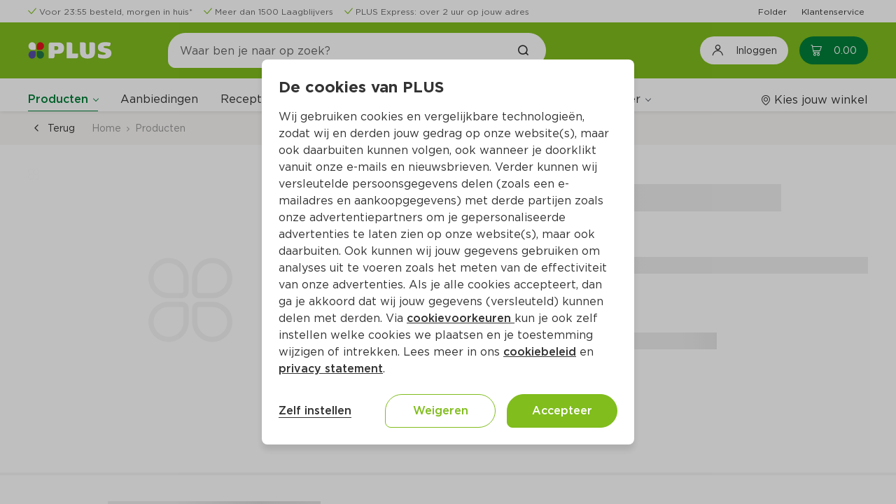

--- FILE ---
content_type: text/html;charset=UTF-8
request_url: https://www.plus.nl/product/sorbo-vloerwisser-stuk-1-stuks-103430
body_size: 28963
content:
<!DOCTYPE html><html lang="nl-NL" class="popup-disable-scroll"><head>
        <meta http-equiv="X-UA-Compatible" content="IE=edge">
        <meta http-equiv="Content-Type" content="text/html; charset=utf-8">
        <meta name="format-detection" content="telephone=no">
        
        
        
        <meta name="viewport" content="viewport-fit=cover, width=device-width, initial-scale=1">


        






<link type="text/css" rel="stylesheet" href="/css/_Basic.css?EqGzAe81QbZLXJyfY3oLwA">

        
    <meta name="apple-itunes-app" content="app-id=1078649625, app-argument=https://apple.co/4fQjpNP"><link type="text/css" rel="stylesheet" id="/css/OutSystemsReactWidgets.css?kQjDkbMH8s8gQl+B0cPCxA" href="/css/OutSystemsReactWidgets.css?kQjDkbMH8s8gQl+B0cPCxA" data-os="true"><link type="text/css" rel="stylesheet" id="/css/CloneOfOutSystemsMaps.Styles.ImagesCSS.css?_D3ADVpaZI53uGsRPQiCVw" href="/css/CloneOfOutSystemsMaps.Styles.ImagesCSS.css?_D3ADVpaZI53uGsRPQiCVw" data-os="true"><link type="text/css" rel="stylesheet" id="/css/CloneOfOutSystemsMaps.Styles.MapCSS.css?SYI8gmaVFRtb2wDKkqLI0w" href="/css/CloneOfOutSystemsMaps.Styles.MapCSS.css?SYI8gmaVFRtb2wDKkqLI0w" data-os="true"><link type="text/css" rel="stylesheet" id="/css/PLUS_OutSystemsUI_2_8_0.OutSystemsUI.css?3rBlEXUnPDbNFp6QWEq3sg" href="/css/PLUS_OutSystemsUI_2_8_0.OutSystemsUI.css?3rBlEXUnPDbNFp6QWEq3sg" data-os="true"><link type="text/css" rel="stylesheet" id="/css/ECOP_Base_Theme.ECOP_Base_Theme.css?uojdQ7x4kwjNpRB0D+Kokg" href="/css/ECOP_Base_Theme.ECOP_Base_Theme.css?uojdQ7x4kwjNpRB0D+Kokg" data-os="true"><link type="text/css" rel="stylesheet" id="/css/ECOP_Reactive_Theme.ECOP_Reactive_Theme.css?9QP2eoy8zed9oRFS9DSniw" href="/css/ECOP_Reactive_Theme.ECOP_Reactive_Theme.css?9QP2eoy8zed9oRFS9DSniw" data-os="true"><link type="text/css" rel="stylesheet" id="/css/ECOP_Reactive_Theme.ECOP_Reactive_Theme.extra.css?ODgC7u1oJx8y1rOD4oXBpA" href="/css/ECOP_Reactive_Theme.ECOP_Reactive_Theme.extra.css?ODgC7u1oJx8y1rOD4oXBpA" data-os="true"><title></title><link type="image/x-icon" rel="shortcut icon" href="/favicon.ico?15uiv2Bc4jdtBWv+9PWu+A"><meta rel="x-prerender-render-id" content="b09c70d7-2a29-4b85-a85e-7913184a0f34" />
			<meta rel="x-prerender-render-at" content="2026-01-15T23:17:16.024Z" /><meta rel="x-prerender-request-id" content="b09c70d7-2a29-4b85-a85e-7913184a0f34" />
      		<meta rel="x-prerender-request-at" content="2026-01-15T23:17:15.524Z" /></head>
    <body class="desktop landscape upgrade-message-hide is-ltr chrome">
        <div id="reactContainer" inert="true" aria-hidden="true"><div id="transitionContainer"><div class="screen-container"><div data-block="AA_AppLayouts.ECOP_Layout" class="OSBlockWidget" id="$b1"><div data-container="" class="layout layout-top has-accessible-features product-details-page-layout layout-template" id="b1-LayoutWrapper"><a data-link="" class="skip-nav" href="#" aria-label="Ga naar hoofdinhoud" data-showskipcontent="true" id="b1-SkipToContentLink">Ga naar hoofdinhoud</a><div data-container="" class="main"><header data-advancedhtml="" role="banner" class="header" id="b1-Header2"><div data-container="" class="ThemeGrid_Container"><div data-container="" class="header-topbar" id="b1-HeaderTopBar"><div data-block="AA_Common.LoadHTML" class="OSBlockWidget" id="b1-$b1"><div data-container="" id="b1-b1-HTMLWrapper"><div data-container="" class="cf-header cf-header-list  padding-y-xs"><div data-block="Adaptive.ColumnsMediumRight" class="OSBlockWidget" id="b1-$b1"><div data-container="" class="columns columns-medium-right gutter-base tablet-break-none phone-break-none font-size-xs align-items-center"><div class="columns-item" id="b1-b1-Column1"><ul data-list="" class="list list-group OSFillParent"><li data-advancedhtml="" class="display-inline-flex"><div data-container="" class="cf-header__usp margin-right-base display-inline-flex three-usps"><div data-block="CustomPatterns.IconPlus" class="OSBlockWidget" id="b1-l1-19_0-$b2"><div data-container="" class="display-inline-flex"><i data-advancedhtml="" class="icon-plus icon-plus-check text-primary" aria-label="" role="img"></i></div></div><div data-block="StaticContent.LinkWrapper_Web" class="OSBlockWidget" id="b1-l1-19_0-$b3"><a data-link="" class="cf-link-wrapper-web " href="https://www.plus.nl/bestellen/bezorgen" target="" alt="" id="b1-l1-19_0-b3-LinkElement"><div class="cf-link-wrapper-web__content" id="b1-l1-19_0-b3-LinkWrapper"><span data-expression="" class="margin-left-xs font-size-xs text-neutral-7">Voor 23:55 besteld, morgen in huis*</span></div></a></div></div></li><li data-advancedhtml="" class="display-inline-flex"><div data-container="" class="cf-header__usp margin-right-base display-inline-flex three-usps"><div data-block="CustomPatterns.IconPlus" class="OSBlockWidget" id="b1-l1-19_1-$b2"><div data-container="" class="display-inline-flex"><i data-advancedhtml="" class="icon-plus icon-plus-check text-primary" aria-label="" role="img"></i></div></div><div data-block="StaticContent.LinkWrapper_Web" class="OSBlockWidget" id="b1-l1-19_1-$b3"><a data-link="" class="cf-link-wrapper-web " href="https://www.plus.nl/producten/laagblijvers" target="" alt="" id="b1-l1-19_1-b3-LinkElement"><div class="cf-link-wrapper-web__content" id="b1-l1-19_1-b3-LinkWrapper"><span data-expression="" class="margin-left-xs font-size-xs text-neutral-7">Meer dan 1500 Laagblijvers</span></div></a></div></div></li><li data-advancedhtml="" class="display-inline-flex"><div data-container="" class="cf-header__usp margin-right-base display-inline-flex three-usps"><div data-block="CustomPatterns.IconPlus" class="OSBlockWidget" id="b1-l1-19_2-$b2"><div data-container="" class="display-inline-flex"><i data-advancedhtml="" class="icon-plus icon-plus-check text-primary" aria-label="" role="img"></i></div></div><div data-block="StaticContent.LinkWrapper_Web" class="OSBlockWidget" id="b1-l1-19_2-$b3"><a data-link="" class="cf-link-wrapper-web " href="https://www.plus.nl/bestellen/bezorgen/plus-express" target="" alt="" id="b1-l1-19_2-b3-LinkElement"><div class="cf-link-wrapper-web__content" id="b1-l1-19_2-b3-LinkWrapper"><span data-expression="" class="margin-left-xs font-size-xs text-neutral-7">PLUS Express: over 2 uur op jouw adres</span></div></a></div></div></li></ul></div><div class="columns-item" id="b1-b1-Column2"><div data-container="" class="text-align-right"><ul data-list="" data-virtualization-disabled="" class="list list-group OSFillParent" disable-virtualization="True"><li data-advancedhtml="" class="display-inline-flex"><div data-container="" class="cf-header__quick-link margin-left-base OSInline" style="padding: 0px;"><div data-block="StaticContent.LinkWrapper_Web" class="OSBlockWidget" id="b1-l2-20_0-$b4"><a data-link="" class="cf-link-wrapper-web " href="https://www.plus.nl/folder" target="" alt="" id="b1-l2-20_0-b4-LinkElement"><div class="cf-link-wrapper-web__content" id="b1-l2-20_0-b4-LinkWrapper"><span data-expression="" class="font-size-xs">Folder</span></div></a></div></div></li><li data-advancedhtml="" class="display-inline-flex"><div data-container="" class="cf-header__quick-link margin-left-base OSInline" style="padding: 0px;"><div data-block="StaticContent.LinkWrapper_Web" class="OSBlockWidget" id="b1-l2-20_1-$b4"><a data-link="" class="cf-link-wrapper-web " href="https://www.plus.nl/consumentenservice" target="" alt="" id="b1-l2-20_1-b4-LinkElement"><div class="cf-link-wrapper-web__content" id="b1-l2-20_1-b4-LinkWrapper"><span data-expression="" class="font-size-xs">Klantenservice</span></div></a></div></div></li></ul></div></div></div></div></div></div></div></div></div><div data-container="" class="header-top" id="b1-HeaderTop"><div data-container="" class="header-content ThemeGrid_Container display-flex "><div data-container=""><button data-button="" class="menu-icon menu-icon-line" type="button" aria-label="Toggle the Menu" aria-haspopup="True"><span class="menu-icon-label">MENU</span></button></div><a data-link="" href="/" alt="Plus"><div data-container="" class="layout-application-title application-name display-flex align-items-center margin-right-l full-height gtm-application-logo" aria-label="Plus" title="Naar de PLUS.nl beginpagina" role="img" id="b1-ApplicationTitleWrapper"></div></a><div data-container="" class="header-navigation columns columns-medium-right gutter-none tablet-break-none phone-break-all  align-items-center" id="b1-Header"><div data-container="" class="columns-item"><div data-block="Search.SearchTopInput" class="OSBlockWidget" id="b1-$b2"><div data-container="" class="header-search-wrapper" role="search"><div data-container="" class="search-input-wrapper"><span class="input-search"><input data-input="" class="form-control gtm-search-input OSFillParent" type="search" placeholder="Waar ben je naar op zoek?" aria-required="false" maxlength="100" aria-label="Waar ben je naar op zoek?" autocomplete="off" aria-invalid="" value="" id="b1-b2-Input_SearchText" style="user-select: auto;"></span><a data-link="" class="gtm-searchbar-clear clear-search" href="#" tabindex="-1"><div data-block="CustomPatterns.IconPlus" class="OSBlockWidget" id="b1-b2-$b2"><div data-container="" class="display-inline-flex"><i data-advancedhtml="" class="icon-plus icon-plus-close font-bold icon-s" aria-label="Annuleer het zoeken naar producten en/of recepten" role="img"></i></div></div></a><a data-link="" class="ThemeGrid_MarginGutter" disabled="" tabindex="-1"><div data-block="CustomPatterns.IconPlus" class="OSBlockWidget" id="b1-b2-$b3"><div data-container="" class="display-inline-flex"><i data-advancedhtml="" class="icon-plus icon-plus-search font-bold" aria-label="Zoek het product en/of recept" role="img"></i></div></div></a></div></div><div data-container="" class="hidden" id="b1-b2-Accessibility_FocusOnExit"></div><div data-container="" class="header-search-overlay" style="cursor: pointer;"></div></div></div><div data-container="" class="columns-item header-navigation-right center-right display-flex full-height"><button data-button="" class="btn login-button gtm-open-login" type="button" aria-label="Inloggen"><div data-block="CustomPatterns.IconPlus" class="OSBlockWidget" id="b1-$b7"><div data-container="" class="display-inline-flex"><i data-advancedhtml="" class="icon-plus icon-plus-account-logout icon-lg font-size-h4" aria-label="" role="img"></i></div></div><span data-expression="" class="margin-left-base no-wrap">Inloggen</span></button><div data-container="" class="margin-left-base OSInline"><div data-block="Cart.CartBadge" class="OSBlockWidget" id="b1-$b8"><a class="gtm-header-cart-link cart-badge-link icon-badge cart-badge badge-hide-number" data-link="" href="/winkelwagen" aria-live="polite" aria-atomic="true" aria-label="Winkelmand met0producten, in totaal Euro0.00"><div data-container=""><div data-block="CustomPatterns.IconPlus" class="OSBlockWidget" id="b1-b8-$b1"><div data-container="" class="display-inline-flex"><i data-advancedhtml="" class="icon-plus icon-plus-cart" aria-label="" role="img"></i></div></div><span data-expression="" class="cart-badge-price margin-left-s" aria-hidden="True">0.00</span></div><span data-expression="" class="badge background-red" aria-hidden="True">0</span></a><span data-expression="" class="sr-only" aria-hidden="True">0</span></div></div></div></div></div></div><div data-container="" class="ThemeGrid_Container header-menubar-wrapper"><div data-container="" class="ph header-menubar padding-top-base" id="b1-HeaderMenuBar"><div data-container="" class="columns columns-medium-right gutter-base tablet-break-none phone-break-none align-items-center menu-wrapper"><div data-container="" class="columns-item"><div data-block="AA_Common.Menu" class="OSBlockWidget" id="b1-$b9"><nav data-advancedhtml="" class="app-menu-content display-flex gtm-navigation-menu" role="navigation"><div data-container="" class="app-menu-header"><div data-container="" class="app-menu-header--title"><span data-expression="">Menu</span></div><div data-container="" class="app-menu-header--close OSInline"><a data-link="" href="#"><div data-block="CustomPatterns.IconPlus" class="OSBlockWidget" id="b1-b9-$b1"><div data-container="" class="display-inline-flex"><i data-advancedhtml="" class="icon-plus icon-plus-close" aria-label="" role="img"></i></div></div></a></div></div><div data-container="" class="app-menu-links" id="b1-b9-PageLinks"><div data-container="" class="global-links-wrapper "><div data-container="" class="menu-links" role="menubar" data-skippable="true" tabindex="0" id="b1-b9-MenuLinksContainer"><div data-container="" class="link-wrapper" role="menuitem" aria-haspopup="True"><div data-block="Navigation.Submenu" class="OSBlockWidget" id="b1-b9-Submenu_Products"><div data-container="" class="osui-submenu products-submenu active osui-submenu--is-dropdown" name="0.aot7v50rwnh" id="b1-b9-b2-Submenu"><div data-container="" class="osui-submenu__header needsclick" id="b1-b9-b2-SubMenuHeader" aria-haspopup="true" tabindex="0" aria-controls="b1-b9-b2-Items" role="button" aria-expanded="false"><div class="osui-submenu__header__item" id="b1-b9-b2-Menu">Producten</div><div data-container="" class="osui-submenu__header__icon"></div></div><div class="osui-submenu__items" id="b1-b9-b2-Items" aria-hidden="true"><div data-block="Categories.CategoryList_TF" class="OSBlockWidget" id="b1-b9-$b3"><div data-container="" class="category-list-wrapper"><div data-list="" data-virtualization-disabled="" data-animation-disabled="" class="list list-group search-content-wrapper OSFillParent" disable-virtualization="True"><a class="not-active special-category__link OSFillParent" data-link="" href="/aanbiedingen" title="Aanbiedingen" aria-label="Aanbiedingen"><div data-block="Content.ListItemContent" class="OSBlockWidget" id="b1-b9-b3-l3-147_0-$b18"><div data-container="" class="list-item-content search-list-item"><div class="ph list-item-content-left text-primary-color OSInline" id="b1-b9-b3-l3-147_0-b18-Left"><div data-block="CustomPatterns.ImageLoader" class="OSBlockWidget" id="b1-b9-b3-l3-147_0-$b19"><div data-container="" class="image-loader-wrapper"><div class="no-image-wrapper" id="b1-b9-b3-l3-147_0-b19-NoImagePlaceholder"><div data-block="CustomPatterns.IconPlus" class="OSBlockWidget" id="b1-b9-b3-l3-147_0-$b20"><div data-container="" class="display-inline-flex"><i data-advancedhtml="" class="icon-plus icon-plus-home icon-2x text-neutral-2" aria-label="" role="img"></i></div></div></div><img data-image="" class="hide-img" src="//images.ctfassets.net/s0lodsnpsezb/4dK5pRqaLLxMZlOWJYk0d6/83d808783fb8b0939e1f7ecb3aae496a/krat_500x500.png?w=40&amp;h=40&amp;fm=webp&amp;q=85" alt="" loading="lazy" fetchpriority="low" id="b1-b9-b3-l3-147_0-b19-ProductImage"></div></div></div><div data-container="" class="list-item-content-center"><div class="ph list-item-content-title" id="b1-b9-b3-l3-147_0-b18-Title"></div><div class="ph list-item-content-text" id="b1-b9-b3-l3-147_0-b18-Content"><span data-expression="" class="special-category__styling">Aanbiedingen</span></div></div><div class="ph list-item-content-right OSInline" id="b1-b9-b3-l3-147_0-b18-Right"></div></div></div></a><a data-link="" class="OSFillParent" href="#"><div data-block="Content.ListItemContent" class="OSBlockWidget" id="b1-b9-b3-l3-147_1-$b25"><div data-container="" class="list-item-content search-list-item"><div class="ph list-item-content-left text-primary-color OSInline" id="b1-b9-b3-l3-147_1-b25-Left"><div data-block="CustomPatterns.ImageLoader" class="OSBlockWidget" id="b1-b9-b3-l3-147_1-$b26"><div data-container="" class="image-loader-wrapper"><div class="no-image-wrapper" id="b1-b9-b3-l3-147_1-b26-NoImagePlaceholder"><div data-block="CustomPatterns.IconPlus" class="OSBlockWidget" id="b1-b9-b3-l3-147_1-$b27"><div data-container="" class="display-inline-flex"><i data-advancedhtml="" class="icon-plus icon-plus-home icon-2x text-neutral-2" aria-label="" role="img"></i></div></div></div><img data-image="" class="hide-img" src="//images.ctfassets.net/s0lodsnpsezb/OVxzX4yksPqfJ4b0elaPO/216ad337515a1695fbb643cff9ee9a82/category_aardappelen-groente-fruit.png?w=40&amp;h=40&amp;fm=webp&amp;q=85" alt="" loading="lazy" fetchpriority="auto" id="b1-b9-b3-l3-147_1-b26-ProductImage"></div></div></div><div data-container="" class="list-item-content-center"><div class="ph list-item-content-title" id="b1-b9-b3-l3-147_1-b25-Title"></div><div class="ph list-item-content-text" id="b1-b9-b3-l3-147_1-b25-Content"><span data-expression="" class="font-regular">Aardappelen, groente, fruit</span></div></div><div class="ph list-item-content-right OSInline" id="b1-b9-b3-l3-147_1-b25-Right"><div data-block="CustomPatterns.IconPlus" class="OSBlockWidget" id="b1-b9-b3-l3-147_1-$b28"><div data-container="" class="display-inline-flex"><i data-advancedhtml="" class="icon-plus icon-plus-arrow-right font-size-s" aria-label="" role="img"></i></div></div></div></div></div></a><a data-link="" class="OSFillParent" href="#"><div data-block="Content.ListItemContent" class="OSBlockWidget" id="b1-b9-b3-l3-147_2-$b25"><div data-container="" class="list-item-content search-list-item"><div class="ph list-item-content-left text-primary-color OSInline" id="b1-b9-b3-l3-147_2-b25-Left"><div data-block="CustomPatterns.ImageLoader" class="OSBlockWidget" id="b1-b9-b3-l3-147_2-$b26"><div data-container="" class="image-loader-wrapper"><div class="no-image-wrapper" id="b1-b9-b3-l3-147_2-b26-NoImagePlaceholder"><div data-block="CustomPatterns.IconPlus" class="OSBlockWidget" id="b1-b9-b3-l3-147_2-$b27"><div data-container="" class="display-inline-flex"><i data-advancedhtml="" class="icon-plus icon-plus-home icon-2x text-neutral-2" aria-label="" role="img"></i></div></div></div><img data-image="" class="hide-img" src="//images.ctfassets.net/s0lodsnpsezb/3JkOPzfgHU8sRhslszQDko/cccbf10659fcde58546b939f379e410a/static_category_verse_kant-en-klaarmaaltijden.png?w=40&amp;h=40&amp;fm=webp&amp;q=85" alt="" loading="lazy" fetchpriority="auto" id="b1-b9-b3-l3-147_2-b26-ProductImage"></div></div></div><div data-container="" class="list-item-content-center"><div class="ph list-item-content-title" id="b1-b9-b3-l3-147_2-b25-Title"></div><div class="ph list-item-content-text" id="b1-b9-b3-l3-147_2-b25-Content"><span data-expression="" class="font-regular">Verse kant-en-klaarmaaltijden</span></div></div><div class="ph list-item-content-right OSInline" id="b1-b9-b3-l3-147_2-b25-Right"><div data-block="CustomPatterns.IconPlus" class="OSBlockWidget" id="b1-b9-b3-l3-147_2-$b28"><div data-container="" class="display-inline-flex"><i data-advancedhtml="" class="icon-plus icon-plus-arrow-right font-size-s" aria-label="" role="img"></i></div></div></div></div></div></a><a data-link="" class="OSFillParent" href="#"><div data-block="Content.ListItemContent" class="OSBlockWidget" id="b1-b9-b3-l3-147_3-$b25"><div data-container="" class="list-item-content search-list-item"><div class="ph list-item-content-left text-primary-color OSInline" id="b1-b9-b3-l3-147_3-b25-Left"><div data-block="CustomPatterns.ImageLoader" class="OSBlockWidget" id="b1-b9-b3-l3-147_3-$b26"><div data-container="" class="image-loader-wrapper"><div class="no-image-wrapper" id="b1-b9-b3-l3-147_3-b26-NoImagePlaceholder"><div data-block="CustomPatterns.IconPlus" class="OSBlockWidget" id="b1-b9-b3-l3-147_3-$b27"><div data-container="" class="display-inline-flex"><i data-advancedhtml="" class="icon-plus icon-plus-home icon-2x text-neutral-2" aria-label="" role="img"></i></div></div></div><img data-image="" class="hide-img" src="//images.ctfassets.net/s0lodsnpsezb/21krDAJGQ3uoxOXb55GyNu/04484610ad3f686105a1856c6433285a/static_category_vlees-kip-vis-vega.png?w=40&amp;h=40&amp;fm=webp&amp;q=85" alt="" loading="lazy" fetchpriority="auto" id="b1-b9-b3-l3-147_3-b26-ProductImage"></div></div></div><div data-container="" class="list-item-content-center"><div class="ph list-item-content-title" id="b1-b9-b3-l3-147_3-b25-Title"></div><div class="ph list-item-content-text" id="b1-b9-b3-l3-147_3-b25-Content"><span data-expression="" class="font-regular">Vlees, kip, vis, vega</span></div></div><div class="ph list-item-content-right OSInline" id="b1-b9-b3-l3-147_3-b25-Right"><div data-block="CustomPatterns.IconPlus" class="OSBlockWidget" id="b1-b9-b3-l3-147_3-$b28"><div data-container="" class="display-inline-flex"><i data-advancedhtml="" class="icon-plus icon-plus-arrow-right font-size-s" aria-label="" role="img"></i></div></div></div></div></div></a><a data-link="" class="OSFillParent" href="#"><div data-block="Content.ListItemContent" class="OSBlockWidget" id="b1-b9-b3-l3-147_4-$b25"><div data-container="" class="list-item-content search-list-item"><div class="ph list-item-content-left text-primary-color OSInline" id="b1-b9-b3-l3-147_4-b25-Left"><div data-block="CustomPatterns.ImageLoader" class="OSBlockWidget" id="b1-b9-b3-l3-147_4-$b26"><div data-container="" class="image-loader-wrapper"><div class="no-image-wrapper" id="b1-b9-b3-l3-147_4-b26-NoImagePlaceholder"><div data-block="CustomPatterns.IconPlus" class="OSBlockWidget" id="b1-b9-b3-l3-147_4-$b27"><div data-container="" class="display-inline-flex"><i data-advancedhtml="" class="icon-plus icon-plus-home icon-2x text-neutral-2" aria-label="" role="img"></i></div></div></div><img data-image="" class="hide-img" src="//images.ctfassets.net/s0lodsnpsezb/5jDuFslKsKyduOqzyBdUdN/cbd21a9a6f12b1b4eb949de5ba787700/static_category_kaas-vleeswaren-tapas.png?w=40&amp;h=40&amp;fm=webp&amp;q=85" alt="" loading="lazy" fetchpriority="auto" id="b1-b9-b3-l3-147_4-b26-ProductImage"></div></div></div><div data-container="" class="list-item-content-center"><div class="ph list-item-content-title" id="b1-b9-b3-l3-147_4-b25-Title"></div><div class="ph list-item-content-text" id="b1-b9-b3-l3-147_4-b25-Content"><span data-expression="" class="font-regular">Kaas, vleeswaren, tapas</span></div></div><div class="ph list-item-content-right OSInline" id="b1-b9-b3-l3-147_4-b25-Right"><div data-block="CustomPatterns.IconPlus" class="OSBlockWidget" id="b1-b9-b3-l3-147_4-$b28"><div data-container="" class="display-inline-flex"><i data-advancedhtml="" class="icon-plus icon-plus-arrow-right font-size-s" aria-label="" role="img"></i></div></div></div></div></div></a><a data-link="" class="OSFillParent" href="#"><div data-block="Content.ListItemContent" class="OSBlockWidget" id="b1-b9-b3-l3-147_5-$b25"><div data-container="" class="list-item-content search-list-item"><div class="ph list-item-content-left text-primary-color OSInline" id="b1-b9-b3-l3-147_5-b25-Left"><div data-block="CustomPatterns.ImageLoader" class="OSBlockWidget" id="b1-b9-b3-l3-147_5-$b26"><div data-container="" class="image-loader-wrapper"><div class="no-image-wrapper" id="b1-b9-b3-l3-147_5-b26-NoImagePlaceholder"><div data-block="CustomPatterns.IconPlus" class="OSBlockWidget" id="b1-b9-b3-l3-147_5-$b27"><div data-container="" class="display-inline-flex"><i data-advancedhtml="" class="icon-plus icon-plus-home icon-2x text-neutral-2" aria-label="" role="img"></i></div></div></div><img data-image="" class="hide-img" src="//images.ctfassets.net/s0lodsnpsezb/2neSF5dtXJPVyGOB6I1wfn/870a2a596befc85803c01e1d6d2837f9/static_category_zuivel-eieren-boter.png?w=40&amp;h=40&amp;fm=webp&amp;q=85" alt="" loading="lazy" fetchpriority="auto" id="b1-b9-b3-l3-147_5-b26-ProductImage"></div></div></div><div data-container="" class="list-item-content-center"><div class="ph list-item-content-title" id="b1-b9-b3-l3-147_5-b25-Title"></div><div class="ph list-item-content-text" id="b1-b9-b3-l3-147_5-b25-Content"><span data-expression="" class="font-regular">Zuivel, eieren, boter</span></div></div><div class="ph list-item-content-right OSInline" id="b1-b9-b3-l3-147_5-b25-Right"><div data-block="CustomPatterns.IconPlus" class="OSBlockWidget" id="b1-b9-b3-l3-147_5-$b28"><div data-container="" class="display-inline-flex"><i data-advancedhtml="" class="icon-plus icon-plus-arrow-right font-size-s" aria-label="" role="img"></i></div></div></div></div></div></a><a data-link="" class="OSFillParent" href="#"><div data-block="Content.ListItemContent" class="OSBlockWidget" id="b1-b9-b3-l3-147_6-$b25"><div data-container="" class="list-item-content search-list-item"><div class="ph list-item-content-left text-primary-color OSInline" id="b1-b9-b3-l3-147_6-b25-Left"><div data-block="CustomPatterns.ImageLoader" class="OSBlockWidget" id="b1-b9-b3-l3-147_6-$b26"><div data-container="" class="image-loader-wrapper"><div class="no-image-wrapper" id="b1-b9-b3-l3-147_6-b26-NoImagePlaceholder"><div data-block="CustomPatterns.IconPlus" class="OSBlockWidget" id="b1-b9-b3-l3-147_6-$b27"><div data-container="" class="display-inline-flex"><i data-advancedhtml="" class="icon-plus icon-plus-home icon-2x text-neutral-2" aria-label="" role="img"></i></div></div></div><img data-image="" class="hide-img" src="//images.ctfassets.net/s0lodsnpsezb/7BxImv0sexImQdTWYAAjTx/e25726696a6711c1e117174cc338aa81/static_category_brood-gebak-bakproducten.png?w=40&amp;h=40&amp;fm=webp&amp;q=85" alt="" loading="lazy" fetchpriority="auto" id="b1-b9-b3-l3-147_6-b26-ProductImage"></div></div></div><div data-container="" class="list-item-content-center"><div class="ph list-item-content-title" id="b1-b9-b3-l3-147_6-b25-Title"></div><div class="ph list-item-content-text" id="b1-b9-b3-l3-147_6-b25-Content"><span data-expression="" class="font-regular">Brood, gebak, bakproducten</span></div></div><div class="ph list-item-content-right OSInline" id="b1-b9-b3-l3-147_6-b25-Right"><div data-block="CustomPatterns.IconPlus" class="OSBlockWidget" id="b1-b9-b3-l3-147_6-$b28"><div data-container="" class="display-inline-flex"><i data-advancedhtml="" class="icon-plus icon-plus-arrow-right font-size-s" aria-label="" role="img"></i></div></div></div></div></div></a><a data-link="" class="OSFillParent" href="#"><div data-block="Content.ListItemContent" class="OSBlockWidget" id="b1-b9-b3-l3-147_7-$b25"><div data-container="" class="list-item-content search-list-item"><div class="ph list-item-content-left text-primary-color OSInline" id="b1-b9-b3-l3-147_7-b25-Left"><div data-block="CustomPatterns.ImageLoader" class="OSBlockWidget" id="b1-b9-b3-l3-147_7-$b26"><div data-container="" class="image-loader-wrapper"><div class="no-image-wrapper" id="b1-b9-b3-l3-147_7-b26-NoImagePlaceholder"><div data-block="CustomPatterns.IconPlus" class="OSBlockWidget" id="b1-b9-b3-l3-147_7-$b27"><div data-container="" class="display-inline-flex"><i data-advancedhtml="" class="icon-plus icon-plus-home icon-2x text-neutral-2" aria-label="" role="img"></i></div></div></div><img data-image="" class="hide-img" src="//images.ctfassets.net/s0lodsnpsezb/4riz6Np2mAOQHaL1WsQv4v/96536714df7f3c63ef786d13e3ecc600/static_category_ontbijtgranen-broodbeleg-tussendoor.png?w=40&amp;h=40&amp;fm=webp&amp;q=85" alt="" loading="lazy" fetchpriority="auto" id="b1-b9-b3-l3-147_7-b26-ProductImage"></div></div></div><div data-container="" class="list-item-content-center"><div class="ph list-item-content-title" id="b1-b9-b3-l3-147_7-b25-Title"></div><div class="ph list-item-content-text" id="b1-b9-b3-l3-147_7-b25-Content"><span data-expression="" class="font-regular">Ontbijtgranen, broodbeleg, tussendoor</span></div></div><div class="ph list-item-content-right OSInline" id="b1-b9-b3-l3-147_7-b25-Right"><div data-block="CustomPatterns.IconPlus" class="OSBlockWidget" id="b1-b9-b3-l3-147_7-$b28"><div data-container="" class="display-inline-flex"><i data-advancedhtml="" class="icon-plus icon-plus-arrow-right font-size-s" aria-label="" role="img"></i></div></div></div></div></div></a><a data-link="" class="OSFillParent" href="#"><div data-block="Content.ListItemContent" class="OSBlockWidget" id="b1-b9-b3-l3-147_8-$b25"><div data-container="" class="list-item-content search-list-item"><div class="ph list-item-content-left text-primary-color OSInline" id="b1-b9-b3-l3-147_8-b25-Left"><div data-block="CustomPatterns.ImageLoader" class="OSBlockWidget" id="b1-b9-b3-l3-147_8-$b26"><div data-container="" class="image-loader-wrapper"><div class="no-image-wrapper" id="b1-b9-b3-l3-147_8-b26-NoImagePlaceholder"><div data-block="CustomPatterns.IconPlus" class="OSBlockWidget" id="b1-b9-b3-l3-147_8-$b27"><div data-container="" class="display-inline-flex"><i data-advancedhtml="" class="icon-plus icon-plus-home icon-2x text-neutral-2" aria-label="" role="img"></i></div></div></div><img data-image="" class="hide-img" src="//images.ctfassets.net/s0lodsnpsezb/6OFa1tUlOtb7kZC3C4ZVsC/fb5dfa80a1340477e8b27b2f0452fb9a/static_category_frisdrank-sappen-koffie-thee.png?w=40&amp;h=40&amp;fm=webp&amp;q=85" alt="" loading="lazy" fetchpriority="auto" id="b1-b9-b3-l3-147_8-b26-ProductImage"></div></div></div><div data-container="" class="list-item-content-center"><div class="ph list-item-content-title" id="b1-b9-b3-l3-147_8-b25-Title"></div><div class="ph list-item-content-text" id="b1-b9-b3-l3-147_8-b25-Content"><span data-expression="" class="font-regular">Frisdrank, sappen, koffie, thee</span></div></div><div class="ph list-item-content-right OSInline" id="b1-b9-b3-l3-147_8-b25-Right"><div data-block="CustomPatterns.IconPlus" class="OSBlockWidget" id="b1-b9-b3-l3-147_8-$b28"><div data-container="" class="display-inline-flex"><i data-advancedhtml="" class="icon-plus icon-plus-arrow-right font-size-s" aria-label="" role="img"></i></div></div></div></div></div></a><a data-link="" class="OSFillParent" href="#"><div data-block="Content.ListItemContent" class="OSBlockWidget" id="b1-b9-b3-l3-147_9-$b25"><div data-container="" class="list-item-content search-list-item"><div class="ph list-item-content-left text-primary-color OSInline" id="b1-b9-b3-l3-147_9-b25-Left"><div data-block="CustomPatterns.ImageLoader" class="OSBlockWidget" id="b1-b9-b3-l3-147_9-$b26"><div data-container="" class="image-loader-wrapper"><div class="no-image-wrapper" id="b1-b9-b3-l3-147_9-b26-NoImagePlaceholder"><div data-block="CustomPatterns.IconPlus" class="OSBlockWidget" id="b1-b9-b3-l3-147_9-$b27"><div data-container="" class="display-inline-flex"><i data-advancedhtml="" class="icon-plus icon-plus-home icon-2x text-neutral-2" aria-label="" role="img"></i></div></div></div><img data-image="" class="hide-img" src="//images.ctfassets.net/s0lodsnpsezb/3qOn36pv81jU7QbTOZkoTd/3a3a155e9a7266b353bf2b64c72a6c10/static_category_wijn-bier-sterke-drank.png?w=40&amp;h=40&amp;fm=webp&amp;q=85" alt="" loading="lazy" fetchpriority="auto" id="b1-b9-b3-l3-147_9-b26-ProductImage"></div></div></div><div data-container="" class="list-item-content-center"><div class="ph list-item-content-title" id="b1-b9-b3-l3-147_9-b25-Title"></div><div class="ph list-item-content-text" id="b1-b9-b3-l3-147_9-b25-Content"><span data-expression="" class="font-regular">Wijn, bier, sterke drank</span></div></div><div class="ph list-item-content-right OSInline" id="b1-b9-b3-l3-147_9-b25-Right"><div data-block="CustomPatterns.IconPlus" class="OSBlockWidget" id="b1-b9-b3-l3-147_9-$b28"><div data-container="" class="display-inline-flex"><i data-advancedhtml="" class="icon-plus icon-plus-arrow-right font-size-s" aria-label="" role="img"></i></div></div></div></div></div></a><a data-link="" class="OSFillParent" href="#"><div data-block="Content.ListItemContent" class="OSBlockWidget" id="b1-b9-b3-l3-147_10-$b25"><div data-container="" class="list-item-content search-list-item"><div class="ph list-item-content-left text-primary-color OSInline" id="b1-b9-b3-l3-147_10-b25-Left"><div data-block="CustomPatterns.ImageLoader" class="OSBlockWidget" id="b1-b9-b3-l3-147_10-$b26"><div data-container="" class="image-loader-wrapper"><div class="no-image-wrapper" id="b1-b9-b3-l3-147_10-b26-NoImagePlaceholder"><div data-block="CustomPatterns.IconPlus" class="OSBlockWidget" id="b1-b9-b3-l3-147_10-$b27"><div data-container="" class="display-inline-flex"><i data-advancedhtml="" class="icon-plus icon-plus-home icon-2x text-neutral-2" aria-label="" role="img"></i></div></div></div><img data-image="" class="hide-img" src="//images.ctfassets.net/s0lodsnpsezb/1TDWUkks9MkJT13nc7GNAE/635b723a3db1cc6dbb75a481a3252faa/static_category_pasta-rijst-internationale-keuken.png?w=40&amp;h=40&amp;fm=webp&amp;q=85" alt="" loading="lazy" fetchpriority="auto" id="b1-b9-b3-l3-147_10-b26-ProductImage"></div></div></div><div data-container="" class="list-item-content-center"><div class="ph list-item-content-title" id="b1-b9-b3-l3-147_10-b25-Title"></div><div class="ph list-item-content-text" id="b1-b9-b3-l3-147_10-b25-Content"><span data-expression="" class="font-regular">Pasta, rijst, internationale keuken</span></div></div><div class="ph list-item-content-right OSInline" id="b1-b9-b3-l3-147_10-b25-Right"><div data-block="CustomPatterns.IconPlus" class="OSBlockWidget" id="b1-b9-b3-l3-147_10-$b28"><div data-container="" class="display-inline-flex"><i data-advancedhtml="" class="icon-plus icon-plus-arrow-right font-size-s" aria-label="" role="img"></i></div></div></div></div></div></a><a data-link="" class="OSFillParent" href="#"><div data-block="Content.ListItemContent" class="OSBlockWidget" id="b1-b9-b3-l3-147_11-$b25"><div data-container="" class="list-item-content search-list-item"><div class="ph list-item-content-left text-primary-color OSInline" id="b1-b9-b3-l3-147_11-b25-Left"><div data-block="CustomPatterns.ImageLoader" class="OSBlockWidget" id="b1-b9-b3-l3-147_11-$b26"><div data-container="" class="image-loader-wrapper"><div class="no-image-wrapper" id="b1-b9-b3-l3-147_11-b26-NoImagePlaceholder"><div data-block="CustomPatterns.IconPlus" class="OSBlockWidget" id="b1-b9-b3-l3-147_11-$b27"><div data-container="" class="display-inline-flex"><i data-advancedhtml="" class="icon-plus icon-plus-home icon-2x text-neutral-2" aria-label="" role="img"></i></div></div></div><img data-image="" class="hide-img" src="//images.ctfassets.net/s0lodsnpsezb/6sJIoY7uNRSEHgT3kLuYV2/53c9e3e5d8ad0772ee102d7c59433e7a/static_category_soepen-conserven-sauzen-smaakmakers.png?w=40&amp;h=40&amp;fm=webp&amp;q=85" alt="" loading="lazy" fetchpriority="auto" id="b1-b9-b3-l3-147_11-b26-ProductImage"></div></div></div><div data-container="" class="list-item-content-center"><div class="ph list-item-content-title" id="b1-b9-b3-l3-147_11-b25-Title"></div><div class="ph list-item-content-text" id="b1-b9-b3-l3-147_11-b25-Content"><span data-expression="" class="font-regular">Soepen, conserven, sauzen, smaakmakers</span></div></div><div class="ph list-item-content-right OSInline" id="b1-b9-b3-l3-147_11-b25-Right"><div data-block="CustomPatterns.IconPlus" class="OSBlockWidget" id="b1-b9-b3-l3-147_11-$b28"><div data-container="" class="display-inline-flex"><i data-advancedhtml="" class="icon-plus icon-plus-arrow-right font-size-s" aria-label="" role="img"></i></div></div></div></div></div></a><a data-link="" class="OSFillParent" href="#"><div data-block="Content.ListItemContent" class="OSBlockWidget" id="b1-b9-b3-l3-147_12-$b25"><div data-container="" class="list-item-content search-list-item"><div class="ph list-item-content-left text-primary-color OSInline" id="b1-b9-b3-l3-147_12-b25-Left"><div data-block="CustomPatterns.ImageLoader" class="OSBlockWidget" id="b1-b9-b3-l3-147_12-$b26"><div data-container="" class="image-loader-wrapper"><div class="no-image-wrapper" id="b1-b9-b3-l3-147_12-b26-NoImagePlaceholder"><div data-block="CustomPatterns.IconPlus" class="OSBlockWidget" id="b1-b9-b3-l3-147_12-$b27"><div data-container="" class="display-inline-flex"><i data-advancedhtml="" class="icon-plus icon-plus-home icon-2x text-neutral-2" aria-label="" role="img"></i></div></div></div><img data-image="" class="hide-img" src="//images.ctfassets.net/s0lodsnpsezb/6UpaJKtKiAe6lCp43hMOF4/5e0d48826e28a5029b07271c781337ea/static_category_snoep-koek-chips-zoutjes-noten.png?w=40&amp;h=40&amp;fm=webp&amp;q=85" alt="" loading="lazy" fetchpriority="auto" id="b1-b9-b3-l3-147_12-b26-ProductImage"></div></div></div><div data-container="" class="list-item-content-center"><div class="ph list-item-content-title" id="b1-b9-b3-l3-147_12-b25-Title"></div><div class="ph list-item-content-text" id="b1-b9-b3-l3-147_12-b25-Content"><span data-expression="" class="font-regular">Snoep, koek, chocolade, chips, noten</span></div></div><div class="ph list-item-content-right OSInline" id="b1-b9-b3-l3-147_12-b25-Right"><div data-block="CustomPatterns.IconPlus" class="OSBlockWidget" id="b1-b9-b3-l3-147_12-$b28"><div data-container="" class="display-inline-flex"><i data-advancedhtml="" class="icon-plus icon-plus-arrow-right font-size-s" aria-label="" role="img"></i></div></div></div></div></div></a><a data-link="" class="OSFillParent" href="#"><div data-block="Content.ListItemContent" class="OSBlockWidget" id="b1-b9-b3-l3-147_13-$b25"><div data-container="" class="list-item-content search-list-item"><div class="ph list-item-content-left text-primary-color OSInline" id="b1-b9-b3-l3-147_13-b25-Left"><div data-block="CustomPatterns.ImageLoader" class="OSBlockWidget" id="b1-b9-b3-l3-147_13-$b26"><div data-container="" class="image-loader-wrapper"><div class="no-image-wrapper" id="b1-b9-b3-l3-147_13-b26-NoImagePlaceholder"><div data-block="CustomPatterns.IconPlus" class="OSBlockWidget" id="b1-b9-b3-l3-147_13-$b27"><div data-container="" class="display-inline-flex"><i data-advancedhtml="" class="icon-plus icon-plus-home icon-2x text-neutral-2" aria-label="" role="img"></i></div></div></div><img data-image="" class="hide-img" src="//images.ctfassets.net/s0lodsnpsezb/1caLxps5im6NtT85Z6qAuR/ed119c14dff4979096edb20d8fecfdb4/static_image_wrapper_category_diepvries.png?w=40&amp;h=40&amp;fm=webp&amp;q=85" alt="" loading="lazy" fetchpriority="auto" id="b1-b9-b3-l3-147_13-b26-ProductImage"></div></div></div><div data-container="" class="list-item-content-center"><div class="ph list-item-content-title" id="b1-b9-b3-l3-147_13-b25-Title"></div><div class="ph list-item-content-text" id="b1-b9-b3-l3-147_13-b25-Content"><span data-expression="" class="font-regular">Diepvries</span></div></div><div class="ph list-item-content-right OSInline" id="b1-b9-b3-l3-147_13-b25-Right"><div data-block="CustomPatterns.IconPlus" class="OSBlockWidget" id="b1-b9-b3-l3-147_13-$b28"><div data-container="" class="display-inline-flex"><i data-advancedhtml="" class="icon-plus icon-plus-arrow-right font-size-s" aria-label="" role="img"></i></div></div></div></div></div></a><a data-link="" class="OSFillParent" href="#"><div data-block="Content.ListItemContent" class="OSBlockWidget" id="b1-b9-b3-l3-147_14-$b25"><div data-container="" class="list-item-content search-list-item"><div class="ph list-item-content-left text-primary-color OSInline" id="b1-b9-b3-l3-147_14-b25-Left"><div data-block="CustomPatterns.ImageLoader" class="OSBlockWidget" id="b1-b9-b3-l3-147_14-$b26"><div data-container="" class="image-loader-wrapper"><div class="no-image-wrapper" id="b1-b9-b3-l3-147_14-b26-NoImagePlaceholder"><div data-block="CustomPatterns.IconPlus" class="OSBlockWidget" id="b1-b9-b3-l3-147_14-$b27"><div data-container="" class="display-inline-flex"><i data-advancedhtml="" class="icon-plus icon-plus-home icon-2x text-neutral-2" aria-label="" role="img"></i></div></div></div><img data-image="" class="hide-img" src="//images.ctfassets.net/s0lodsnpsezb/ldGCJzjtn4JNRvGd4hpOj/31dec448344773eb2bfd2b9780539960/static_category_baby-drogisterij.png?w=40&amp;h=40&amp;fm=webp&amp;q=85" alt="" loading="lazy" fetchpriority="auto" id="b1-b9-b3-l3-147_14-b26-ProductImage"></div></div></div><div data-container="" class="list-item-content-center"><div class="ph list-item-content-title" id="b1-b9-b3-l3-147_14-b25-Title"></div><div class="ph list-item-content-text" id="b1-b9-b3-l3-147_14-b25-Content"><span data-expression="" class="font-regular">Baby, drogisterij</span></div></div><div class="ph list-item-content-right OSInline" id="b1-b9-b3-l3-147_14-b25-Right"><div data-block="CustomPatterns.IconPlus" class="OSBlockWidget" id="b1-b9-b3-l3-147_14-$b28"><div data-container="" class="display-inline-flex"><i data-advancedhtml="" class="icon-plus icon-plus-arrow-right font-size-s" aria-label="" role="img"></i></div></div></div></div></div></a><a data-link="" class="OSFillParent" href="#"><div data-block="Content.ListItemContent" class="OSBlockWidget" id="b1-b9-b3-l3-147_15-$b25"><div data-container="" class="list-item-content search-list-item"><div class="ph list-item-content-left text-primary-color OSInline" id="b1-b9-b3-l3-147_15-b25-Left"><div data-block="CustomPatterns.ImageLoader" class="OSBlockWidget" id="b1-b9-b3-l3-147_15-$b26"><div data-container="" class="image-loader-wrapper"><div class="no-image-wrapper" id="b1-b9-b3-l3-147_15-b26-NoImagePlaceholder"><div data-block="CustomPatterns.IconPlus" class="OSBlockWidget" id="b1-b9-b3-l3-147_15-$b27"><div data-container="" class="display-inline-flex"><i data-advancedhtml="" class="icon-plus icon-plus-home icon-2x text-neutral-2" aria-label="" role="img"></i></div></div></div><img data-image="" class="hide-img" src="//images.ctfassets.net/s0lodsnpsezb/2zwruTnBnVGKB3StUDm85a/c100fb22c603804bdcee254af66d62b4/static_category_bewuste-voeding.png?w=40&amp;h=40&amp;fm=webp&amp;q=85" alt="" loading="lazy" fetchpriority="auto" id="b1-b9-b3-l3-147_15-b26-ProductImage"></div></div></div><div data-container="" class="list-item-content-center"><div class="ph list-item-content-title" id="b1-b9-b3-l3-147_15-b25-Title"></div><div class="ph list-item-content-text" id="b1-b9-b3-l3-147_15-b25-Content"><span data-expression="" class="font-regular">Bewuste voeding</span></div></div><div class="ph list-item-content-right OSInline" id="b1-b9-b3-l3-147_15-b25-Right"><div data-block="CustomPatterns.IconPlus" class="OSBlockWidget" id="b1-b9-b3-l3-147_15-$b28"><div data-container="" class="display-inline-flex"><i data-advancedhtml="" class="icon-plus icon-plus-arrow-right font-size-s" aria-label="" role="img"></i></div></div></div></div></div></a><a data-link="" class="OSFillParent" href="#"><div data-block="Content.ListItemContent" class="OSBlockWidget" id="b1-b9-b3-l3-147_16-$b25"><div data-container="" class="list-item-content search-list-item"><div class="ph list-item-content-left text-primary-color OSInline" id="b1-b9-b3-l3-147_16-b25-Left"><div data-block="CustomPatterns.ImageLoader" class="OSBlockWidget" id="b1-b9-b3-l3-147_16-$b26"><div data-container="" class="image-loader-wrapper"><div class="no-image-wrapper" id="b1-b9-b3-l3-147_16-b26-NoImagePlaceholder"><div data-block="CustomPatterns.IconPlus" class="OSBlockWidget" id="b1-b9-b3-l3-147_16-$b27"><div data-container="" class="display-inline-flex"><i data-advancedhtml="" class="icon-plus icon-plus-home icon-2x text-neutral-2" aria-label="" role="img"></i></div></div></div><img data-image="" class="hide-img" src="//images.ctfassets.net/s0lodsnpsezb/5UPEALYO5tL8j5Tz3Lr8LA/d8ef0f8d36f84d5e41cae9d506fc75ef/static_category_huishouden.png?w=40&amp;h=40&amp;fm=webp&amp;q=85" alt="" loading="lazy" fetchpriority="auto" id="b1-b9-b3-l3-147_16-b26-ProductImage"></div></div></div><div data-container="" class="list-item-content-center"><div class="ph list-item-content-title" id="b1-b9-b3-l3-147_16-b25-Title"></div><div class="ph list-item-content-text" id="b1-b9-b3-l3-147_16-b25-Content"><span data-expression="" class="font-regular">Huishouden</span></div></div><div class="ph list-item-content-right OSInline" id="b1-b9-b3-l3-147_16-b25-Right"><div data-block="CustomPatterns.IconPlus" class="OSBlockWidget" id="b1-b9-b3-l3-147_16-$b28"><div data-container="" class="display-inline-flex"><i data-advancedhtml="" class="icon-plus icon-plus-arrow-right font-size-s" aria-label="" role="img"></i></div></div></div></div></div></a><a data-link="" class="OSFillParent" href="#"><div data-block="Content.ListItemContent" class="OSBlockWidget" id="b1-b9-b3-l3-147_17-$b25"><div data-container="" class="list-item-content search-list-item"><div class="ph list-item-content-left text-primary-color OSInline" id="b1-b9-b3-l3-147_17-b25-Left"><div data-block="CustomPatterns.ImageLoader" class="OSBlockWidget" id="b1-b9-b3-l3-147_17-$b26"><div data-container="" class="image-loader-wrapper"><div class="no-image-wrapper" id="b1-b9-b3-l3-147_17-b26-NoImagePlaceholder"><div data-block="CustomPatterns.IconPlus" class="OSBlockWidget" id="b1-b9-b3-l3-147_17-$b27"><div data-container="" class="display-inline-flex"><i data-advancedhtml="" class="icon-plus icon-plus-home icon-2x text-neutral-2" aria-label="" role="img"></i></div></div></div><img data-image="" class="hide-img" src="//images.ctfassets.net/s0lodsnpsezb/4Y776dpONhHy8rrH0DYsdY/dc7f87bf8fdd800533ac2ed1b3453311/static_category_koken-nonfood-service.png?w=40&amp;h=40&amp;fm=webp&amp;q=85" alt="" loading="lazy" fetchpriority="auto" id="b1-b9-b3-l3-147_17-b26-ProductImage"></div></div></div><div data-container="" class="list-item-content-center"><div class="ph list-item-content-title" id="b1-b9-b3-l3-147_17-b25-Title"></div><div class="ph list-item-content-text" id="b1-b9-b3-l3-147_17-b25-Content"><span data-expression="" class="font-regular">Koken, non-food, service</span></div></div><div class="ph list-item-content-right OSInline" id="b1-b9-b3-l3-147_17-b25-Right"><div data-block="CustomPatterns.IconPlus" class="OSBlockWidget" id="b1-b9-b3-l3-147_17-$b28"><div data-container="" class="display-inline-flex"><i data-advancedhtml="" class="icon-plus icon-plus-arrow-right font-size-s" aria-label="" role="img"></i></div></div></div></div></div></a><a data-link="" class="OSFillParent" href="#"><div data-block="Content.ListItemContent" class="OSBlockWidget" id="b1-b9-b3-l3-147_18-$b25"><div data-container="" class="list-item-content search-list-item"><div class="ph list-item-content-left text-primary-color OSInline" id="b1-b9-b3-l3-147_18-b25-Left"><div data-block="CustomPatterns.ImageLoader" class="OSBlockWidget" id="b1-b9-b3-l3-147_18-$b26"><div data-container="" class="image-loader-wrapper"><div class="no-image-wrapper" id="b1-b9-b3-l3-147_18-b26-NoImagePlaceholder"><div data-block="CustomPatterns.IconPlus" class="OSBlockWidget" id="b1-b9-b3-l3-147_18-$b27"><div data-container="" class="display-inline-flex"><i data-advancedhtml="" class="icon-plus icon-plus-home icon-2x text-neutral-2" aria-label="" role="img"></i></div></div></div><img data-image="" class="hide-img" src="//images.ctfassets.net/s0lodsnpsezb/332ocFz5yMOxIHOc2tjFdz/2bc062933ab8b1a23773baefc774c06a/static_category_Huisdier.png?w=40&amp;h=40&amp;fm=webp&amp;q=85" alt="" loading="lazy" fetchpriority="auto" id="b1-b9-b3-l3-147_18-b26-ProductImage"></div></div></div><div data-container="" class="list-item-content-center"><div class="ph list-item-content-title" id="b1-b9-b3-l3-147_18-b25-Title"></div><div class="ph list-item-content-text" id="b1-b9-b3-l3-147_18-b25-Content"><span data-expression="" class="font-regular">Huisdier</span></div></div><div class="ph list-item-content-right OSInline" id="b1-b9-b3-l3-147_18-b25-Right"><div data-block="CustomPatterns.IconPlus" class="OSBlockWidget" id="b1-b9-b3-l3-147_18-$b28"><div data-container="" class="display-inline-flex"><i data-advancedhtml="" class="icon-plus icon-plus-arrow-right font-size-s" aria-label="" role="img"></i></div></div></div></div></div></a></div></div></div></div></div></div></div><div data-container="" class="link-wrapper" role="menuitem"><a class="" data-link="" href="/aanbiedingen">Aanbiedingen</a></div><div data-container="" class="link-wrapper" role="menuitem"><a class="" data-link="" href="/recepten">Recepten</a></div><div data-container="" class="link-wrapper" role="menuitem" aria-haspopup="True" style="cursor: pointer;"><div data-block="Navigation.Submenu" class="OSBlockWidget" id="b1-b9-Submenu_GoodFood"><div data-container="" class="osui-submenu good-food osui-submenu--is-dropdown" name="0.9d5rbues82i" id="b1-b9-b4-Submenu"><div data-container="" class="osui-submenu__header needsclick" id="b1-b9-b4-SubMenuHeader" aria-haspopup="true" tabindex="0" aria-controls="b1-b9-b4-Items" role="button" aria-expanded="false"><div class="osui-submenu__header__item" id="b1-b9-b4-Menu">Goed eten</div><div data-container="" class="osui-submenu__header__icon"></div></div><div class="osui-submenu__items" id="b1-b9-b4-Items" aria-hidden="true"><a data-link="" href="/inspiratie" role="menuitem" tabindex="-1">Inspiratie</a><a class="ThemeGrid_MarginGutter" data-link="" href="/inspiratie/plus-magazine" role="menuitem" tabindex="-1">PLUS magazine</a></div></div></div></div><div data-container="" class="link-wrapper" role="menuitem"><a class="" data-link="" href="/acties">Spaaracties</a></div><div data-container="" class="link-wrapper" role="menuitem"><a class="" data-link="" href="/zakelijk">Zakelijk</a></div><div data-container="" class="link-wrapper " role="menuitem"><a class="" data-link="" href="/supermarkten">Winkels</a></div><div data-container="" class="more-link-wrapper" role="menuitem" aria-haspopup="True"><div data-block="Navigation.Submenu" class="OSBlockWidget" id="b1-b9-Submenu_More"><div data-container="" class="osui-submenu force-not-active osui-submenu--is-dropdown" name="0.93y00yxrs2" id="b1-b9-b5-Submenu"><div data-container="" class="osui-submenu__header needsclick" id="b1-b9-b5-SubMenuHeader" aria-haspopup="true" tabindex="0" aria-controls="b1-b9-b5-Items" role="button" aria-expanded="false"><div class="osui-submenu__header__item" id="b1-b9-b5-Menu">Meer</div><div data-container="" class="osui-submenu__header__icon"></div></div><div class="osui-submenu__items" id="b1-b9-b5-Items" aria-hidden="true"><div data-container="" class="more-links"><a class="" data-link="" href="/recepten" role="menuitem" tabindex="-1">Recepten</a><div data-container="" class="link-wrapper" style="cursor: pointer;"><div data-block="Navigation.Submenu" class="OSBlockWidget" id="b1-b9-SubmenuGoodFood2"><div data-container="" class="osui-submenu osui-submenu--is-dropdown" name="0.5wkkyf9cv7s" id="b1-b9-b6-Submenu"><div data-container="" class="osui-submenu__header needsclick" id="b1-b9-b6-SubMenuHeader" aria-haspopup="true" tabindex="0" aria-controls="b1-b9-b6-Items" role="button" aria-expanded="false"><div class="osui-submenu__header__item" id="b1-b9-b6-Menu">Goed eten</div><div data-container="" class="osui-submenu__header__icon"></div></div><div class="osui-submenu__items" id="b1-b9-b6-Items" aria-hidden="true"><a data-link="" href="/inspiratie" role="menuitem" tabindex="-1">Inspiratie</a><a class="ThemeGrid_MarginGutter" data-link="" href="/inspiratie/plus-magazine" role="menuitem" tabindex="-1">PLUS magazine</a></div></div></div></div><a class="OSFillParent" data-link="" href="/acties" role="menuitem" tabindex="-1">Spaaracties</a><a class="OSFillParent" data-link="" href="/zakelijk" role="menuitem" tabindex="-1">Zakelijk</a><a class="OSFillParent" data-link="" href="/supermarkten" role="menuitem" tabindex="-1">Winkels</a><div data-container="" class="christmas-package-shop"><a data-link="" class="OSFillParent" href="https://kerstpakketten.plus.nl/" target="_blank" role="menuitem" tabindex="-1">Kerstpakkettenshop</a></div><a data-link="" class="OSFillParent" href="https://taarten.plus.nl/" target="_blank" role="menuitem" tabindex="-1">Taartenshop</a><a data-link="" class="OSFillParent" href="https://bloemen.plus.nl/" target="_blank" role="menuitem" tabindex="-1">Bloemenshop</a><div data-container="" style="text-align: center;"><a class=" wine-shop OSFillParent" data-link="" href="/goed-eten/wijn/wijnshop" role="menuitem" tabindex="-1">Wijnshop</a></div><a class="OSFillParent" data-link="" href="/inspiratie/boodschappenlijstjes" role="menuitem" tabindex="-1"><span class="">Boodschappenlijstjes</span></a></div></div></div></div></div></div></div></div></nav><div data-container="" class="app-menu-overlay" role="button" style="cursor: pointer;"></div></div></div><div data-container="" class="columns-item" id="b1-StoreSelection"><div data-container="" class="display-inline-flex no-wrap"><a data-link="" class="gtm-header-choose-store display-flex" href="#"><div data-block="CustomPatterns.IconPlus" class="OSBlockWidget" id="b1-$b11"><div data-container="" class="display-inline-flex"><i data-advancedhtml="" class="icon-plus icon-plus-location" aria-label="" role="img"></i></div></div><span class="margin-left-xs">Kies jouw winkel</span></a></div></div></div></div></div></header><div data-container="" class="content" id="b1-Content"><div data-container="" class="main-content" role="main" id="b1-MainContentWrapper"><div class="content-breadcrumbs ph" id="b1-Breadcrumbs"><div data-block="CustomPatterns.SectionContent" class="OSBlockWidget" id="$b2"><div data-container="" class="background-neutral-1" id="b2-SectionWrapper"><div class="ThemeGrid_Container content-section-full no-padding-top no-padding-bottom" id="b2-Content"><div data-block="AA_Common.Breadcrumbs_PLP" class="OSBlockWidget" id="$b3"><div data-container="" class="breadcrums-wrapper text-ellipsis"><div data-container="" class="breadcrums-left-content"><a data-link="" class="back-link" href="#"><div data-block="CustomPatterns.IconPlus" class="OSBlockWidget" id="b3-$b1"><div data-container="" class="display-inline-flex"><i data-advancedhtml="" class="icon-plus icon-plus-arrow-left icon-s" aria-label="" role="img"></i></div></div><div data-container="" class="margin-left-xs">Terug</div></a><div data-block="Navigation.Breadcrumbs" class="OSBlockWidget" id="b3-$b2"><nav data-advancedhtml="" aria-label="breadcrumb" class="breadcrumbs margin-left-m hide-in-phone"><div class="breadcrumbs-content" id="b3-b2-Content"><div data-block="Navigation.BreadcrumbsItem" class="OSBlockWidget" id="b3-$b3"><div data-container="" class="breadcrumbs-item hide-in-tablet" id="b3-b3-BreadcrumbsItemWrapper"><div class="title" id="b3-b3-Title"><a data-link="" href="/">Home</a></div><div class="ph" aria-hidden="true" id="b3-b3-Icon"><i data-icon="" class="icon fa fa-angle-right fa-1x"></i></div></div></div><div data-block="Navigation.BreadcrumbsItem" class="OSBlockWidget" id="b3-$b4"><div data-container="" class="breadcrumbs-item hide-in-tablet" id="b3-b4-BreadcrumbsItemWrapper"><div class="title" id="b3-b4-Title"><a data-link="" href="/producten">Producten</a></div><div class="ph" aria-hidden="true" id="b3-b4-Icon"></div></div></div><div data-list="" data-virtualization-disabled="" data-animation-disabled="" class="list list-group OSFillParent" disable-virtualization="True"></div></div></nav></div></div><a data-link="" class="products-link hide-in-tablet hide-in-desktop" href="#"><div data-container="" class="margin-right-s">Producten</div><div data-block="CustomPatterns.IconPlus" class="OSBlockWidget" id="b3-$b6"><div data-container="" class="display-inline-flex"><i data-advancedhtml="" class="icon-plus icon-plus-arrow-right icon-s" aria-label="" role="img"></i></div></div></a></div></div></div></div></div></div><div data-container="" class="content-middle" id="b1-MainContent2"><div data-block="Cart.Banner_NoTimeslotSelected" class="OSBlockWidget" id="b1-$b14"></div><div class="content-middle-main-content" id="b1-MainContent"><div data-block="ProductDetails.PDPContent" class="OSBlockWidget" id="$b4"><div data-block="EasyPlaceholder.EasyPlaceholder" class="OSBlockWidget" id="b4-$b124"><div class="easy-placeholder animation" id="b4-b124-Content"><div data-block="CustomPatterns.SectionContent" class="OSBlockWidget" id="b4-$b125"><div data-container="" class="background-neutral-0 product-details-header is--loading-state" id="b4-b125-SectionWrapper"><div class="ThemeGrid_Container content-section-full" id="b4-b125-Content"><div data-block="CustomPatterns.ProductHeaderCard" class="OSBlockWidget" id="b4-$b126"><div data-container="" class="product-header background-neutral-0 padding-x-base padding-bottom-base"><div data-container="" class="text-align-center product-detail-image-wrapper"><div class="product-header-image" id="b4-b126-Image"><div data-container="" class="place"><div data-block="CustomPatterns.IconPlus" class="OSBlockWidget" id="b4-ImgPlaceholderIcon3"><div data-container="" class="display-inline-flex"><i data-advancedhtml="" class="icon-plus icon-plus-home" aria-label="" role="img"></i></div></div></div></div><div class="product-header-logo-top-left ph" id="b4-b126-TopLeftLogo"><div data-block="CustomPatterns.IconPlus" class="OSBlockWidget" id="b4-ImgPlaceholderIcon4"><div data-container="" class="display-inline-flex"><i data-advancedhtml="" class="icon-plus icon-plus-home place" aria-label="" role="img"></i></div></div></div></div><div data-container="" class="product-detail-content-wrapper"><div class="heading1 bold margin-top-m product-header-title" id="b4-b126-Title"><h1 data-advancedhtml=""><span data-expression="" class="js-screen-title place">Bonduelle gebroken sperzieboontjes</span></h1></div><div class="text-neutral-5 margin-top-s product-header-additional-info" id="b4-b126-AdditionalInfo"><span data-expression="" class="place">Per 5 stuks</span><span data-expression="" class="place ThemeGrid_MarginGutter">Per 5 stuks</span><span data-expression="" class="place ThemeGrid_MarginGutter">Per 5 stuks</span></div><div data-container="" class="product-price-wrapper"><div class="product-header-logo-price-top ph" id="b4-b126-PriceTopLogo"><div data-container="" class="place"></div></div><div data-container="" class="product-price margin-top-s OSInline"><div class="font-bold product-header-price-integer" id="b4-b126-PriceInteger"><span data-expression="" class="place">0.</span></div><div class="heading1 font-black product-header-price-decimals" id="b4-b126-PriceDecimals"><span data-expression="" class="place">86</span></div><div class="product-header-price-previous ph" id="b4-b126-PricePrevious"></div></div></div><div data-container="" class="margin-top-base product-header-button-wrapper"><div class="product-header-button ph" id="b4-b126-Button"><button data-button="" class="btn btn-primary place OSFillParent" type="button"><span class="place">Toevoegen</span></button></div><div class="margin-left-m ph" id="b4-b126-LikeLabel"><div data-container="" class="product-header__offline-sale-text"><span data-expression="" class="place">Wishkas</span></div><div data-container="" class="display-flex center "><span class="place">Bewaar in je lijstje</span></div></div></div><div class="product-header-logos-bottom-info ph" id="b4-b126-LogosBottomInfo"><div data-container="" class="place"></div></div></div></div></div></div></div></div><div data-block="Utilities.Separator" class="OSBlockWidget" id="b4-$b129"><div data-container="" class="padding-top-none padding-bottom-none"><div data-container="" class="separator separator-horizontal background-neutral-2 separator-size-xs"></div></div></div><div data-block="CustomPatterns.SectionContent" class="OSBlockWidget" id="b4-$b130"><div data-container="" class="background-neutral-0 product-details-content" id="b4-b130-SectionWrapper"><div class="ThemeGrid_Container content-section-full" id="b4-b130-Content"><div data-block="Adaptive.ColumnsMediumRight" class="OSBlockWidget" id="b4-$b131"><div data-container="" class="columns columns-medium-right gutter-base tablet-break-all phone-break-all product-details-content-columns"><div class="columns-item" id="b4-b131-Column1"><div data-container=""><div data-block="Content.AccordionItem" class="OSBlockWidget" id="b4-$b132"><div data-container="" class="section-expandable  open is--open gtm-pdp-productinformatie_btn" data-expanded="true" aria-expanded="true" aria-disabled="false" role="tab" id="b4-b132-SectionItem"><div data-container="" class="section-expandable-title" role="button" aria-hidden="false" aria-expanded="true" tabindex="0" aria-controls="b4-b132-Content" id="b4-b132-TitleWrapper" style="cursor: pointer;"><div class="dividers full-width" id="b4-b132-Title"><h3 data-advancedhtml=""><span class="place">Handige informatie over dit product</span></h3></div><div data-container="" class="section-expandable-icon" aria-hidden="true"></div></div><div data-container="" class="section-expandable-content is--expanded" tabindex="0" aria-hidden="false" aria-labelledby="b4-b132-TitleWrapper" id="b4-b132-ContentWrapper"><div role="tabpanel" id="b4-b132-Content"><div data-container="" class="" id="b4-ctn_mktMessage2"><span data-expression="" class="place">Glorix Bleek Original is het ideale schoonmaakmiddel voor je toilet en ander sanitair. De bleek maakt alles hygiënisch schoon. Glorix Bleek Original is gemaakt met een gepatenteerde formule. Glorix Extended Power is de nieuwe generatie bleek met Anti-Kalk ingredienten die zelfs onder water actief zijn en zo vlekken verwijderen en kalk aanslag tot 3x langer* tegengaan. (* in vergelijking met voorgaande formulering). Je kunt Glorix Bleek Original dagelijks gebruiken, voor voortdurende hygiëne. De verpakking is handig in gebruik, waarmee je elke keer snel een schoon en hygiënisch toilet creëert. Gebruik de andere reinigingsproducten van Glorix voor een optimaal resultaat in je toilet. Reinig bijvoorbeeld de buitenkant van je toilet met de krachtige spray of handige vochtige doekjes van Glorix. Zo ben je altijd verzekerd van een hygiënisch schone leefomgeving voor jezelf en je gezin. Goede hygiëne in huis is erg belangrijk. Glorix is al bijna 100 jaar een expert op het gebied van hygiëne. Overal ligt er vuil op de loer en je hebt lang niet altijd zin om dit tegen te gaan. Toch moet je de onzichtbare vijand van hygiëne krachtig bestrijden. Het verwaarlozen van sanitair zal ertoe leiden dat deze vol bacteriën, vlekken en onaangename geuren komt te zitten. Als hygiëne-expert staat Glorix altijd voor je paraat om dit te voorkomen: in en rondom uw huis. Let op: Niet gebruiken op email, chroom of goud. Niet op vloeren gebruiken. Niet morsen op textiel, meubelen, tapijt. Gemorste vloeistof verwijderen en grondig spoelen met schoon water. Na gebruik handen wassen.Kijk voor de beste schoonmaaktips ook op de website . Deze staat vol handige tips en instructies zodat u alles makkelijk mooi en snel kan schoonmaken.</span></div><div data-container="" class="" id="b4-ctn_mktDescription2"><span data-expression="" class="place">Glorix Reiniger Bleek Original garandeert jou en je gezin een langdurige actieve bescherming tegen onhygiënisch vuil.</span></div><div data-container="" class="" id="b4-ctn_mktUniqueSellingPoint2"><span data-expression="" class="place">Glorix Reiniger Bleek Original garandeert jou en je gezin een langdurige actieve bescherming tegen onhygiënisch vuil.</span></div></div></div></div></div><div data-block="Content.AccordionItem" class="OSBlockWidget" id="b4-$b133"><div data-container="" class="section-expandable  open is--open section-container gtm-pdp-overditbier_btn" data-expanded="true" aria-expanded="true" aria-disabled="false" role="tab" id="b4-b133-SectionItem"><div data-container="" class="section-expandable-title" role="button" aria-hidden="false" aria-expanded="true" tabindex="0" aria-controls="b4-b133-Content" id="b4-b133-TitleWrapper" style="cursor: pointer;"><div class="dividers full-width" id="b4-b133-Title"><h3 data-advancedhtml=""><span class="place">Over dit bier</span></h3></div><div data-container="" class="section-expandable-icon" aria-hidden="true"></div></div><div data-container="" class="section-expandable-content is--expanded" tabindex="0" aria-hidden="false" aria-labelledby="b4-b133-TitleWrapper" id="b4-b133-ContentWrapper"><div role="tabpanel" id="b4-b133-Content"><div data-container="" class="margin-bottom-m place"><span data-expression="" class="place">Heel erg lekker</span><div data-block="CustomPatterns.SectionCard" class="OSBlockWidget" id="b4-$b134"><div data-container="" class="section-card-wrapper margin-bottom-s no-padding"><div class="section-card-title heading3 bold ph margin-bottom-s margin-top-none" id="b4-b134-SectionTitle"><span class="place">Biertype</span></div><div class="section-card-content" id="b4-b134-SectionContent"><span data-expression="" class="place">Bruin</span></div></div></div><div data-container="" class="margin-bottom-m"><span data-expression="" class="place">Heel heel erg lekker</span></div></div></div></div></div></div><div data-block="CustomPatterns.ComplementaryInformation" class="OSBlockWidget" id="b4-$b135"><div data-container="" class="complementary-information background-neutral-2 text-neutral-7 pdp-complementary-info"><div class="ph complementary-information-title" id="b4-b135-Title"><span class="place">Aanbiedingen</span></div><div class="complementary-information-message" id="b4-b135-Message"><span class="place">Voor deze aanbieding geldt, tenzij anders vermeld, maximaal 5 dezelfde aanbiedingen per klant. Bij 6 of meer dezelfde aanbiedingen vervalt de korting.</span></div></div></div><div data-block="CustomPatterns.ComplementaryInformation" class="OSBlockWidget" id="b4-$b136"><div data-container="" class="complementary-information background-neutral-2 text-neutral-7 pdp-complementary-info"><div class="ph complementary-information-title" id="b4-b136-Title"><span class="place">Over onze prijs- en productinformatie</span></div><div class="complementary-information-message" id="b4-b136-Message"><span data-expression="" class="place">Bij PLUS doen we er alles aan om te zorgen dat de prijs- en productinformatie van de producten die we verkopen zo accuraat mogelijk is. Echter, omdat producten regelmatig worden verbeterd, kan productinformatie zoals ingrediënten, voedingswaarden, dieet of allergie-informatie geregeld veranderen. We raden u daarom aan om altijd eerst de verpakking te lezen alvorens het product te nuttigen. Zijn er vragen of opmerkingen dan kan altijd contact opgenomen worden met onze consumentenservice. </span></div></div></div></div></div><div class="columns-item" id="b4-b131-Column2"></div></div></div></div></div></div></div></div></div></div><div data-block="Interaction.Sidebar_v2" class="OSBlockWidget" id="b1-StorePickerSidebar"><aside data-advancedhtml="" class="osui-sidebar store-picker-sidebar osui-sidebar--is-right osui-sidebar--has-overlay" name="0.ytosh55qjjr" id="b1-b15-Sidebar" role="complementary" aria-haspopup="true" tabindex="-1" aria-hidden="true" style="--sidebar-width: 440px;"><div class="osui-sidebar__header ph" id="b1-b15-Header"></div><div class="osui-sidebar__content ph" id="b1-b15-Content"></div></aside></div><div data-block="Interaction.Sidebar_v2" class="OSBlockWidget" id="b1-ReserveMomentSidebar"><aside data-advancedhtml="" class="osui-sidebar reserve-moment-wrapper osui-sidebar--is-right osui-sidebar--has-overlay" name="0.sewtfnj578" id="b1-b18-Sidebar" role="complementary" aria-haspopup="true" tabindex="-1" aria-hidden="true" style="--sidebar-width: 560px;"><div class="osui-sidebar__header ph" id="b1-b18-Header">Wijzig moment<a data-link="" class="link-close-reserve-moment-sidebar ThemeGrid_MarginGutter" href="#"><div data-block="CustomPatterns.IconPlus" class="OSBlockWidget" id="b1-$b19"><div data-container="" class="display-inline-flex"><i data-advancedhtml="" class="icon-plus icon-plus-close" aria-label="" role="img"></i></div></div></a></div><div class="osui-sidebar__content ph" id="b1-b18-Content"></div></aside></div><div data-block="Interaction.Sidebar_v2" class="OSBlockWidget" id="b1-ShowProductsRemovedInCart"><aside data-advancedhtml="" class="osui-sidebar osui-sidebar--is-right osui-sidebar--has-overlay" name="0.zmr4l5wbhrj" id="b1-b25-Sidebar" role="complementary" aria-haspopup="true" tabindex="-1" aria-hidden="true" style="--sidebar-width: 560px;"><div class="osui-sidebar__header ph" id="b1-b25-Header">Producten niet beschikbaar<a data-link="" class="ThemeGrid_MarginGutter" href="#"><div data-block="CustomPatterns.IconPlus" class="OSBlockWidget" id="b1-$b26"><div data-container="" class="display-inline-flex"><i data-advancedhtml="" class="icon-plus icon-plus-close" aria-label="" role="img"></i></div></div></a></div><div class="osui-sidebar__content ph" id="b1-b25-Content"><div data-block="StoreFlow.ProductConflictContent" class="OSBlockWidget" id="b1-$b27"><div data-block="CustomPatterns.Sidebar_Content_Layout" class="OSBlockWidget" id="b1-b27-$b1"><div class="custom-sidebar__content no-padding-x" id="b1-b27-b1-Content"><div data-container="" class="unavailable-products__description"><span data-expression="" style="margin-left: 0px;">Helaas is dit product niet beschikbaar bij </span><span data-expression="" class="font-semi-bold" style="margin-left: 0px;"></span><span data-expression="" style="margin-left: 0px;">. Het wordt verwijderd uit je winkelwagentje. Kies een alternatief product of selecteer een andere supermarkt om dit product te bestellen.</span></div><div data-container="" class="unavailable-products__extra"><span class="font-semi-bold">Niet beschikbare product in geselecteerde winkel:</span></div><div data-list="" class="list list-group margin-bottom-base OSFillParent" style="position: relative;"></div></div><div class="ph osui-sidebar__footer padding-y-base padding-x-m custom-sidebar__footer" id="b1-b27-b1-Footer"><div data-container="" class="unavailable-products__footer vertical-align"><a data-link="" class="unavailable-products__link link-with-icon gtm-product-conflict-choose-another-store" href="#">Andere winkel kiezen</a><div data-container="" class="unavailable-products-button__wrapper"><div data-block="Utilities.ButtonLoading" class="OSBlockWidget" id="b1-b27-$b12"><div class="osui-btn-loading OSInline min--width__button" name="0.a2vib9tn22q" id="b1-b27-b12-Button" aria-live="polite" atomic="true"><button data-button="" class="btn btn-primary gtm-product-conflict-confirm-store-choice OSFillParent" type="button"><div data-container="" class="osui-btn-loading__spinner-animation" aria-hidden="true"></div>Bevestigen</button></div></div></div></div></div></div></div></div></aside></div><div data-block="Interaction.Sidebar_v2" class="OSBlockWidget" id="b1-ShowProductsEditingMode"><aside data-advancedhtml="" class="osui-sidebar osui-sidebar--is-right osui-sidebar--has-overlay" name="0.9fuj5sj519" id="b1-b28-Sidebar" role="complementary" aria-haspopup="true" tabindex="-1" aria-hidden="true" style="--sidebar-width: 560px;"><div class="osui-sidebar__header ph" id="b1-b28-Header">Producten toevoegen<a data-link="" class="gtm-order-merge-cart-cancel-close ThemeGrid_MarginGutter" href="#"><div data-block="CustomPatterns.IconPlus" class="OSBlockWidget" id="b1-$b29"><div data-container="" class="display-inline-flex"><i data-advancedhtml="" class="icon-plus icon-plus-close" aria-label="" role="img"></i></div></div></a></div><div class="osui-sidebar__content ph" id="b1-b28-Content"><div data-block="AccountForms.OrderMergeItemsToAdd_Sidebar" class="OSBlockWidget" id="b1-$b30"><div data-block="CustomPatterns.Sidebar_Content_Layout" class="OSBlockWidget" id="b1-b30-$b1"><div class="custom-sidebar__content no-padding-x" id="b1-b30-b1-Content"><div data-container="" class="unavailable-products__description"><span data-expression="" style="margin-left: 0px;">Je hebt nog producten in je winkelwagen. Je kunt deze producten toevoegen aan de bestelling die je gaat wijzigen.</span></div><div data-list="" class="list list-group margin-bottom-base OSFillParent" style="position: relative;"></div></div><div class="ph osui-sidebar__footer padding-y-base padding-x-m custom-sidebar__footer" id="b1-b30-b1-Footer"><div data-container="" class="unavailable-products__footer vertical-align"><a data-link="" class="unavailable-products__link link-with-icon gtm-order-merge-cart-cancel-close" href="#">Niet toevoegen</a><div data-container="" class="unavailable-products-button__wrapper"><div data-block="Utilities.ButtonLoading" class="OSBlockWidget" id="b1-b30-$b6"><div class="osui-btn-loading OSInline min--width__button" name="0.tjvf9e52woj" id="b1-b30-b6-Button" aria-live="polite" atomic="true"><button data-button="" class="btn btn-primary gtm-order-merge-cart OSFillParent" type="button"><div data-container="" class="osui-btn-loading__spinner-animation" aria-hidden="true"></div>Toevoegen</button></div></div></div></div></div></div></div></div></aside></div></div></div><footer data-advancedhtml="" role="contentinfo" class="content-bottom"><div data-container="" class="footer ph" id="b1-Footer"><div data-block="AA_Common.FooterStatic_Placeholder" class="OSBlockWidget" id="b1-$b32"><div data-container="" class="cf-footer-wrapper"><div data-container="" class="cf-footer-wrapper__contacts-section background-neutral-1"><div data-container="" class="ThemeGrid_Container"><div data-container="" class="columns columns2 gutter-none tablet-break-all phone-break-all "><div data-container="" class="columns-item"><div data-container="" class="section-card-wrapper cf-footer-newsletter"><div id="b1-b32-NewsLetterStatic"><div data-block="AA_Common.LoadHTML" class="OSBlockWidget" id="b1-$b33"><div data-container="" id="b1-b33-HTMLWrapper"><div data-container=""><div data-container="" class="section-card-title heading3 bold margin-top-none"><h4 data-advancedhtml=""><span data-expression="" class="font-bold">PLUS Nieuwsbrief</span></h4></div><div data-container="" class="section-card-content"><div data-container="" class="cf-footer-newsletter-text"><span data-expression="" class="cf-footer-newsletter__content-text">De beste aanbiedingen, acties, inspiratie en persoonlijke aanbevelingen gem. 2x per week in je inbox</span></div><div data-container="" class="cf-footer-newsletter-validation" style="display: none;"><span class="font-semi-bold">Bedankt voor je aanmelding!</span> Je ontvangt nu een e-mail om je aanmelding te bevestigen. Niet ontvangen? Check je spamfolder.</div></div></div></div></div></div><div id="b1-b32-NewsLetterEmail"><div data-block="AA_Common.NewsLetterEmail" class="OSBlockWidget" id="b1-$b34"><form data-form="" action="" novalidate="" class="OSFillParent" id="b1-b34-Form1"><div data-container="" class="cf-newsletter__email-wrapper OSInline"><span class="input-email"><input data-input="" class="form-control full-width cf-newsletter__email-input" required="" type="email" placeholder="Vul je e-mailadres in" aria-required="true" maxlength="50" aria-invalid="" value="" id="b1-b34-Input_TextVar" style="user-select: auto;"></span></div><button data-button="" class="btn btn-primary cf-footer-newsletter__btn OSFillParent" type="submit">Aanmelden</button></form></div></div></div></div><div class="columns-item" id="b1-b32-CustomerService"><div data-block="AA_Common.LoadHTML" class="OSBlockWidget" id="b1-$b35"><div data-container="" id="b1-b35-HTMLWrapper"><div data-container="" class="cf-footer-customer-service section-card-wrapper remove-top-padding-phone remove-top-padding-tablet remove-right-padding "><div data-block="CustomPatterns.SectionCard" class="OSBlockWidget" id="b1-$b1"><div data-container="" class="section-card-wrapper cf-footer-wrapper__download-links remove-right-padding remove-top-padding"><div class="section-card-title heading3 bold ph margin-bottom-base margin-top-none" id="b1-b1-SectionTitle"><h4 data-advancedhtml=""><span class="heading4 bold">Download de gratis app</span></h4></div><div class="section-card-content" id="b1-b1-SectionContent"><div data-container="" class="cf-footer-wrapper__download-images-wrapper display-inline-flex"><div data-container=""><div data-block="StaticContent.LinkWrapper_Web" class="OSBlockWidget" id="b1-$b2"><a data-link="" class="cf-link-wrapper-web cf-footer-wrapper__apple-store" href="https://apps.apple.com/nl/app/plus-supermarkt/id1078649625" target="_blank" alt="" id="b1-b2-LinkElement"><div class="cf-link-wrapper-web__content" id="b1-b2-LinkWrapper"><img data-image="" src="//images.ctfassets.net/s0lodsnpsezb/7cZUyeQ0tlmmDtUEaFNJxY/434d58af7e400e01c2e069a7da81060a/AppstoreApple.png?w=200&amp;h=200&amp;fm=webp&amp;q=100" loading="lazy"></div></a></div></div><div data-container="" class="margin-left-base"><div data-block="StaticContent.LinkWrapper_Web" class="OSBlockWidget" id="b1-$b3"><a data-link="" class="cf-link-wrapper-web cf-footer-wrapper__play-store" href="https://play.google.com/store/apps/details?id=com.mobgen.plus" target="_blank" alt="" id="b1-b3-LinkElement"><div class="cf-link-wrapper-web__content" id="b1-b3-LinkWrapper"><img data-image="" src="//images.ctfassets.net/s0lodsnpsezb/5VLsgSa9LQXJCoCta8I4Jz/f721501bdf853bb3b5c2dd5c07346067/AppStoreAndroid.png?w=200&amp;h=200&amp;fm=webp&amp;q=100" loading="lazy"></div></a></div></div></div></div></div></div></div></div></div></div></div></div></div><div id="b1-b32-FooterBottom"><div data-block="AA_Common.LoadHTML" class="OSBlockWidget" id="b1-$b36"><div data-container="" id="b1-b36-HTMLWrapper"><div data-container="" class="cf-footer-bottom-wrapper"><div data-container="" class="cf-footer-wrapper__navigation-section background-neutral-3"><div data-container="" class="ThemeGrid_Container"><div data-container="" class="cf-footer-wrapper__desktop"><div data-block="Adaptive.Columns4" class="OSBlockWidget" id="b1-$b1"><div data-container="" class="columns columns4 gutter-none tablet-break-none phone-break-none cf-footer-wrapper__navigation-columns"><div class="columns-item" id="b1-b1-Column1"><div data-block="CustomPatterns.SectionCard" class="OSBlockWidget" id="b1-$b2"><div data-container="" class="section-card-wrapper cf-footer-wrapper__plus-links remove-bottom-padding"><div class="section-card-title heading3 bold ph margin-bottom-base margin-top-none" id="b1-b2-SectionTitle"><h4 data-advancedhtml=""><span class="heading4 bold">PLUS</span></h4></div><div class="section-card-content" id="b1-b2-SectionContent"><div data-block="StaticContent.LinksList" class="OSBlockWidget" id="b1-$b3"><div data-list="" data-virtualization-disabled="" data-animation-disabled="" class="list list-group cf-footer-wrapper__link-list" disable-virtualization="True"><div data-container="" class="cf-footer-wrapper__link-wrapper margin-bottom-s"><div data-block="StaticContent.LinkWrapper_Web" class="OSBlockWidget" id="b1-b3-l1-52_0-$b1"><a data-link="" class="cf-link-wrapper-web " href="https://www.plus.nl/organisatie/over-ons" target="" alt="" id="b1-b3-l1-52_0-b1-LinkElement"><div class="cf-link-wrapper-web__content" id="b1-b3-l1-52_0-b1-LinkWrapper"><span data-expression="">Over PLUS</span></div></a></div></div><div data-container="" class="cf-footer-wrapper__link-wrapper margin-bottom-s"><div data-block="StaticContent.LinkWrapper_Web" class="OSBlockWidget" id="b1-b3-l1-52_2-$b1"><a data-link="" class="cf-link-wrapper-web " href="https://www.plus.nl/over-plus/we-doen-met-je-mee" target="" alt="" id="b1-b3-l1-52_2-b1-LinkElement"><div class="cf-link-wrapper-web__content" id="b1-b3-l1-52_2-b1-LinkWrapper"><span data-expression="">We doen met je mee.</span></div></a></div></div><div data-container="" class="cf-footer-wrapper__link-wrapper margin-bottom-s"><div data-block="StaticContent.LinkWrapper_Web" class="OSBlockWidget" id="b1-b3-l1-52_3-$b1"><a data-link="" class="cf-link-wrapper-web " href="https://www.plus.nl/over-plus/duurzaamheid" target="" alt="" id="b1-b3-l1-52_3-b1-LinkElement"><div class="cf-link-wrapper-web__content" id="b1-b3-l1-52_3-b1-LinkWrapper"><span data-expression="">Duurzaamheid</span></div></a></div></div><div data-container="" class="cf-footer-wrapper__link-wrapper margin-bottom-s"><div data-block="StaticContent.LinkWrapper_Web" class="OSBlockWidget" id="b1-b3-l1-52_4-$b1"><a data-link="" class="cf-link-wrapper-web " href="https://www.plus.nl/goed-eten/wijn" target="" alt="" id="b1-b3-l1-52_4-b1-LinkElement"><div class="cf-link-wrapper-web__content" id="b1-b3-l1-52_4-b1-LinkWrapper"><span data-expression="">Beste Wijnafdeling</span></div></a></div></div><div data-container="" class="cf-footer-wrapper__link-wrapper margin-bottom-s"><div data-block="StaticContent.LinkWrapper_Web" class="OSBlockWidget" id="b1-b3-l1-52_5-$b1"><a data-link="" class="cf-link-wrapper-web " href="https://www.plus.nl/organisatie/persinformatie" target="" alt="" id="b1-b3-l1-52_5-b1-LinkElement"><div class="cf-link-wrapper-web__content" id="b1-b3-l1-52_5-b1-LinkWrapper"><span data-expression="">Persinformatie</span></div></a></div></div><div data-container="" class="cf-footer-wrapper__link-wrapper margin-bottom-s"><div data-block="StaticContent.LinkWrapper_Web" class="OSBlockWidget" id="b1-b3-l1-52_6-$b1"><a data-link="" class="cf-link-wrapper-web " href="https://www.plus.nl/organisatie/nieuws" target="" alt="" id="b1-b3-l1-52_6-b1-LinkElement"><div class="cf-link-wrapper-web__content" id="b1-b3-l1-52_6-b1-LinkWrapper"><span data-expression="">Nieuwsberichten</span></div></a></div></div><div data-container="" class="cf-footer-wrapper__link-wrapper margin-bottom-s"><div data-block="StaticContent.LinkWrapper_Web" class="OSBlockWidget" id="b1-b3-l1-52_7-$b1"><a data-link="" class="cf-link-wrapper-web " href="https://www.plus.nl/organisatie/dc-oss" target="" alt="" id="b1-b3-l1-52_7-b1-LinkElement"><div class="cf-link-wrapper-web__content" id="b1-b3-l1-52_7-b1-LinkWrapper"><span data-expression="">Distributiecentrum Oss</span></div></a></div></div><div data-container="" class="cf-footer-wrapper__link-wrapper margin-bottom-s"><div data-block="StaticContent.LinkWrapper_Web" class="OSBlockWidget" id="b1-b3-l1-52_8-$b1"><a data-link="" class="cf-link-wrapper-web " href="https://www.plus.nl/organisatie/affiliate" target="" alt="" id="b1-b3-l1-52_8-b1-LinkElement"><div class="cf-link-wrapper-web__content" id="b1-b3-l1-52_8-b1-LinkWrapper"><span data-expression="">Affiliate programma</span></div></a></div></div><div data-container="" class="cf-footer-wrapper__link-wrapper margin-bottom-s"><div data-block="StaticContent.LinkWrapper_Web" class="OSBlockWidget" id="b1-b3-l1-52_9-$b1"><a data-link="" class="cf-link-wrapper-web " href="https://www.plus.nl/inspiratie/plus-magazine" target="" alt="" id="b1-b3-l1-52_9-b1-LinkElement"><div class="cf-link-wrapper-web__content" id="b1-b3-l1-52_9-b1-LinkWrapper"><span data-expression="">Magazine</span></div></a></div></div><div data-container="" class="cf-footer-wrapper__link-wrapper margin-bottom-s"><div data-block="StaticContent.LinkWrapper_Web" class="OSBlockWidget" id="b1-b3-l1-52_10-$b1"><a data-link="" class="cf-link-wrapper-web " href="https://www.plus.nl/folder" target="" alt="" id="b1-b3-l1-52_10-b1-LinkElement"><div class="cf-link-wrapper-web__content" id="b1-b3-l1-52_10-b1-LinkWrapper"><span data-expression="">Folder</span></div></a></div></div><div data-container="" class="cf-footer-wrapper__link-wrapper margin-bottom-s"><div data-block="StaticContent.LinkWrapper_Web" class="OSBlockWidget" id="b1-b3-l1-52_11-$b1"><a data-link="" class="cf-link-wrapper-web " href="https://www.plus.nl/zakelijk/plus-retail-media" target="" alt="" id="b1-b3-l1-52_11-b1-LinkElement"><div class="cf-link-wrapper-web__content" id="b1-b3-l1-52_11-b1-LinkWrapper"><span data-expression="">PLUS Retail Media</span></div></a></div></div><div data-container="" class="cf-footer-wrapper__link-wrapper margin-bottom-s"><div data-block="StaticContent.LinkWrapper_Web" class="OSBlockWidget" id="b1-b3-l1-52_12-$b1"><a data-link="" class="cf-link-wrapper-web " href="https://www.werkenbijplus.nl/" target="_blank" alt="" id="b1-b3-l1-52_12-b1-LinkElement"><div class="cf-link-wrapper-web__content" id="b1-b3-l1-52_12-b1-LinkWrapper"><span data-expression="">Werken bij PLUS</span></div></a></div></div></div></div></div></div></div></div><div class="columns-item" id="b1-b1-Column2"><div data-block="CustomPatterns.SectionCard" class="OSBlockWidget" id="b1-$b4"><div data-container="" class="section-card-wrapper cf-footer-wrapper__order-links remove-bottom-padding"><div class="section-card-title heading3 bold ph margin-bottom-base margin-top-none" id="b1-b4-SectionTitle"><h4 data-advancedhtml=""><span class="heading4 bold">Online Bestellen</span></h4></div><div class="section-card-content" id="b1-b4-SectionContent"><div data-block="StaticContent.LinksList" class="OSBlockWidget" id="b1-$b5"><div data-list="" data-virtualization-disabled="" data-animation-disabled="" class="list list-group cf-footer-wrapper__link-list" disable-virtualization="True"><div data-container="" class="cf-footer-wrapper__link-wrapper margin-bottom-s"><div data-block="StaticContent.LinkWrapper_Web" class="OSBlockWidget" id="b1-b5-l1-53_0-$b1"><a data-link="" class="cf-link-wrapper-web " href="https://www.plus.nl/bestellen" target="" alt="" id="b1-b5-l1-53_0-b1-LinkElement"><div class="cf-link-wrapper-web__content" id="b1-b5-l1-53_0-b1-LinkWrapper"><span data-expression="">Online bestellen</span></div></a></div></div><div data-container="" class="cf-footer-wrapper__link-wrapper margin-bottom-s"><div data-block="StaticContent.LinkWrapper_Web" class="OSBlockWidget" id="b1-b5-l1-53_1-$b1"><a data-link="" class="cf-link-wrapper-web " href="https://www.plus.nl/app" target="" alt="" id="b1-b5-l1-53_1-b1-LinkElement"><div class="cf-link-wrapper-web__content" id="b1-b5-l1-53_1-b1-LinkWrapper"><span data-expression="">PLUS app</span></div></a></div></div><div data-container="" class="cf-footer-wrapper__link-wrapper margin-bottom-s"><div data-block="StaticContent.LinkWrapper_Web" class="OSBlockWidget" id="b1-b5-l1-53_2-$b1"><a data-link="" class="cf-link-wrapper-web " href="https://www.plus.nl/acties/gratis-bezorging" target="" alt="" id="b1-b5-l1-53_2-b1-LinkElement"><div class="cf-link-wrapper-web__content" id="b1-b5-l1-53_2-b1-LinkWrapper"><span data-expression="">Gratis bezorging of ophalen</span></div></a></div></div><div data-container="" class="cf-footer-wrapper__link-wrapper margin-bottom-s"><div data-block="StaticContent.LinkWrapper_Web" class="OSBlockWidget" id="b1-b5-l1-53_3-$b1"><a data-link="" class="cf-link-wrapper-web " href="https://www.plus.nl/zakelijk" target="" alt="" id="b1-b5-l1-53_3-b1-LinkElement"><div class="cf-link-wrapper-web__content" id="b1-b5-l1-53_3-b1-LinkWrapper"><span data-expression="">Zakelijk bestellen</span></div></a></div></div><div data-container="" class="cf-footer-wrapper__link-wrapper margin-bottom-s"><div data-block="StaticContent.LinkWrapper_Web" class="OSBlockWidget" id="b1-b5-l1-53_4-$b1"><a data-link="" class="cf-link-wrapper-web " href="https://www.plus.nl/bestellen/bezorgen/plus-express" target="" alt="" id="b1-b5-l1-53_4-b1-LinkElement"><div class="cf-link-wrapper-web__content" id="b1-b5-l1-53_4-b1-LinkWrapper"><span data-expression="">PLUS Express</span></div></a></div></div><div data-container="" class="cf-footer-wrapper__link-wrapper margin-bottom-s"><div data-block="StaticContent.LinkWrapper_Web" class="OSBlockWidget" id="b1-b5-l1-53_5-$b1"><a data-link="" class="cf-link-wrapper-web " href="https://www.plus.nl/acties/sparen-met-de-app" target="" alt="" id="b1-b5-l1-53_5-b1-LinkElement"><div class="cf-link-wrapper-web__content" id="b1-b5-l1-53_5-b1-LinkWrapper"><span data-expression="">Sparen met de app</span></div></a></div></div><div data-container="" class="cf-footer-wrapper__link-wrapper margin-bottom-s"><div data-block="StaticContent.LinkWrapper_Web" class="OSBlockWidget" id="b1-b5-l1-53_7-$b1"><a data-link="" class="cf-link-wrapper-web " href="https://taarten.plus.nl" target="_blank" alt="" id="b1-b5-l1-53_7-b1-LinkElement"><div class="cf-link-wrapper-web__content" id="b1-b5-l1-53_7-b1-LinkWrapper"><span data-expression="">Taartenshop</span></div></a></div></div><div data-container="" class="cf-footer-wrapper__link-wrapper margin-bottom-s"><div data-block="StaticContent.LinkWrapper_Web" class="OSBlockWidget" id="b1-b5-l1-53_8-$b1"><a data-link="" class="cf-link-wrapper-web " href="https://bloemen.plus.nl/" target="_blank" alt="" id="b1-b5-l1-53_8-b1-LinkElement"><div class="cf-link-wrapper-web__content" id="b1-b5-l1-53_8-b1-LinkWrapper"><span data-expression="">Bloemenshop</span></div></a></div></div><div data-container="" class="cf-footer-wrapper__link-wrapper margin-bottom-s"><div data-block="StaticContent.LinkWrapper_Web" class="OSBlockWidget" id="b1-b5-l1-53_9-$b1"><a data-link="" class="cf-link-wrapper-web " href="https://www.plus.nl/goed-eten/wijn/wijnshop" target="" alt="" id="b1-b5-l1-53_9-b1-LinkElement"><div class="cf-link-wrapper-web__content" id="b1-b5-l1-53_9-b1-LinkWrapper"><span data-expression="">Wijnshop</span></div></a></div></div></div></div></div></div></div></div><div class="columns-item" id="b1-b1-Column3"><div data-block="CustomPatterns.SectionCard" class="OSBlockWidget" id="b1-$b6"><div data-container="" class="section-card-wrapper cf-footer-wrapper__customer-links"><div class="section-card-title heading3 bold ph margin-bottom-base margin-top-none" id="b1-b6-SectionTitle"><h4 data-advancedhtml=""><span class="heading4 bold">Consumentenservice</span></h4></div><div class="section-card-content" id="b1-b6-SectionContent"><div data-block="StaticContent.LinksList" class="OSBlockWidget" id="b1-$b7"><div data-list="" data-virtualization-disabled="" data-animation-disabled="" class="list list-group cf-footer-wrapper__link-list" disable-virtualization="True"><div data-container="" class="cf-footer-wrapper__link-wrapper margin-bottom-s"><div data-block="StaticContent.LinkWrapper_Web" class="OSBlockWidget" id="b1-b7-l1-54_0-$b1"><a data-link="" class="cf-link-wrapper-web " href="https://www.plus.nl/consumentenservice" target="" alt="" id="b1-b7-l1-54_0-b1-LinkElement"><div class="cf-link-wrapper-web__content" id="b1-b7-l1-54_0-b1-LinkWrapper"><span data-expression="">Veelgestelde vragen</span></div></a></div></div><div data-container="" class="cf-footer-wrapper__link-wrapper margin-bottom-s"><div data-block="StaticContent.LinkWrapper_Web" class="OSBlockWidget" id="b1-b7-l1-54_1-$b1"><a data-link="" class="cf-link-wrapper-web " href="https://www.plus.nl/contact" target="" alt="" id="b1-b7-l1-54_1-b1-LinkElement"><div class="cf-link-wrapper-web__content" id="b1-b7-l1-54_1-b1-LinkWrapper"><span data-expression="">Contact</span></div></a></div></div><div data-container="" class="cf-footer-wrapper__link-wrapper margin-bottom-s"><div data-block="StaticContent.LinkWrapper_Web" class="OSBlockWidget" id="b1-b7-l1-54_2-$b1"><a data-link="" class="cf-link-wrapper-web " href="https://www.plus.nl/voorwaarden/herroepingsrecht" target="" alt="" id="b1-b7-l1-54_2-b1-LinkElement"><div class="cf-link-wrapper-web__content" id="b1-b7-l1-54_2-b1-LinkWrapper"><span data-expression="">Retourneren</span></div></a></div></div></div></div></div></div></div><div data-block="CustomPatterns.SectionCard" class="OSBlockWidget" id="b1-$b8"><div data-container="" class="section-card-wrapper cf-footer-wrapper__services-links remove-top-padding remove-bottom-padding"><div class="section-card-title heading3 bold ph margin-bottom-base margin-top-none" id="b1-b8-SectionTitle"><h4 data-advancedhtml=""><span class="heading4 bold">Services</span></h4></div><div class="section-card-content" id="b1-b8-SectionContent"><div data-block="StaticContent.LinksList" class="OSBlockWidget" id="b1-$b9"><div data-list="" data-virtualization-disabled="" data-animation-disabled="" class="list list-group cf-footer-wrapper__link-list" disable-virtualization="True"><div data-container="" class="cf-footer-wrapper__link-wrapper margin-bottom-s"><div data-block="StaticContent.LinkWrapper_Web" class="OSBlockWidget" id="b1-b9-l1-55_0-$b1"><a data-link="" class="cf-link-wrapper-web " href="https://www.plus.nl/organisatie/cadeaukaart" target="" alt="" id="b1-b9-l1-55_0-b1-LinkElement"><div class="cf-link-wrapper-web__content" id="b1-b9-l1-55_0-b1-LinkWrapper"><span data-expression="">PLUS cadeaukaart</span></div></a></div></div><div data-container="" class="cf-footer-wrapper__link-wrapper margin-bottom-s"><div data-block="StaticContent.LinkWrapper_Web" class="OSBlockWidget" id="b1-b9-l1-55_1-$b1"><a data-link="" class="cf-link-wrapper-web " href="https://www.plus.nl/acties/plus-kortingscodes" target="" alt="" id="b1-b9-l1-55_1-b1-LinkElement"><div class="cf-link-wrapper-web__content" id="b1-b9-l1-55_1-b1-LinkWrapper"><span data-expression="">PLUS kortingscodes</span></div></a></div></div></div></div></div></div></div></div><div class="columns-item" id="b1-b1-Column4"><div data-block="CustomPatterns.SectionCard" class="OSBlockWidget" id="b1-$b13"><div data-container="" class="section-card-wrapper cf-footer-wrapper__actions-links remove-right-padding remove-bottom-padding"><div class="section-card-title heading3 bold ph margin-bottom-base margin-top-none" id="b1-b13-SectionTitle"><h4 data-advancedhtml=""><span class="heading4 bold">Acties</span></h4></div><div class="section-card-content" id="b1-b13-SectionContent"><div data-block="StaticContent.LinksList" class="OSBlockWidget" id="b1-$b14"><div data-list="" data-virtualization-disabled="" data-animation-disabled="" class="list list-group cf-footer-wrapper__link-list" disable-virtualization="True"><div data-container="" class="cf-footer-wrapper__link-wrapper margin-bottom-s"><div data-block="StaticContent.LinkWrapper_Web" class="OSBlockWidget" id="b1-b14-l1-56_0-$b1"><a data-link="" class="cf-link-wrapper-web " href="https://www.plus.nl/acties/winactie/eredivisie" target="" alt="" id="b1-b14-l1-56_0-b1-LinkElement"><div class="cf-link-wrapper-web__content" id="b1-b14-l1-56_0-b1-LinkWrapper"><span data-expression="">Winactie wedstrijdkaarten</span></div></a></div></div><div data-container="" class="cf-footer-wrapper__link-wrapper margin-bottom-s"><div data-block="StaticContent.LinkWrapper_Web" class="OSBlockWidget" id="b1-b14-l1-56_1-$b1"><a data-link="" class="cf-link-wrapper-web " href="https://www.plus.nl/acties/voetbalplaatjes" target="" alt="" id="b1-b14-l1-56_1-b1-LinkElement"><div class="cf-link-wrapper-web__content" id="b1-b14-l1-56_1-b1-LinkWrapper"><span data-expression="">Voetbalplaatjes scoren</span></div></a></div></div><div data-container="" class="cf-footer-wrapper__link-wrapper margin-bottom-s"><div data-block="StaticContent.LinkWrapper_Web" class="OSBlockWidget" id="b1-b14-l1-56_2-$b1"><a data-link="" class="cf-link-wrapper-web " href="https://www.plus.nl/acties/pannen" target="" alt="" id="b1-b14-l1-56_2-b1-LinkElement"><div class="cf-link-wrapper-web__content" id="b1-b14-l1-56_2-b1-LinkWrapper"><span data-expression="">ZWILLING pannen</span></div></a></div></div><div data-container="" class="cf-footer-wrapper__link-wrapper margin-bottom-s"><div data-block="StaticContent.LinkWrapper_Web" class="OSBlockWidget" id="b1-b14-l1-56_3-$b1"><a data-link="" class="cf-link-wrapper-web " href="https://www.plus.nl/acties/dagje-uit" target="" alt="" id="b1-b14-l1-56_3-b1-LinkElement"><div class="cf-link-wrapper-web__content" id="b1-b14-l1-56_3-b1-LinkWrapper"><span data-expression="">Dagje uit</span></div></a></div></div><div data-container="" class="cf-footer-wrapper__link-wrapper margin-bottom-s"><div data-block="StaticContent.LinkWrapper_Web" class="OSBlockWidget" id="b1-b14-l1-56_4-$b1"><a data-link="" class="cf-link-wrapper-web " href="https://www.plus.nl/producten/laagblijvers" target="" alt="" id="b1-b14-l1-56_4-b1-LinkElement"><div class="cf-link-wrapper-web__content" id="b1-b14-l1-56_4-b1-LinkWrapper"><span data-expression="">Laagblijvers</span></div></a></div></div><div data-container="" class="cf-footer-wrapper__link-wrapper margin-bottom-s"><div data-block="StaticContent.LinkWrapper_Web" class="OSBlockWidget" id="b1-b14-l1-56_5-$b1"><a data-link="" class="cf-link-wrapper-web " href="https://www.plus.nl/acties/pluspunten" target="" alt="" id="b1-b14-l1-56_5-b1-LinkElement"><div class="cf-link-wrapper-web__content" id="b1-b14-l1-56_5-b1-LinkWrapper"><span data-expression="">PLUSpunten</span></div></a></div></div><div data-container="" class="cf-footer-wrapper__link-wrapper margin-bottom-s"><div data-block="StaticContent.LinkWrapper_Web" class="OSBlockWidget" id="b1-b14-l1-56_6-$b1"><a data-link="" class="cf-link-wrapper-web " href="https://www.plus.nl/acties/kiekeboebox" target="" alt="" id="b1-b14-l1-56_6-b1-LinkElement"><div class="cf-link-wrapper-web__content" id="b1-b14-l1-56_6-b1-LinkWrapper"><span data-expression="">Kiekeboebox</span></div></a></div></div></div></div></div></div></div></div></div></div></div><div data-container="" class="cf-footer-wrapper__tablet"><div data-block="Adaptive.Columns2" class="OSBlockWidget" id="b1-$b15"><div data-container="" class="columns columns2 gutter-base tablet-break-none phone-break-none "><div class="columns-item" id="b1-b15-Column1"><div data-block="CustomPatterns.SectionCard" class="OSBlockWidget" id="b1-$b16"><div data-container="" class="section-card-wrapper cf-footer-wrapper__plus-links"><div class="section-card-title heading3 bold ph margin-bottom-base margin-top-none" id="b1-b16-SectionTitle"><h4 data-advancedhtml=""><span class="heading4 bold">PLUS</span></h4></div><div class="section-card-content" id="b1-b16-SectionContent"><div data-block="StaticContent.LinksList" class="OSBlockWidget" id="b1-$b17"><div data-list="" data-virtualization-disabled="" data-animation-disabled="" class="list list-group cf-footer-wrapper__link-list" disable-virtualization="True"><div data-container="" class="cf-footer-wrapper__link-wrapper margin-bottom-s"><div data-block="StaticContent.LinkWrapper_Web" class="OSBlockWidget" id="b1-b17-l1-57_0-$b1"><a data-link="" class="cf-link-wrapper-web " href="https://www.plus.nl/organisatie/over-ons" target="" alt="" id="b1-b17-l1-57_0-b1-LinkElement"><div class="cf-link-wrapper-web__content" id="b1-b17-l1-57_0-b1-LinkWrapper"><span data-expression="">Over PLUS</span></div></a></div></div><div data-container="" class="cf-footer-wrapper__link-wrapper margin-bottom-s"><div data-block="StaticContent.LinkWrapper_Web" class="OSBlockWidget" id="b1-b17-l1-57_2-$b1"><a data-link="" class="cf-link-wrapper-web " href="https://www.plus.nl/over-plus/we-doen-met-je-mee" target="" alt="" id="b1-b17-l1-57_2-b1-LinkElement"><div class="cf-link-wrapper-web__content" id="b1-b17-l1-57_2-b1-LinkWrapper"><span data-expression="">We doen met je mee.</span></div></a></div></div><div data-container="" class="cf-footer-wrapper__link-wrapper margin-bottom-s"><div data-block="StaticContent.LinkWrapper_Web" class="OSBlockWidget" id="b1-b17-l1-57_3-$b1"><a data-link="" class="cf-link-wrapper-web " href="https://www.plus.nl/over-plus/duurzaamheid" target="" alt="" id="b1-b17-l1-57_3-b1-LinkElement"><div class="cf-link-wrapper-web__content" id="b1-b17-l1-57_3-b1-LinkWrapper"><span data-expression="">Duurzaamheid</span></div></a></div></div><div data-container="" class="cf-footer-wrapper__link-wrapper margin-bottom-s"><div data-block="StaticContent.LinkWrapper_Web" class="OSBlockWidget" id="b1-b17-l1-57_4-$b1"><a data-link="" class="cf-link-wrapper-web " href="https://www.plus.nl/goed-eten/wijn" target="" alt="" id="b1-b17-l1-57_4-b1-LinkElement"><div class="cf-link-wrapper-web__content" id="b1-b17-l1-57_4-b1-LinkWrapper"><span data-expression="">Beste Wijnafdeling</span></div></a></div></div><div data-container="" class="cf-footer-wrapper__link-wrapper margin-bottom-s"><div data-block="StaticContent.LinkWrapper_Web" class="OSBlockWidget" id="b1-b17-l1-57_5-$b1"><a data-link="" class="cf-link-wrapper-web " href="https://www.plus.nl/organisatie/persinformatie" target="" alt="" id="b1-b17-l1-57_5-b1-LinkElement"><div class="cf-link-wrapper-web__content" id="b1-b17-l1-57_5-b1-LinkWrapper"><span data-expression="">Persinformatie</span></div></a></div></div><div data-container="" class="cf-footer-wrapper__link-wrapper margin-bottom-s"><div data-block="StaticContent.LinkWrapper_Web" class="OSBlockWidget" id="b1-b17-l1-57_6-$b1"><a data-link="" class="cf-link-wrapper-web " href="https://www.plus.nl/organisatie/nieuws" target="" alt="" id="b1-b17-l1-57_6-b1-LinkElement"><div class="cf-link-wrapper-web__content" id="b1-b17-l1-57_6-b1-LinkWrapper"><span data-expression="">Nieuwsberichten</span></div></a></div></div><div data-container="" class="cf-footer-wrapper__link-wrapper margin-bottom-s"><div data-block="StaticContent.LinkWrapper_Web" class="OSBlockWidget" id="b1-b17-l1-57_7-$b1"><a data-link="" class="cf-link-wrapper-web " href="https://www.plus.nl/organisatie/dc-oss" target="" alt="" id="b1-b17-l1-57_7-b1-LinkElement"><div class="cf-link-wrapper-web__content" id="b1-b17-l1-57_7-b1-LinkWrapper"><span data-expression="">Distributiecentrum Oss</span></div></a></div></div><div data-container="" class="cf-footer-wrapper__link-wrapper margin-bottom-s"><div data-block="StaticContent.LinkWrapper_Web" class="OSBlockWidget" id="b1-b17-l1-57_8-$b1"><a data-link="" class="cf-link-wrapper-web " href="https://www.plus.nl/organisatie/affiliate" target="" alt="" id="b1-b17-l1-57_8-b1-LinkElement"><div class="cf-link-wrapper-web__content" id="b1-b17-l1-57_8-b1-LinkWrapper"><span data-expression="">Affiliate programma</span></div></a></div></div><div data-container="" class="cf-footer-wrapper__link-wrapper margin-bottom-s"><div data-block="StaticContent.LinkWrapper_Web" class="OSBlockWidget" id="b1-b17-l1-57_9-$b1"><a data-link="" class="cf-link-wrapper-web " href="https://www.plus.nl/inspiratie/plus-magazine" target="" alt="" id="b1-b17-l1-57_9-b1-LinkElement"><div class="cf-link-wrapper-web__content" id="b1-b17-l1-57_9-b1-LinkWrapper"><span data-expression="">Magazine</span></div></a></div></div><div data-container="" class="cf-footer-wrapper__link-wrapper margin-bottom-s"><div data-block="StaticContent.LinkWrapper_Web" class="OSBlockWidget" id="b1-b17-l1-57_10-$b1"><a data-link="" class="cf-link-wrapper-web " href="https://www.plus.nl/folder" target="" alt="" id="b1-b17-l1-57_10-b1-LinkElement"><div class="cf-link-wrapper-web__content" id="b1-b17-l1-57_10-b1-LinkWrapper"><span data-expression="">Folder</span></div></a></div></div><div data-container="" class="cf-footer-wrapper__link-wrapper margin-bottom-s"><div data-block="StaticContent.LinkWrapper_Web" class="OSBlockWidget" id="b1-b17-l1-57_11-$b1"><a data-link="" class="cf-link-wrapper-web " href="https://www.plus.nl/zakelijk/plus-retail-media" target="" alt="" id="b1-b17-l1-57_11-b1-LinkElement"><div class="cf-link-wrapper-web__content" id="b1-b17-l1-57_11-b1-LinkWrapper"><span data-expression="">PLUS Retail Media</span></div></a></div></div><div data-container="" class="cf-footer-wrapper__link-wrapper margin-bottom-s"><div data-block="StaticContent.LinkWrapper_Web" class="OSBlockWidget" id="b1-b17-l1-57_12-$b1"><a data-link="" class="cf-link-wrapper-web " href="https://www.werkenbijplus.nl/" target="_blank" alt="" id="b1-b17-l1-57_12-b1-LinkElement"><div class="cf-link-wrapper-web__content" id="b1-b17-l1-57_12-b1-LinkWrapper"><span data-expression="">Werken bij PLUS</span></div></a></div></div></div></div></div></div></div><div data-block="CustomPatterns.SectionCard" class="OSBlockWidget" id="b1-$b18"><div data-container="" class="section-card-wrapper cf-footer-wrapper__customer-links remove-top-padding"><div class="section-card-title heading3 bold ph margin-bottom-base margin-top-none" id="b1-b18-SectionTitle"><h4 data-advancedhtml=""><span class="heading4 bold">Consumentenservice</span></h4></div><div class="section-card-content" id="b1-b18-SectionContent"><div data-block="StaticContent.LinksList" class="OSBlockWidget" id="b1-$b19"><div data-list="" data-virtualization-disabled="" data-animation-disabled="" class="list list-group cf-footer-wrapper__link-list" disable-virtualization="True"><div data-container="" class="cf-footer-wrapper__link-wrapper margin-bottom-s"><div data-block="StaticContent.LinkWrapper_Web" class="OSBlockWidget" id="b1-b19-l1-58_0-$b1"><a data-link="" class="cf-link-wrapper-web " href="https://www.plus.nl/consumentenservice" target="" alt="" id="b1-b19-l1-58_0-b1-LinkElement"><div class="cf-link-wrapper-web__content" id="b1-b19-l1-58_0-b1-LinkWrapper"><span data-expression="">Veelgestelde vragen</span></div></a></div></div><div data-container="" class="cf-footer-wrapper__link-wrapper margin-bottom-s"><div data-block="StaticContent.LinkWrapper_Web" class="OSBlockWidget" id="b1-b19-l1-58_1-$b1"><a data-link="" class="cf-link-wrapper-web " href="https://www.plus.nl/contact" target="" alt="" id="b1-b19-l1-58_1-b1-LinkElement"><div class="cf-link-wrapper-web__content" id="b1-b19-l1-58_1-b1-LinkWrapper"><span data-expression="">Contact</span></div></a></div></div><div data-container="" class="cf-footer-wrapper__link-wrapper margin-bottom-s"><div data-block="StaticContent.LinkWrapper_Web" class="OSBlockWidget" id="b1-b19-l1-58_2-$b1"><a data-link="" class="cf-link-wrapper-web " href="https://www.plus.nl/voorwaarden/herroepingsrecht" target="" alt="" id="b1-b19-l1-58_2-b1-LinkElement"><div class="cf-link-wrapper-web__content" id="b1-b19-l1-58_2-b1-LinkWrapper"><span data-expression="">Retourneren</span></div></a></div></div></div></div></div></div></div><div data-block="CustomPatterns.SectionCard" class="OSBlockWidget" id="b1-$b20"><div data-container="" class="section-card-wrapper cf-footer-wrapper__services-links remove-top-padding remove-bottom-padding"><div class="section-card-title heading3 bold ph margin-bottom-base margin-top-none" id="b1-b20-SectionTitle"><h4 data-advancedhtml=""><span class="heading4 bold">Services</span></h4></div><div class="section-card-content" id="b1-b20-SectionContent"><div data-block="StaticContent.LinksList" class="OSBlockWidget" id="b1-$b21"><div data-list="" data-virtualization-disabled="" data-animation-disabled="" class="list list-group cf-footer-wrapper__link-list" disable-virtualization="True"><div data-container="" class="cf-footer-wrapper__link-wrapper margin-bottom-s"><div data-block="StaticContent.LinkWrapper_Web" class="OSBlockWidget" id="b1-b21-l1-59_0-$b1"><a data-link="" class="cf-link-wrapper-web " href="https://www.plus.nl/organisatie/cadeaukaart" target="" alt="" id="b1-b21-l1-59_0-b1-LinkElement"><div class="cf-link-wrapper-web__content" id="b1-b21-l1-59_0-b1-LinkWrapper"><span data-expression="">PLUS cadeaukaart</span></div></a></div></div><div data-container="" class="cf-footer-wrapper__link-wrapper margin-bottom-s"><div data-block="StaticContent.LinkWrapper_Web" class="OSBlockWidget" id="b1-b21-l1-59_1-$b1"><a data-link="" class="cf-link-wrapper-web " href="https://www.plus.nl/acties/plus-kortingscodes" target="" alt="" id="b1-b21-l1-59_1-b1-LinkElement"><div class="cf-link-wrapper-web__content" id="b1-b21-l1-59_1-b1-LinkWrapper"><span data-expression="">PLUS kortingscodes</span></div></a></div></div></div></div></div></div></div></div><div class="columns-item" id="b1-b15-Column2"><div data-block="CustomPatterns.SectionCard" class="OSBlockWidget" id="b1-$b25"><div data-container="" class="section-card-wrapper cf-footer-wrapper__order-links remove-bottom-padding remove-right-padding"><div class="section-card-title heading3 bold ph margin-bottom-base margin-top-none" id="b1-b25-SectionTitle"><h4 data-advancedhtml=""><span class="heading4 bold">Online Bestellen</span></h4></div><div class="section-card-content" id="b1-b25-SectionContent"><div data-block="StaticContent.LinksList" class="OSBlockWidget" id="b1-$b26"><div data-list="" data-virtualization-disabled="" data-animation-disabled="" class="list list-group cf-footer-wrapper__link-list" disable-virtualization="True"><div data-container="" class="cf-footer-wrapper__link-wrapper margin-bottom-s"><div data-block="StaticContent.LinkWrapper_Web" class="OSBlockWidget" id="b1-b26-l1-60_0-$b1"><a data-link="" class="cf-link-wrapper-web " href="https://www.plus.nl/bestellen" target="" alt="" id="b1-b26-l1-60_0-b1-LinkElement"><div class="cf-link-wrapper-web__content" id="b1-b26-l1-60_0-b1-LinkWrapper"><span data-expression="">Online bestellen</span></div></a></div></div><div data-container="" class="cf-footer-wrapper__link-wrapper margin-bottom-s"><div data-block="StaticContent.LinkWrapper_Web" class="OSBlockWidget" id="b1-b26-l1-60_1-$b1"><a data-link="" class="cf-link-wrapper-web " href="https://www.plus.nl/app" target="" alt="" id="b1-b26-l1-60_1-b1-LinkElement"><div class="cf-link-wrapper-web__content" id="b1-b26-l1-60_1-b1-LinkWrapper"><span data-expression="">PLUS app</span></div></a></div></div><div data-container="" class="cf-footer-wrapper__link-wrapper margin-bottom-s"><div data-block="StaticContent.LinkWrapper_Web" class="OSBlockWidget" id="b1-b26-l1-60_2-$b1"><a data-link="" class="cf-link-wrapper-web " href="https://www.plus.nl/acties/gratis-bezorging" target="" alt="" id="b1-b26-l1-60_2-b1-LinkElement"><div class="cf-link-wrapper-web__content" id="b1-b26-l1-60_2-b1-LinkWrapper"><span data-expression="">Gratis bezorging of ophalen</span></div></a></div></div><div data-container="" class="cf-footer-wrapper__link-wrapper margin-bottom-s"><div data-block="StaticContent.LinkWrapper_Web" class="OSBlockWidget" id="b1-b26-l1-60_3-$b1"><a data-link="" class="cf-link-wrapper-web " href="https://www.plus.nl/zakelijk" target="" alt="" id="b1-b26-l1-60_3-b1-LinkElement"><div class="cf-link-wrapper-web__content" id="b1-b26-l1-60_3-b1-LinkWrapper"><span data-expression="">Zakelijk bestellen</span></div></a></div></div><div data-container="" class="cf-footer-wrapper__link-wrapper margin-bottom-s"><div data-block="StaticContent.LinkWrapper_Web" class="OSBlockWidget" id="b1-b26-l1-60_4-$b1"><a data-link="" class="cf-link-wrapper-web " href="https://www.plus.nl/bestellen/bezorgen/plus-express" target="" alt="" id="b1-b26-l1-60_4-b1-LinkElement"><div class="cf-link-wrapper-web__content" id="b1-b26-l1-60_4-b1-LinkWrapper"><span data-expression="">PLUS Express</span></div></a></div></div><div data-container="" class="cf-footer-wrapper__link-wrapper margin-bottom-s"><div data-block="StaticContent.LinkWrapper_Web" class="OSBlockWidget" id="b1-b26-l1-60_5-$b1"><a data-link="" class="cf-link-wrapper-web " href="https://www.plus.nl/acties/sparen-met-de-app" target="" alt="" id="b1-b26-l1-60_5-b1-LinkElement"><div class="cf-link-wrapper-web__content" id="b1-b26-l1-60_5-b1-LinkWrapper"><span data-expression="">Sparen met de app</span></div></a></div></div><div data-container="" class="cf-footer-wrapper__link-wrapper margin-bottom-s"><div data-block="StaticContent.LinkWrapper_Web" class="OSBlockWidget" id="b1-b26-l1-60_7-$b1"><a data-link="" class="cf-link-wrapper-web " href="https://taarten.plus.nl" target="_blank" alt="" id="b1-b26-l1-60_7-b1-LinkElement"><div class="cf-link-wrapper-web__content" id="b1-b26-l1-60_7-b1-LinkWrapper"><span data-expression="">Taartenshop</span></div></a></div></div><div data-container="" class="cf-footer-wrapper__link-wrapper margin-bottom-s"><div data-block="StaticContent.LinkWrapper_Web" class="OSBlockWidget" id="b1-b26-l1-60_8-$b1"><a data-link="" class="cf-link-wrapper-web " href="https://bloemen.plus.nl/" target="_blank" alt="" id="b1-b26-l1-60_8-b1-LinkElement"><div class="cf-link-wrapper-web__content" id="b1-b26-l1-60_8-b1-LinkWrapper"><span data-expression="">Bloemenshop</span></div></a></div></div><div data-container="" class="cf-footer-wrapper__link-wrapper margin-bottom-s"><div data-block="StaticContent.LinkWrapper_Web" class="OSBlockWidget" id="b1-b26-l1-60_9-$b1"><a data-link="" class="cf-link-wrapper-web " href="https://www.plus.nl/goed-eten/wijn/wijnshop" target="" alt="" id="b1-b26-l1-60_9-b1-LinkElement"><div class="cf-link-wrapper-web__content" id="b1-b26-l1-60_9-b1-LinkWrapper"><span data-expression="">Wijnshop</span></div></a></div></div></div></div></div></div></div><div data-block="CustomPatterns.SectionCard" class="OSBlockWidget" id="b1-$b27"><div data-container="" class="section-card-wrapper cf-footer-wrapper__actions-links remove-right-padding remove-bottom-padding"><div class="section-card-title heading3 bold ph margin-bottom-base margin-top-none" id="b1-b27-SectionTitle"><h4 data-advancedhtml=""><span class="heading4 bold">Acties</span></h4></div><div class="section-card-content" id="b1-b27-SectionContent"><div data-block="StaticContent.LinksList" class="OSBlockWidget" id="b1-$b28"><div data-list="" data-virtualization-disabled="" data-animation-disabled="" class="list list-group cf-footer-wrapper__link-list" disable-virtualization="True"><div data-container="" class="cf-footer-wrapper__link-wrapper margin-bottom-s"><div data-block="StaticContent.LinkWrapper_Web" class="OSBlockWidget" id="b1-b28-l1-61_0-$b1"><a data-link="" class="cf-link-wrapper-web " href="https://www.plus.nl/acties/winactie/eredivisie" target="" alt="" id="b1-b28-l1-61_0-b1-LinkElement"><div class="cf-link-wrapper-web__content" id="b1-b28-l1-61_0-b1-LinkWrapper"><span data-expression="">Winactie wedstrijdkaarten</span></div></a></div></div><div data-container="" class="cf-footer-wrapper__link-wrapper margin-bottom-s"><div data-block="StaticContent.LinkWrapper_Web" class="OSBlockWidget" id="b1-b28-l1-61_1-$b1"><a data-link="" class="cf-link-wrapper-web " href="https://www.plus.nl/acties/voetbalplaatjes" target="" alt="" id="b1-b28-l1-61_1-b1-LinkElement"><div class="cf-link-wrapper-web__content" id="b1-b28-l1-61_1-b1-LinkWrapper"><span data-expression="">Voetbalplaatjes scoren</span></div></a></div></div><div data-container="" class="cf-footer-wrapper__link-wrapper margin-bottom-s"><div data-block="StaticContent.LinkWrapper_Web" class="OSBlockWidget" id="b1-b28-l1-61_2-$b1"><a data-link="" class="cf-link-wrapper-web " href="https://www.plus.nl/acties/pannen" target="" alt="" id="b1-b28-l1-61_2-b1-LinkElement"><div class="cf-link-wrapper-web__content" id="b1-b28-l1-61_2-b1-LinkWrapper"><span data-expression="">ZWILLING pannen</span></div></a></div></div><div data-container="" class="cf-footer-wrapper__link-wrapper margin-bottom-s"><div data-block="StaticContent.LinkWrapper_Web" class="OSBlockWidget" id="b1-b28-l1-61_3-$b1"><a data-link="" class="cf-link-wrapper-web " href="https://www.plus.nl/acties/dagje-uit" target="" alt="" id="b1-b28-l1-61_3-b1-LinkElement"><div class="cf-link-wrapper-web__content" id="b1-b28-l1-61_3-b1-LinkWrapper"><span data-expression="">Dagje uit</span></div></a></div></div><div data-container="" class="cf-footer-wrapper__link-wrapper margin-bottom-s"><div data-block="StaticContent.LinkWrapper_Web" class="OSBlockWidget" id="b1-b28-l1-61_4-$b1"><a data-link="" class="cf-link-wrapper-web " href="https://www.plus.nl/producten/laagblijvers" target="" alt="" id="b1-b28-l1-61_4-b1-LinkElement"><div class="cf-link-wrapper-web__content" id="b1-b28-l1-61_4-b1-LinkWrapper"><span data-expression="">Laagblijvers</span></div></a></div></div><div data-container="" class="cf-footer-wrapper__link-wrapper margin-bottom-s"><div data-block="StaticContent.LinkWrapper_Web" class="OSBlockWidget" id="b1-b28-l1-61_5-$b1"><a data-link="" class="cf-link-wrapper-web " href="https://www.plus.nl/acties/pluspunten" target="" alt="" id="b1-b28-l1-61_5-b1-LinkElement"><div class="cf-link-wrapper-web__content" id="b1-b28-l1-61_5-b1-LinkWrapper"><span data-expression="">PLUSpunten</span></div></a></div></div><div data-container="" class="cf-footer-wrapper__link-wrapper margin-bottom-s"><div data-block="StaticContent.LinkWrapper_Web" class="OSBlockWidget" id="b1-b28-l1-61_6-$b1"><a data-link="" class="cf-link-wrapper-web " href="https://www.plus.nl/acties/kiekeboebox" target="" alt="" id="b1-b28-l1-61_6-b1-LinkElement"><div class="cf-link-wrapper-web__content" id="b1-b28-l1-61_6-b1-LinkWrapper"><span data-expression="">Kiekeboebox</span></div></a></div></div></div></div></div></div></div></div></div></div></div><div data-container="" class="cf-footer-wrapper__phone"><div data-container="" class="static-section-expandable" role="tablist"><div data-container="" class="section-expandable cf-footer-wrapper__accordion-plus" aria-expanded="false" role="tab" onclick="if(this.firstChild.checked){this.setAttribute('aria-expanded', 'true');this.firstChild.setAttribute('aria-expanded', 'true');this.firstChild.nextSibling.setAttribute('aria-expanded', 'true');this.firstChild.nextSibling.nextSibling.setAttribute('aria-hidden', 'false');} else { this.setAttribute('aria-expanded', 'false');this.firstChild.setAttribute('aria-expanded', 'false');this.firstChild.nextSibling.setAttribute('aria-expanded', 'false');this.firstChild.nextSibling.nextSibling.setAttribute('aria-hidden', 'true');}"><input data-advancedhtml="" type="checkbox" aria-hidden="true" id="b1-AccordionInput" style="display: none;"><label data-advancedhtml="" for="b1-AccordionInput" class="section-expandable-title" role="button" aria-hidden="false" aria-expanded="false" tabindex="0" aria-controls="b1-AccordionPanel" id="b1-AccordionTitle"><h4 data-advancedhtml=""><span class="heading4 bold">Plus</span></h4></label><div data-container="" class="section-expandable-content" aria-hidden="True" aria-labelledby="b1-AccordionTitle" role="region"><div data-container="" id="b1-AccordionPanel"><div data-block="StaticContent.LinksList" class="OSBlockWidget" id="b1-$b29"><div data-list="" data-virtualization-disabled="" data-animation-disabled="" class="list list-group cf-footer-wrapper__link-list" disable-virtualization="True"><div data-container="" class="cf-footer-wrapper__link-wrapper margin-bottom-s"><div data-block="StaticContent.LinkWrapper_Web" class="OSBlockWidget" id="b1-b29-l1-47_0-$b1"><a data-link="" class="cf-link-wrapper-web " href="https://www.plus.nl/organisatie/over-ons" target="" alt="" id="b1-b29-l1-47_0-b1-LinkElement"><div class="cf-link-wrapper-web__content" id="b1-b29-l1-47_0-b1-LinkWrapper"><span data-expression="">Over PLUS</span></div></a></div></div><div data-container="" class="cf-footer-wrapper__link-wrapper margin-bottom-s"><div data-block="StaticContent.LinkWrapper_Web" class="OSBlockWidget" id="b1-b29-l1-47_2-$b1"><a data-link="" class="cf-link-wrapper-web " href="https://www.plus.nl/over-plus/we-doen-met-je-mee" target="" alt="" id="b1-b29-l1-47_2-b1-LinkElement"><div class="cf-link-wrapper-web__content" id="b1-b29-l1-47_2-b1-LinkWrapper"><span data-expression="">We doen met je mee.</span></div></a></div></div><div data-container="" class="cf-footer-wrapper__link-wrapper margin-bottom-s"><div data-block="StaticContent.LinkWrapper_Web" class="OSBlockWidget" id="b1-b29-l1-47_3-$b1"><a data-link="" class="cf-link-wrapper-web " href="https://www.plus.nl/over-plus/duurzaamheid" target="" alt="" id="b1-b29-l1-47_3-b1-LinkElement"><div class="cf-link-wrapper-web__content" id="b1-b29-l1-47_3-b1-LinkWrapper"><span data-expression="">Duurzaamheid</span></div></a></div></div><div data-container="" class="cf-footer-wrapper__link-wrapper margin-bottom-s"><div data-block="StaticContent.LinkWrapper_Web" class="OSBlockWidget" id="b1-b29-l1-47_4-$b1"><a data-link="" class="cf-link-wrapper-web " href="https://www.plus.nl/goed-eten/wijn" target="" alt="" id="b1-b29-l1-47_4-b1-LinkElement"><div class="cf-link-wrapper-web__content" id="b1-b29-l1-47_4-b1-LinkWrapper"><span data-expression="">Beste Wijnafdeling</span></div></a></div></div><div data-container="" class="cf-footer-wrapper__link-wrapper margin-bottom-s"><div data-block="StaticContent.LinkWrapper_Web" class="OSBlockWidget" id="b1-b29-l1-47_5-$b1"><a data-link="" class="cf-link-wrapper-web " href="https://www.plus.nl/organisatie/persinformatie" target="" alt="" id="b1-b29-l1-47_5-b1-LinkElement"><div class="cf-link-wrapper-web__content" id="b1-b29-l1-47_5-b1-LinkWrapper"><span data-expression="">Persinformatie</span></div></a></div></div><div data-container="" class="cf-footer-wrapper__link-wrapper margin-bottom-s"><div data-block="StaticContent.LinkWrapper_Web" class="OSBlockWidget" id="b1-b29-l1-47_6-$b1"><a data-link="" class="cf-link-wrapper-web " href="https://www.plus.nl/organisatie/nieuws" target="" alt="" id="b1-b29-l1-47_6-b1-LinkElement"><div class="cf-link-wrapper-web__content" id="b1-b29-l1-47_6-b1-LinkWrapper"><span data-expression="">Nieuwsberichten</span></div></a></div></div><div data-container="" class="cf-footer-wrapper__link-wrapper margin-bottom-s"><div data-block="StaticContent.LinkWrapper_Web" class="OSBlockWidget" id="b1-b29-l1-47_7-$b1"><a data-link="" class="cf-link-wrapper-web " href="https://www.plus.nl/organisatie/dc-oss" target="" alt="" id="b1-b29-l1-47_7-b1-LinkElement"><div class="cf-link-wrapper-web__content" id="b1-b29-l1-47_7-b1-LinkWrapper"><span data-expression="">Distributiecentrum Oss</span></div></a></div></div><div data-container="" class="cf-footer-wrapper__link-wrapper margin-bottom-s"><div data-block="StaticContent.LinkWrapper_Web" class="OSBlockWidget" id="b1-b29-l1-47_8-$b1"><a data-link="" class="cf-link-wrapper-web " href="https://www.plus.nl/organisatie/affiliate" target="" alt="" id="b1-b29-l1-47_8-b1-LinkElement"><div class="cf-link-wrapper-web__content" id="b1-b29-l1-47_8-b1-LinkWrapper"><span data-expression="">Affiliate programma</span></div></a></div></div><div data-container="" class="cf-footer-wrapper__link-wrapper margin-bottom-s"><div data-block="StaticContent.LinkWrapper_Web" class="OSBlockWidget" id="b1-b29-l1-47_9-$b1"><a data-link="" class="cf-link-wrapper-web " href="https://www.plus.nl/inspiratie/plus-magazine" target="" alt="" id="b1-b29-l1-47_9-b1-LinkElement"><div class="cf-link-wrapper-web__content" id="b1-b29-l1-47_9-b1-LinkWrapper"><span data-expression="">Magazine</span></div></a></div></div><div data-container="" class="cf-footer-wrapper__link-wrapper margin-bottom-s"><div data-block="StaticContent.LinkWrapper_Web" class="OSBlockWidget" id="b1-b29-l1-47_10-$b1"><a data-link="" class="cf-link-wrapper-web " href="https://www.plus.nl/folder" target="" alt="" id="b1-b29-l1-47_10-b1-LinkElement"><div class="cf-link-wrapper-web__content" id="b1-b29-l1-47_10-b1-LinkWrapper"><span data-expression="">Folder</span></div></a></div></div><div data-container="" class="cf-footer-wrapper__link-wrapper margin-bottom-s"><div data-block="StaticContent.LinkWrapper_Web" class="OSBlockWidget" id="b1-b29-l1-47_11-$b1"><a data-link="" class="cf-link-wrapper-web " href="https://www.plus.nl/zakelijk/plus-retail-media" target="" alt="" id="b1-b29-l1-47_11-b1-LinkElement"><div class="cf-link-wrapper-web__content" id="b1-b29-l1-47_11-b1-LinkWrapper"><span data-expression="">PLUS Retail Media</span></div></a></div></div><div data-container="" class="cf-footer-wrapper__link-wrapper margin-bottom-s"><div data-block="StaticContent.LinkWrapper_Web" class="OSBlockWidget" id="b1-b29-l1-47_12-$b1"><a data-link="" class="cf-link-wrapper-web " href="https://www.werkenbijplus.nl/" target="_blank" alt="" id="b1-b29-l1-47_12-b1-LinkElement"><div class="cf-link-wrapper-web__content" id="b1-b29-l1-47_12-b1-LinkWrapper"><span data-expression="">Werken bij PLUS</span></div></a></div></div></div></div></div></div></div><div data-container="" class="section-expandable cf-footer-wrapper__accordion-plus" aria-expanded="false" role="tab" onclick="if(this.firstChild.checked){this.setAttribute('aria-expanded', 'true');this.firstChild.setAttribute('aria-expanded', 'true');this.firstChild.nextSibling.setAttribute('aria-expanded', 'true');this.firstChild.nextSibling.nextSibling.setAttribute('aria-hidden', 'false');} else { this.setAttribute('aria-expanded', 'false');this.firstChild.setAttribute('aria-expanded', 'false');this.firstChild.nextSibling.setAttribute('aria-expanded', 'false');this.firstChild.nextSibling.nextSibling.setAttribute('aria-hidden', 'true');}"><input data-advancedhtml="" type="checkbox" aria-hidden="true" id="b1-AccordionInput2" style="display: none;"><label data-advancedhtml="" for="b1-AccordionInput2" class="section-expandable-title" role="button" aria-hidden="false" aria-expanded="false" tabindex="0" aria-controls="b1-AccordionPanel2" id="b1-AccordionTitle2"><h4 data-advancedhtml=""><span class="heading4 bold">Online bestellen</span></h4></label><div data-container="" class="section-expandable-content" aria-hidden="True" aria-labelledby="b1-AccordionTitle2" role="region"><div data-container="" id="b1-AccordionPanel2"><div data-block="StaticContent.LinksList" class="OSBlockWidget" id="b1-$b30"><div data-list="" data-virtualization-disabled="" data-animation-disabled="" class="list list-group cf-footer-wrapper__link-list" disable-virtualization="True"><div data-container="" class="cf-footer-wrapper__link-wrapper margin-bottom-s"><div data-block="StaticContent.LinkWrapper_Web" class="OSBlockWidget" id="b1-b30-l1-48_0-$b1"><a data-link="" class="cf-link-wrapper-web " href="https://www.plus.nl/bestellen" target="" alt="" id="b1-b30-l1-48_0-b1-LinkElement"><div class="cf-link-wrapper-web__content" id="b1-b30-l1-48_0-b1-LinkWrapper"><span data-expression="">Online bestellen</span></div></a></div></div><div data-container="" class="cf-footer-wrapper__link-wrapper margin-bottom-s"><div data-block="StaticContent.LinkWrapper_Web" class="OSBlockWidget" id="b1-b30-l1-48_1-$b1"><a data-link="" class="cf-link-wrapper-web " href="https://www.plus.nl/app" target="" alt="" id="b1-b30-l1-48_1-b1-LinkElement"><div class="cf-link-wrapper-web__content" id="b1-b30-l1-48_1-b1-LinkWrapper"><span data-expression="">PLUS app</span></div></a></div></div><div data-container="" class="cf-footer-wrapper__link-wrapper margin-bottom-s"><div data-block="StaticContent.LinkWrapper_Web" class="OSBlockWidget" id="b1-b30-l1-48_2-$b1"><a data-link="" class="cf-link-wrapper-web " href="https://www.plus.nl/acties/gratis-bezorging" target="" alt="" id="b1-b30-l1-48_2-b1-LinkElement"><div class="cf-link-wrapper-web__content" id="b1-b30-l1-48_2-b1-LinkWrapper"><span data-expression="">Gratis bezorging of ophalen</span></div></a></div></div><div data-container="" class="cf-footer-wrapper__link-wrapper margin-bottom-s"><div data-block="StaticContent.LinkWrapper_Web" class="OSBlockWidget" id="b1-b30-l1-48_3-$b1"><a data-link="" class="cf-link-wrapper-web " href="https://www.plus.nl/zakelijk" target="" alt="" id="b1-b30-l1-48_3-b1-LinkElement"><div class="cf-link-wrapper-web__content" id="b1-b30-l1-48_3-b1-LinkWrapper"><span data-expression="">Zakelijk bestellen</span></div></a></div></div><div data-container="" class="cf-footer-wrapper__link-wrapper margin-bottom-s"><div data-block="StaticContent.LinkWrapper_Web" class="OSBlockWidget" id="b1-b30-l1-48_4-$b1"><a data-link="" class="cf-link-wrapper-web " href="https://www.plus.nl/bestellen/bezorgen/plus-express" target="" alt="" id="b1-b30-l1-48_4-b1-LinkElement"><div class="cf-link-wrapper-web__content" id="b1-b30-l1-48_4-b1-LinkWrapper"><span data-expression="">PLUS Express</span></div></a></div></div><div data-container="" class="cf-footer-wrapper__link-wrapper margin-bottom-s"><div data-block="StaticContent.LinkWrapper_Web" class="OSBlockWidget" id="b1-b30-l1-48_5-$b1"><a data-link="" class="cf-link-wrapper-web " href="https://www.plus.nl/acties/sparen-met-de-app" target="" alt="" id="b1-b30-l1-48_5-b1-LinkElement"><div class="cf-link-wrapper-web__content" id="b1-b30-l1-48_5-b1-LinkWrapper"><span data-expression="">Sparen met de app</span></div></a></div></div><div data-container="" class="cf-footer-wrapper__link-wrapper margin-bottom-s"><div data-block="StaticContent.LinkWrapper_Web" class="OSBlockWidget" id="b1-b30-l1-48_7-$b1"><a data-link="" class="cf-link-wrapper-web " href="https://taarten.plus.nl" target="_blank" alt="" id="b1-b30-l1-48_7-b1-LinkElement"><div class="cf-link-wrapper-web__content" id="b1-b30-l1-48_7-b1-LinkWrapper"><span data-expression="">Taartenshop</span></div></a></div></div><div data-container="" class="cf-footer-wrapper__link-wrapper margin-bottom-s"><div data-block="StaticContent.LinkWrapper_Web" class="OSBlockWidget" id="b1-b30-l1-48_8-$b1"><a data-link="" class="cf-link-wrapper-web " href="https://bloemen.plus.nl/" target="_blank" alt="" id="b1-b30-l1-48_8-b1-LinkElement"><div class="cf-link-wrapper-web__content" id="b1-b30-l1-48_8-b1-LinkWrapper"><span data-expression="">Bloemenshop</span></div></a></div></div><div data-container="" class="cf-footer-wrapper__link-wrapper margin-bottom-s"><div data-block="StaticContent.LinkWrapper_Web" class="OSBlockWidget" id="b1-b30-l1-48_9-$b1"><a data-link="" class="cf-link-wrapper-web " href="https://www.plus.nl/goed-eten/wijn/wijnshop" target="" alt="" id="b1-b30-l1-48_9-b1-LinkElement"><div class="cf-link-wrapper-web__content" id="b1-b30-l1-48_9-b1-LinkWrapper"><span data-expression="">Wijnshop</span></div></a></div></div></div></div></div></div></div><div data-container="" class="section-expandable cf-footer-wrapper__accordion-plus" aria-expanded="false" role="tab" onclick="if(this.firstChild.checked){this.setAttribute('aria-expanded', 'true');this.firstChild.setAttribute('aria-expanded', 'true');this.firstChild.nextSibling.setAttribute('aria-expanded', 'true');this.firstChild.nextSibling.nextSibling.setAttribute('aria-hidden', 'false');} else { this.setAttribute('aria-expanded', 'false');this.firstChild.setAttribute('aria-expanded', 'false');this.firstChild.nextSibling.setAttribute('aria-expanded', 'false');this.firstChild.nextSibling.nextSibling.setAttribute('aria-hidden', 'true');}"><input data-advancedhtml="" type="checkbox" aria-hidden="true" id="b1-AccordionInput3" style="display: none;"><label data-advancedhtml="" for="b1-AccordionInput3" class="section-expandable-title" role="button" aria-hidden="false" aria-expanded="false" tabindex="0" aria-controls="b1-AccordionPanel3" id="b1-AccordionTitle3"><h4 data-advancedhtml=""><span class="heading4 bold">Consumentenservice</span></h4></label><div data-container="" class="section-expandable-content" aria-hidden="true" aria-labelledby="b1-AccordionTitle3" role="region"><div data-container="" id="b1-AccordionPanel3"><div data-block="StaticContent.LinksList" class="OSBlockWidget" id="b1-$b31"><div data-list="" data-virtualization-disabled="" data-animation-disabled="" class="list list-group cf-footer-wrapper__link-list" disable-virtualization="True"><div data-container="" class="cf-footer-wrapper__link-wrapper margin-bottom-s"><div data-block="StaticContent.LinkWrapper_Web" class="OSBlockWidget" id="b1-b31-l1-49_0-$b1"><a data-link="" class="cf-link-wrapper-web " href="https://www.plus.nl/consumentenservice" target="" alt="" id="b1-b31-l1-49_0-b1-LinkElement"><div class="cf-link-wrapper-web__content" id="b1-b31-l1-49_0-b1-LinkWrapper"><span data-expression="">Veelgestelde vragen</span></div></a></div></div><div data-container="" class="cf-footer-wrapper__link-wrapper margin-bottom-s"><div data-block="StaticContent.LinkWrapper_Web" class="OSBlockWidget" id="b1-b31-l1-49_1-$b1"><a data-link="" class="cf-link-wrapper-web " href="https://www.plus.nl/contact" target="" alt="" id="b1-b31-l1-49_1-b1-LinkElement"><div class="cf-link-wrapper-web__content" id="b1-b31-l1-49_1-b1-LinkWrapper"><span data-expression="">Contact</span></div></a></div></div><div data-container="" class="cf-footer-wrapper__link-wrapper margin-bottom-s"><div data-block="StaticContent.LinkWrapper_Web" class="OSBlockWidget" id="b1-b31-l1-49_2-$b1"><a data-link="" class="cf-link-wrapper-web " href="https://www.plus.nl/voorwaarden/herroepingsrecht" target="" alt="" id="b1-b31-l1-49_2-b1-LinkElement"><div class="cf-link-wrapper-web__content" id="b1-b31-l1-49_2-b1-LinkWrapper"><span data-expression="">Retourneren</span></div></a></div></div></div></div></div></div></div><div data-container="" class="section-expandable cf-footer-wrapper__accordion-plus" aria-expanded="false" role="tab" onclick="if(this.firstChild.checked){this.setAttribute('aria-expanded', 'true');this.firstChild.setAttribute('aria-expanded', 'true');this.firstChild.nextSibling.setAttribute('aria-expanded', 'true');this.firstChild.nextSibling.nextSibling.setAttribute('aria-hidden', 'false');} else { this.setAttribute('aria-expanded', 'false');this.firstChild.setAttribute('aria-expanded', 'false');this.firstChild.nextSibling.setAttribute('aria-expanded', 'false');this.firstChild.nextSibling.nextSibling.setAttribute('aria-hidden', 'true');}"><input data-advancedhtml="" type="checkbox" aria-hidden="true" id="b1-AccordionInput4" style="display: none;"><label data-advancedhtml="" for="b1-AccordionInput4" class="section-expandable-title" role="button" aria-hidden="false" aria-expanded="false" tabindex="0" aria-controls="b1-AccordionPanel4" id="b1-AccordionTitle4"><h4 data-advancedhtml=""><span class="heading4 bold">Services</span></h4></label><div data-container="" class="section-expandable-content" aria-hidden="true" aria-labelledby="b1-AccordionTitle4" role="region"><div data-container="" id="b1-AccordionPanel4"><div data-block="StaticContent.LinksList" class="OSBlockWidget" id="b1-$b32"><div data-list="" data-virtualization-disabled="" data-animation-disabled="" class="list list-group cf-footer-wrapper__link-list" disable-virtualization="True"><div data-container="" class="cf-footer-wrapper__link-wrapper margin-bottom-s"><div data-block="StaticContent.LinkWrapper_Web" class="OSBlockWidget" id="b1-b32-l1-50_0-$b1"><a data-link="" class="cf-link-wrapper-web " href="https://www.plus.nl/organisatie/cadeaukaart" target="" alt="" id="b1-b32-l1-50_0-b1-LinkElement"><div class="cf-link-wrapper-web__content" id="b1-b32-l1-50_0-b1-LinkWrapper"><span data-expression="">PLUS cadeaukaart</span></div></a></div></div><div data-container="" class="cf-footer-wrapper__link-wrapper margin-bottom-s"><div data-block="StaticContent.LinkWrapper_Web" class="OSBlockWidget" id="b1-b32-l1-50_1-$b1"><a data-link="" class="cf-link-wrapper-web " href="https://www.plus.nl/acties/plus-kortingscodes" target="" alt="" id="b1-b32-l1-50_1-b1-LinkElement"><div class="cf-link-wrapper-web__content" id="b1-b32-l1-50_1-b1-LinkWrapper"><span data-expression="">PLUS kortingscodes</span></div></a></div></div></div></div></div></div></div><div data-container="" class="section-expandable cf-footer-wrapper__accordion-plus" aria-expanded="false" role="tab" onclick="if(this.firstChild.checked){this.setAttribute('aria-expanded', 'true');this.firstChild.setAttribute('aria-expanded', 'true');this.firstChild.nextSibling.setAttribute('aria-expanded', 'true');this.firstChild.nextSibling.nextSibling.setAttribute('aria-hidden', 'false');} else { this.setAttribute('aria-expanded', 'false');this.firstChild.setAttribute('aria-expanded', 'false');this.firstChild.nextSibling.setAttribute('aria-expanded', 'false');this.firstChild.nextSibling.nextSibling.setAttribute('aria-hidden', 'true');}"><input data-advancedhtml="" type="checkbox" aria-hidden="true" id="b1-AccordionInput5" style="display: none;"><label data-advancedhtml="" for="b1-AccordionInput5" class="section-expandable-title" role="button" aria-hidden="false" aria-expanded="false" tabindex="0" aria-controls="b1-AccordionPanel5" id="b1-AccordionTitle5"><h4 data-advancedhtml=""><span class="heading4 bold">Acties</span></h4></label><div data-container="" class="section-expandable-content" aria-hidden="true" aria-labelledby="b1-AccordionTitle5" role="region"><div data-container="" id="b1-AccordionPanel5"><div data-block="StaticContent.LinksList" class="OSBlockWidget" id="b1-$b33"><div data-list="" data-virtualization-disabled="" data-animation-disabled="" class="list list-group cf-footer-wrapper__link-list" disable-virtualization="True"><div data-container="" class="cf-footer-wrapper__link-wrapper margin-bottom-s"><div data-block="StaticContent.LinkWrapper_Web" class="OSBlockWidget" id="b1-b33-l1-51_0-$b1"><a data-link="" class="cf-link-wrapper-web " href="https://www.plus.nl/acties/winactie/eredivisie" target="" alt="" id="b1-b33-l1-51_0-b1-LinkElement"><div class="cf-link-wrapper-web__content" id="b1-b33-l1-51_0-b1-LinkWrapper"><span data-expression="">Winactie wedstrijdkaarten</span></div></a></div></div><div data-container="" class="cf-footer-wrapper__link-wrapper margin-bottom-s"><div data-block="StaticContent.LinkWrapper_Web" class="OSBlockWidget" id="b1-b33-l1-51_1-$b1"><a data-link="" class="cf-link-wrapper-web " href="https://www.plus.nl/acties/voetbalplaatjes" target="" alt="" id="b1-b33-l1-51_1-b1-LinkElement"><div class="cf-link-wrapper-web__content" id="b1-b33-l1-51_1-b1-LinkWrapper"><span data-expression="">Voetbalplaatjes scoren</span></div></a></div></div><div data-container="" class="cf-footer-wrapper__link-wrapper margin-bottom-s"><div data-block="StaticContent.LinkWrapper_Web" class="OSBlockWidget" id="b1-b33-l1-51_2-$b1"><a data-link="" class="cf-link-wrapper-web " href="https://www.plus.nl/acties/pannen" target="" alt="" id="b1-b33-l1-51_2-b1-LinkElement"><div class="cf-link-wrapper-web__content" id="b1-b33-l1-51_2-b1-LinkWrapper"><span data-expression="">ZWILLING pannen</span></div></a></div></div><div data-container="" class="cf-footer-wrapper__link-wrapper margin-bottom-s"><div data-block="StaticContent.LinkWrapper_Web" class="OSBlockWidget" id="b1-b33-l1-51_3-$b1"><a data-link="" class="cf-link-wrapper-web " href="https://www.plus.nl/acties/dagje-uit" target="" alt="" id="b1-b33-l1-51_3-b1-LinkElement"><div class="cf-link-wrapper-web__content" id="b1-b33-l1-51_3-b1-LinkWrapper"><span data-expression="">Dagje uit</span></div></a></div></div><div data-container="" class="cf-footer-wrapper__link-wrapper margin-bottom-s"><div data-block="StaticContent.LinkWrapper_Web" class="OSBlockWidget" id="b1-b33-l1-51_4-$b1"><a data-link="" class="cf-link-wrapper-web " href="https://www.plus.nl/producten/laagblijvers" target="" alt="" id="b1-b33-l1-51_4-b1-LinkElement"><div class="cf-link-wrapper-web__content" id="b1-b33-l1-51_4-b1-LinkWrapper"><span data-expression="">Laagblijvers</span></div></a></div></div><div data-container="" class="cf-footer-wrapper__link-wrapper margin-bottom-s"><div data-block="StaticContent.LinkWrapper_Web" class="OSBlockWidget" id="b1-b33-l1-51_5-$b1"><a data-link="" class="cf-link-wrapper-web " href="https://www.plus.nl/acties/pluspunten" target="" alt="" id="b1-b33-l1-51_5-b1-LinkElement"><div class="cf-link-wrapper-web__content" id="b1-b33-l1-51_5-b1-LinkWrapper"><span data-expression="">PLUSpunten</span></div></a></div></div><div data-container="" class="cf-footer-wrapper__link-wrapper margin-bottom-s"><div data-block="StaticContent.LinkWrapper_Web" class="OSBlockWidget" id="b1-b33-l1-51_6-$b1"><a data-link="" class="cf-link-wrapper-web " href="https://www.plus.nl/acties/kiekeboebox" target="" alt="" id="b1-b33-l1-51_6-b1-LinkElement"><div class="cf-link-wrapper-web__content" id="b1-b33-l1-51_6-b1-LinkWrapper"><span data-expression="">Kiekeboebox</span></div></a></div></div></div></div></div></div></div></div></div></div></div><div data-container="" class="cf-footer-wrapper__other-info-section background-neutral-3 padding-top-l cart-footer-padding"><div data-container="" class="ThemeGrid_Container"><div data-block="Adaptive.Columns2" class="OSBlockWidget" id="b1-$b37"><div data-container="" class="columns columns2 gutter-none tablet-break-all phone-break-all cf-footer-wrapper__other-info-columns align-items-center padding-y-m"><div class="columns-item" id="b1-b37-Column1"><div data-container="" class="cf-footer-wrapper__other-info-links-wrapper"><div data-block="StaticContent.LinksList" class="OSBlockWidget" id="b1-$b38"><div data-list="" data-virtualization-disabled="" data-animation-disabled="" class="list list-group cf-footer-wrapper__link-list" disable-virtualization="True"><div data-container="" class="cf-footer-wrapper__link-wrapper margin-bottom-s"><div data-block="StaticContent.LinkWrapper_Web" class="OSBlockWidget" id="b1-b38-l1-62_0-$b1"><a data-link="" class="cf-link-wrapper-web " href="https://www.plus.nl/voorwaarden/algemene-voorwaarden" target="" alt="" id="b1-b38-l1-62_0-b1-LinkElement"><div class="cf-link-wrapper-web__content" id="b1-b38-l1-62_0-b1-LinkWrapper"><span data-expression="">Algemene voorwaarden</span></div></a></div></div><div data-container="" class="cf-footer-wrapper__link-wrapper margin-bottom-s"><div data-block="StaticContent.LinkWrapper_Web" class="OSBlockWidget" id="b1-b38-l1-62_1-$b1"><a data-link="" class="cf-link-wrapper-web " href="https://www.plus.nl/voorwaarden/privacy-statement" target="" alt="" id="b1-b38-l1-62_1-b1-LinkElement"><div class="cf-link-wrapper-web__content" id="b1-b38-l1-62_1-b1-LinkWrapper"><span data-expression="">Privacy statement</span></div></a></div></div><div data-container="" class="cf-footer-wrapper__link-wrapper margin-bottom-s"><div data-block="StaticContent.LinkWrapper_Web" class="OSBlockWidget" id="b1-b38-l1-62_2-$b1"><a data-link="" class="cf-link-wrapper-web " href="https://www.plus.nl/voorwaarden/actievoorwaarden" target="" alt="" id="b1-b38-l1-62_2-b1-LinkElement"><div class="cf-link-wrapper-web__content" id="b1-b38-l1-62_2-b1-LinkWrapper"><span data-expression="">Actievoorwaarden</span></div></a></div></div><div data-container="" class="cf-footer-wrapper__link-wrapper margin-bottom-s"><div data-block="StaticContent.LinkWrapper_Web" class="OSBlockWidget" id="b1-b38-l1-62_3-$b1"><a data-link="" class="cf-link-wrapper-web " href="https://www.plus.nl/voorwaarden/cookies-informatie" target="" alt="" id="b1-b38-l1-62_3-b1-LinkElement"><div class="cf-link-wrapper-web__content" id="b1-b38-l1-62_3-b1-LinkWrapper"><span data-expression="">Cookie informatie</span></div></a></div></div></div></div></div></div><div class="columns-item" id="b1-b37-Column2"><div data-block="Adaptive.Columns2" class="OSBlockWidget" id="b1-$b39"><div data-container="" class="columns columns2 gutter-none tablet-break-none phone-break-all align-items-center"><div class="columns-item" id="b1-b39-Column1"><div data-container=""><div data-container="" class="cf-footer-wrapper__social-media-wrapper display-inline-flex"><div data-container="" class="margin-right-m"><div data-block="StaticContent.LinkWrapper_Web" class="OSBlockWidget" id="b1-$b40"><a data-link="" class="cf-link-wrapper-web cf-footer-wrapper__facebook-link" href="https://www.facebook.com/PLUSsupermarkt" target="_blank" alt="" id="b1-b40-LinkElement"><div class="cf-link-wrapper-web__content" id="b1-b40-LinkWrapper"><div data-container="" class="cf-social-share-icons__icon-wrapper background-neutral-9 flex-child-center border-radius-soft"><div data-block="CustomPatterns.IconPlus" class="OSBlockWidget" id="b1-$b41"><div data-container="" class="display-inline-flex"><i data-advancedhtml="" class="icon-plus icon-plus-facebook text-neutral-0" aria-label="Facebook: bezoek Plus op Facebook" role="img"></i></div></div></div></div></a></div></div><div data-container="" class="margin-right-m"><div data-block="StaticContent.LinkWrapper_Web" class="OSBlockWidget" id="b1-$b42"><a data-link="" class="cf-link-wrapper-web cf-footer-wrapper__twitter-link " href="https://www.twitter.com/plussupermarkt" target="_blank" alt="" id="b1-b42-LinkElement"><div class="cf-link-wrapper-web__content" id="b1-b42-LinkWrapper"><div data-container="" class="cf-social-share-icons__icon-wrapper background-neutral-9 flex-child-center border-radius-soft"><div data-block="CustomPatterns.IconPlus" class="OSBlockWidget" id="b1-$b43"><div data-container="" class="display-inline-flex"><i data-advancedhtml="" class="icon-plus icon-plus-twitter text-neutral-0" aria-label="X: bezoek Plus op X" role="img"></i></div></div></div></div></a></div></div><div data-container="" class="margin-right-m"><div data-block="StaticContent.LinkWrapper_Web" class="OSBlockWidget" id="b1-$b44"><a data-link="" class="cf-link-wrapper-web cf-footer-wrapper__youtube-link " href="https://www.youtube.com/user/plussupermarkt" target="_blank" alt="" id="b1-b44-LinkElement"><div class="cf-link-wrapper-web__content" id="b1-b44-LinkWrapper"><div data-container="" class="cf-social-share-icons__icon-wrapper background-neutral-9 flex-child-center border-radius-soft"><div data-block="CustomPatterns.IconPlus" class="OSBlockWidget" id="b1-$b45"><div data-container="" class="display-inline-flex"><i data-advancedhtml="" class="icon-plus icon-plus-youtube text-neutral-0" aria-label="Youtube: bezoek Plus op Youtube" role="img"></i></div></div></div></div></a></div></div><div data-container="" class="margin-right-m"><div data-block="StaticContent.LinkWrapper_Web" class="OSBlockWidget" id="b1-$b46"><a data-link="" class="cf-link-wrapper-web cf-footer-wrapper__instagram-link " href="https://www.instagram.com/plussupermarkt" target="_blank" alt="" id="b1-b46-LinkElement"><div class="cf-link-wrapper-web__content" id="b1-b46-LinkWrapper"><div data-container="" class="cf-social-share-icons__icon-wrapper background-neutral-9 flex-child-center border-radius-soft"><div data-block="CustomPatterns.IconPlus" class="OSBlockWidget" id="b1-$b47"><div data-container="" class="display-inline-flex"><i data-advancedhtml="" class="icon-plus icon-plus-instagram text-neutral-0" aria-label="Instagram: bezoek Plus op Instagram" role="img"></i></div></div></div></div></a></div></div><div data-container=""><div data-block="StaticContent.LinkWrapper_Web" class="OSBlockWidget" id="b1-$b48"><a data-link="" class="cf-link-wrapper-web cf-footer-wrapper__pinterest-link" href="https://nl.pinterest.com/plussupermarkt/" target="_blank" alt="" id="b1-b48-LinkElement"><div class="cf-link-wrapper-web__content" id="b1-b48-LinkWrapper"><div data-container="" class="cf-social-share-icons__icon-wrapper background-neutral-9 flex-child-center border-radius-soft"><div data-block="CustomPatterns.IconPlus" class="OSBlockWidget" id="b1-$b49"><div data-container="" class="display-inline-flex"><i data-advancedhtml="" class="icon-plus icon-plus-pinterest text-neutral-0" aria-label="Pinterest: bezoek Plus op Pinterest" role="img"></i></div></div></div></div></a></div></div></div></div></div><div class="columns-item" id="b1-b39-Column2"><div data-container="" class="cf-footer-wrapper__additional-images-wrapper display-inline-flex align-items-center"><div data-block="StaticContent.LinkWrapper_Web" class="OSBlockWidget" id="b1-$b50"><a data-link="" class="cf-link-wrapper-web cf-footer-wrapper__thuiswinkel-waarborg-link" href="https://www.thuiswinkel.org/leden/plus.nl/certificaat" target="_blank" alt="" id="b1-b50-LinkElement"><div class="cf-link-wrapper-web__content" id="b1-b50-LinkWrapper"><img data-image="" src="//images.ctfassets.net/s0lodsnpsezb/2JwZG0MahCC4wvAkLaj75Y/037cddab8babba91724fa99f8ce1889e/thuiswinkelwaarborg.png?&amp;fm=webp&amp;q=100"></div></a></div><div data-block="CMS_Shared_RCW.KiyohWidget" class="OSBlockWidget" id="b1-$b51"><iframe data-advancedhtml="" src="https://www.kiyoh.com/retrieve-widget.html?color=light&amp;allowTransparency=true&amp;button=false&amp;lang=nl&amp;tenantId=98&amp;locationId=1043246" width="150" frameborder="0" allowtransparency="True" height="50" class="cf-footer-wrapper__kiyoh" loading="lazy"></iframe></div></div></div></div></div></div></div></div></div></div></div></div></div></div></div></div></div></footer></div></div></div><div data-block="AA_Common.CookiesPopup" class="OSBlockWidget" id="b1-$b37"></div><div data-block="AA_Common.DeviceCheck" class="OSBlockWidget" id="b1-$b38"></div><div data-block="Cart.ValidateCartCreation" class="OSBlockWidget" id="b1-$b39"></div><div data-block="CMS_Notice_RCW.Notices" class="OSBlockWidget" id="b1-$b40"><div data-container="" class="cf-notices"><div data-list="" class="list list-group cf-notices__list OSFillParent" style="position: relative;"></div></div></div><div data-block="AA_Common.LoadHTML" class="OSBlockWidget" id="b1-UnWrappedCategoriesMenu2"><div data-container="" id="b1-b41-HTMLWrapper"><div data-container="" class="seo-categories-list hidden" id="b1-InjectHTMLWrapper"><a title="Promotions" href="/producten/0_promotions"></a><a title="Paasassortiment" href="/producten/pasen"></a><a title="Sinterklaas assortiment" href="/producten/sint"></a><a title="Kerstassortiment" href="/producten/kerst"></a><a title="BBQ assortiment" href="/producten/bbq"></a><a title="Aardappelen" href="/producten/aardappelen-groente-fruit/aardappelen"></a><a title="Aardappelen ongeschild" href="/producten/aardappelen-groente-fruit/aardappelen/aardappelen-ongeschild"></a><a title="Aardappelen, groente, fruit" href="/producten/aardappelen-groente-fruit"></a><a title="Alledaagse koek" href="/producten/snoep-koek-chocolade-chips-noten/koek/alledaagse-koek"></a><a title="Babymelk, peutermelk" href="/producten/baby-drogisterij/babyvoeding/babymelk-peutermelk"></a><a title="Babyvoeding" href="/producten/baby-drogisterij/babyvoeding"></a><a title="Bananen" href="/producten/aardappelen-groente-fruit/fruit/bananen"></a><a title="Basismeel" href="/producten/brood-gebak-bakproducten/bakproducten/basismeel"></a><a title="BBQ burgers" href="/producten/bbq/bbq-vlees/bbq-hamburgers"></a><a title="BBQ salades" href="/producten/bbq/bbq-bijgerechten/bbq-salades"></a><a title="BBQ sauzen" href="/producten/bbq/bbq-sauzen-smaakmakers/bbq-sauzen"></a><a title="BBQ vlees" href="/producten/bbq/bbq-vlees"></a><a title="BBQ witte wijn" href="/producten/bbq/bbq-dranken/bbq-witte-wijn"></a><a title="Borrelnoten" href="/producten/snoep-koek-chocolade-chips-noten/noten/borrelnoten"></a><a title="Brood" href="/producten/brood-gebak-bakproducten/brood"></a><a title="Broodbeleg zoet en hartig" href="/producten/ontbijtgranen-broodbeleg-tussendoor/broodbeleg-zoet-en-hartig"></a><a title="Broodsalade, toastsalade" href="/producten/kaas-vleeswaren-tapas/salades/broodsalade-toastsalade"></a><a title="Chips" href="/producten/snoep-koek-chocolade-chips-noten/chips-zoutjes/chips"></a><a title="Chocoladeletters" href="/producten/sint/sint-chocolade/chocoladeletters"></a><a title="Chocoladerepen, chocoladetabletten" href="/producten/snoep-koek-chocolade-chips-noten/chocolade/chocoladerepen-chocoladetabletten"></a><a title="Cola" href="/producten/frisdrank-sappen-koffie-thee/frisdrank/cola"></a><a title="Crackers" href="/producten/ontbijtgranen-broodbeleg-tussendoor/crackers-knackebrod-roggebrood-rijstwafels/crackers"></a><a title="Dames deodorant" href="/producten/baby-drogisterij/deodorant/dames-deodorant"></a><a title="Diepvries vis" href="/producten/diepvries/diepvries-vlees-diepvries-vis/diepvries-vis"></a><a title="Droog hondenvoer" href="/producten/huisdier/hond/droog-hondenvoer"></a><a title="Droog kattenvoer" href="/producten/huisdier/kat/droog-kattenvoer"></a><a title="Filterkoffie" href="/producten/frisdrank-sappen-koffie-thee/koffie-koffiemelk-suiker/filterkoffie"></a><a title="Folie" href="/producten/huishouden/folie-huishoudzakken/folie"></a><a title="Friet" href="/producten/diepvries/diepvries-aardappelproducten/friet"></a><a title="Frisdrank" href="/producten/frisdrank-sappen-koffie-thee/frisdrank"></a><a title="Garnalen, rivierkreeftjes" href="/producten/vlees-kip-vis-vega/schaaldieren-schelpdieren/garnalen-rivierkreeftjes"></a><a title="Gebakken vis" href="/producten/vlees-kip-vis-vega/vis/gebakken-vis"></a><a title="Gezichtsverzorging" href="/producten/baby-drogisterij/huidverzorging/gezichtsverzorging"></a><a title="Glutenvrij" href="/producten/bewuste-voeding/glutenvrij"></a><a title="Groenteconserven in pot" href="/producten/soepen-conserven-sauzen-smaakmakers/groenteconserven-vruchtenconserven/groenteconserven-in-pot"></a><a title="Groentesaus" href="/producten/soepen-conserven-sauzen-smaakmakers/groentesaus-vleessaus-vissaus/groentesaus"></a><a title="Halvarine, margarine" href="/producten/zuivel-eieren-boter/boter-margarine/halvarine-margarine"></a><a title="Ham" href="/producten/kaas-vleeswaren-tapas/vleeswaren/ham"></a><a title="Harde broodjes" href="/producten/brood-gebak-bakproducten/harde-broodjes-snacks/harde-broodjes"></a><a title="Hond" href="/producten/huisdier/hond"></a><a title="Houdbare melk" href="/producten/zuivel-eieren-boter/houdbare-zuivel/houdbare-melk"></a><a title="IJs" href="/producten/diepvries/ijs"></a><a title="Inlegkruisjes" href="/producten/baby-drogisterij/dameshygiene/inlegkruisjes"></a><a title="Kaarsen" href="/producten/koken-non-food-service/kaarsen-lucifers-aanstekers-brandbare-stoffen/kaarsen"></a><a title="Kaas" href="/producten/kaas-vleeswaren-tapas/kaas"></a><a title="Kant-en-klare soep in blik" href="/producten/soepen-conserven-sauzen-smaakmakers/soep/kant-en-klare-soep-in-blik"></a><a title="Kauwgom" href="/producten/snoep-koek-chocolade-chips-noten/kauwgom-pepermunt-keelsnoepjes/kauwgom"></a><a title="Kerst hoofdgerechten vlees" href="/producten/kerst/kerst-hoofdgerechten/kerst-hoofdgerechten-vlees"></a><a title="Kerst ijsdessert" href="/producten/kerst/kerst-nagerechten/kerst-ijsdessert"></a><a title="Kerst rode wijn" href="/producten/kerst/kerst-wijn-bier/kerst-rode-wijn"></a><a title="Kerst tapas" href="/producten/kerst/kerst-borrelhapjes/kerst-tapas"></a><a title="Kerst voorgerechten vlees" href="/producten/kerst/kerst-voorgerechten/kerst-voorgerechten-vlees"></a><a title="Kerstkoek, snoep" href="/producten/kerst/kerst-koffiemoment/kerstkoek"></a><a title="Kerstontbijt, kerstbrunch" href="/producten/kerst/kerstontbijt-kerstbrunch"></a><a title="Kerststol, scones, suikerbrood" href="/producten/kerst/kerstontbijt-kerstbrunch/kerststol-scones-suikerbrood"></a><a title="Keukengerei, pannen" href="/producten/koken-non-food-service/koken-tafelen-barbecue/keukengerei-pannen"></a><a title="Kipfilet" href="/producten/vlees-kip-vis-vega/kip-kalkoen/kipfilet"></a><a title="Koken, tafelen, barbecue" href="/producten/koken-non-food-service/koken-tafelen-barbecue"></a><a title="Koolzuurvrij water" href="/producten/frisdrank-sappen-koffie-thee/water/koolzuurvrij-water"></a><a title="Kort houdbaar afbakbrood" href="/producten/brood-gebak-bakproducten/afbakbrood/kort-houdbaar-afbakbrood"></a><a title="Kruidnoten" href="/producten/sint/strooigoed/kruidnoten"></a><a title="Lampen" href="/producten/koken-non-food-service/lampen-batterijen/lampen"></a><a title="Lasagne" href="/producten/verse-kant-en-klaarmaaltijden/italiaanse-maaltijden/lasagne"></a><a title="Leesbrillen" href="/producten/koken-non-food-service/optiek/leesbrillen"></a><a title="Luiers" href="/producten/baby-drogisterij/luiers-doekjes/luiers"></a><a title="Maaltijdpakketten" href="/producten/pasta-rijst-internationale-keuken/maaltijdpakketten-mixen-sauzen/maaltijdpakketten"></a><a title="Mayonaise" href="/producten/soepen-conserven-sauzen-smaakmakers/snacksaus-mayonaise/mayonaise"></a><a title="Meergranenbiscuit, fruitbiscuit" href="/producten/ontbijtgranen-broodbeleg-tussendoor/tussendoortjes/meergranenbiscuit-fruitbiscuit"></a><a title="Melk, karnemelk" href="/producten/zuivel-eieren-boter/verse-zuivel/melk-karnemelk"></a><a title="Muesli" href="/producten/ontbijtgranen-broodbeleg-tussendoor/ontbijtgranen/muesli"></a><a title="Nasimix, bamimix, boemboe" s'="" href="/producten/pasta-rijst-internationale-keuken/oosterse-keuken/nasimix-bamimix-boemboe-s"></a><a title="Natuurazijn" href="/producten/soepen-conserven-sauzen-smaakmakers/azijn/natuurazijn"></a><a title="Olijfolie" href="/producten/soepen-conserven-sauzen-smaakmakers/olie-frituurvetten/olijfolie"></a><a title="Olijven" href="/producten/pasta-rijst-internationale-keuken/antipasti-tapas/olijven"></a><a title="Ontbijtkoek gesneden, ongesneden" href="/producten/ontbijtgranen-broodbeleg-tussendoor/ontbijtkoek/ontbijtkoek-gesneden-ongesneden"></a><a title="Oosterse maaltijden" href="/producten/verse-kant-en-klaarmaaltijden/oosterse-maaltijden"></a><a title="Paasontbijt" href="/producten/pasen/paasontbijt"></a><a title="Pasen tapas" href="/producten/pasen/paasborrelhapjes/pasen-tapas"></a><a title="Pasen voorgerechten" href="/producten/pasen/pasen-diner/pasen-voorgerechten"></a><a title="Pasen witte wijn" href="/producten/pasen/pasen-wijn-bier/pasen-witte-wijn"></a><a title="Pasta" href="/producten/pasta-rijst-internationale-keuken/pasta"></a><a title="Pastasaus kant-en-klaar" href="/producten/pasta-rijst-internationale-keuken/pastasaus-tomatenpuree/pastasaus-kant-en-klaar"></a><a title="Pilsener bier" href="/producten/wijn-bier-sterke-drank/bier/pilsener-bier"></a><a title="Port" href="/producten/wijn-bier-sterke-drank/aperitieven-mixdranken/port"></a><a title="Rode wijn" href="/producten/wijn-bier-sterke-drank/wijn/rode-wijn"></a><a title="Roerbakgroente, wokgroente" href="/producten/aardappelen-groente-fruit/voorgesneden-groente/roerbakgroente-wokgroente"></a><a title="Rookworst, knakworsten, bockworsten" href="/producten/soepen-conserven-sauzen-smaakmakers/vleesconserven-visconserven/rookworst-knakworsten-bockworsten"></a><a title="Roomijs, sorbetijs, schepijs" href="/producten/diepvries/ijs/roomijs-sorbetijs-schepijs"></a><a title="Rundvlees" href="/producten/vlees-kip-vis-vega/rundvlees-varkensvlees/rundvlees"></a><a title="Rundvlees, varkensvlees" href="/producten/vlees-kip-vis-vega/rundvlees-varkensvlees"></a><a title="Scheermesjes, scheersystemen" href="/producten/baby-drogisterij/scheerbenodigheden/scheermesjes-scheersystemen"></a><a title="Shampoo" href="/producten/baby-drogisterij/haarverzorging/shampoo"></a><a title="Sint speculaas" href="/producten/sint/sint-koek-gebak/sint-speculaas"></a><a title="Slasaus" href="/producten/soepen-conserven-sauzen-smaakmakers/slasaus-sladressing-slaversierders/slasaus"></a><a title="Snoep" href="/producten/snoep-koek-chocolade-chips-noten/snoep"></a><a title="Soep" href="/producten/soepen-conserven-sauzen-smaakmakers/soep"></a><a title="Spaghetti, linguine, tagliatelle&nbsp;" href="/producten/pasta-rijst-internationale-keuken/pasta/spaghetti-linguine-tagliatelle"></a><a title="Strooigoed" href="/producten/sint/strooigoed"></a><a title="Strooisels" href="/producten/ontbijtgranen-broodbeleg-tussendoor/broodbeleg-zoet-en-hartig/strooisels"></a><a title="Tandpasta" href="/producten/baby-drogisterij/mondverzorging/tandpasta"></a><a title="Tapas" href="/producten/kaas-vleeswaren-tapas/tapas-smeersels/tapas"></a><a title="Toiletpapier" href="/producten/huishouden/toiletpapier-keukenpapier-tissues/toiletpapier"></a><a title="Toiletpapier, keukenpapier, tissues&nbsp;" href="/producten/huishouden/toiletpapier-keukenpapier-tissues"></a><a title="Tomaten, paprika, komkommer, mais" href="/producten/aardappelen-groente-fruit/groente/tomaten-paprika-komkommer-mais"></a><a title="Tussendoor &nbsp;" href="/producten/bewuste-voeding/natuurlijke-biologische-voeding/tussendoor"></a><a title="Vaatwasmiddel" href="/producten/huishouden/schoonmaakmiddelen/vaatwasmiddel"></a><a title="Verse kaas plakken" href="/producten/kaas-vleeswaren-tapas/kaas/verse-kaas-plakken"></a><a title="Verse maaltijdpakketten" href="/producten/aardappelen-groente-fruit/verse-maaltijdpakketten-en-soeppakketten/verse-maaltijdpakketten"></a><a title="Verse zuivel" href="/producten/zuivel-eieren-boter/verse-zuivel"></a><a title="Vlaaien" href="/producten/brood-gebak-bakproducten/vers-gebak/vlaaien"></a><a title="Vrije-uitloopeieren" href="/producten/zuivel-eieren-boter/eieren/vrije-uitloopeieren"></a><a title="Vruchtensap, fruitdrank" href="/producten/frisdrank-sappen-koffie-thee/sappen-fruitdrank/vruchtensap-fruitdrank"></a><a title="Vuilniszakken" href="/producten/huishouden/afvalzakken-stofzuigerzakken/vuilniszakken"></a><a title="Wasmiddel" href="/producten/huishouden/wasmiddel-wasverzachter/wasmiddel"></a><a title="Whisky" href="/producten/wijn-bier-sterke-drank/sterke-dranken/whisky"></a><a title="Wijn" href="/producten/wijn-bier-sterke-drank/wijn"></a><a title="Wit brood" href="/producten/brood-gebak-bakproducten/brood/wit-brood"></a><a title="Witte broodjes" href="/producten/brood-gebak-bakproducten/zachte-broodjes-bolletjes/witte-broodjes"></a><a title="Witte rijst" href="/producten/pasta-rijst-internationale-keuken/rijst-noedels-mie/witte-rijst"></a><a title="Wrap, tortilla, burrito, taco" href="/producten/pasta-rijst-internationale-keuken/mexicaanse-keuken/wrap-tortilla-burrito-taco"></a><a title="Zacht snoep" href="/producten/snoep-koek-chocolade-chips-noten/snoep/zacht-snoep"></a><a title="Zoete drop&nbsp;" href="/producten/snoep-koek-chocolade-chips-noten/drop/zoete-drop"></a><a title="Zout, peper" href="/producten/soepen-conserven-sauzen-smaakmakers/kruiden-specerijen/zout-peper"></a><a title="Zwarte thee" href="/producten/frisdrank-sappen-koffie-thee/thee/zwarte-thee"></a><a title="Afwasmiddel" href="/producten/huishouden/schoonmaakmiddelen/afwasmiddel"></a><a title="Amandelstaven" href="/producten/sint/sint-koek-gebak/amandelstaven"></a><a title="Appels, peren, overig hardfruit" href="/producten/aardappelen-groente-fruit/fruit/appels-peren-overig-hardfruit"></a><a title="Baby pap" href="/producten/baby-drogisterij/babyvoeding/baby-pap"></a><a title="Balsamicoazijn, wijnazijn, appelazijn" href="/producten/soepen-conserven-sauzen-smaakmakers/azijn/balsamicoazijn-wijnazijn-appelazijn"></a><a title="Barbecue benodigdheden" href="/producten/koken-non-food-service/koken-tafelen-barbecue/barbecue-benodigdheden"></a><a title="Batterijen" href="/producten/koken-non-food-service/lampen-batterijen/batterijen"></a><a title="BBQ brood" href="/producten/bbq/bbq-bijgerechten/bbq-brood"></a><a title="BBQ rode wijn" href="/producten/bbq/bbq-dranken/bbq-rode-wijn"></a><a title="BBQ vis" href="/producten/bbq/bbq-vis"></a><a title="Bier" href="/producten/wijn-bier-sterke-drank/bier"></a><a title="Bindmiddel" href="/producten/brood-gebak-bakproducten/bakproducten/bindmiddel"></a><a title="Biologische eieren" href="/producten/zuivel-eieren-boter/eieren/biologische-eieren"></a><a title="Boterhamzakjes" href="/producten/huishouden/folie-huishoudzakken/boterhamzakjes"></a><a title="Bruin brood" href="/producten/brood-gebak-bakproducten/brood/bruin-brood"></a><a title="Bruine broodjes" href="/producten/brood-gebak-bakproducten/zachte-broodjes-bolletjes/bruine-broodjes"></a><a title="Chips uitdeelzakken" href="/producten/snoep-koek-chocolade-chips-noten/chips-zoutjes/chips-uitdeelzakken"></a><a title="Chocolade figuren" href="/producten/sint/sint-chocolade/chocolade-figuren"></a><a title="Chocolademelk" href="/producten/zuivel-eieren-boter/houdbare-zuivel/chocolademelk"></a><a title="Chocoladesnoepjes" href="/producten/snoep-koek-chocolade-chips-noten/chocolade/chocoladesnoepjes"></a><a title="Conditioner, crèmespoeling" href="/producten/baby-drogisterij/haarverzorging/conditioner-cremespoeling"></a><a title="Diepvries aardappelproducten" href="/producten/diepvries/diepvries-aardappelproducten"></a><a title="Diepvries vlees" href="/producten/diepvries/diepvries-vlees-diepvries-vis/diepvries-vlees"></a><a title="Drop" href="/producten/snoep-koek-chocolade-chips-noten/drop"></a><a title="Fritessaus" href="/producten/soepen-conserven-sauzen-smaakmakers/snacksaus-mayonaise/fritessaus"></a><a title="Fruit thee" href="/producten/frisdrank-sappen-koffie-thee/thee/fruit-thee"></a><a title="Fruitstroop, honing" href="/producten/ontbijtgranen-broodbeleg-tussendoor/broodbeleg-zoet-en-hartig/fruitstroop-honing"></a><a title="Gekoeld sap" href="/producten/frisdrank-sappen-koffie-thee/sappen-fruitdrank/gekoeld-sap"></a><a title="Gerookte vis" href="/producten/vlees-kip-vis-vega/vis/gerookte-vis"></a><a title="Gezouten noten" href="/producten/snoep-koek-chocolade-chips-noten/noten/gezouten-noten"></a><a title="Groente" href="/producten/aardappelen-groente-fruit/groente"></a><a title="Groenteconserven in blik" href="/producten/soepen-conserven-sauzen-smaakmakers/groenteconserven-vruchtenconserven/groenteconserven-in-blik"></a><a title="Groenteconserven, vruchtenconserven" href="/producten/soepen-conserven-sauzen-smaakmakers/groenteconserven-vruchtenconserven"></a><a title="Hartige snacks" href="/producten/brood-gebak-bakproducten/harde-broodjes-snacks/hartige-snacks"></a><a title="Heren deodorant" href="/producten/baby-drogisterij/deodorant/heren-deodorant"></a><a title="Houdbare zuivel" href="/producten/zuivel-eieren-boter/houdbare-zuivel"></a><a title="Huzaren-, vlees-, aardappelsalade, slaatje" href="/producten/kaas-vleeswaren-tapas/salades/huzaren-vlees-aardappelsalade-slaatje"></a><a title="Kaarsen, lucifers, aanstekers, brandbare stoffen" href="/producten/koken-non-food-service/kaarsen-lucifers-aanstekers-brandbare-stoffen"></a><a title="Kant-en-klare soep in zak" href="/producten/soepen-conserven-sauzen-smaakmakers/soep/kant-en-klare-soep-in-zak"></a><a title="Kat" href="/producten/huisdier/kat"></a><a title="Kerst brood, afbakbroodjes" href="/producten/kerst/kerstontbijt-kerstbrunch/kerst-brood-afbakbroodjes"></a><a title="Kerst hoofdgerechten vis" href="/producten/kerst/kerst-hoofdgerechten/kerst-hoofdgerechten-vis"></a><a title="Kerst koffiemoment" href="/producten/kerst/kerst-koffiemoment"></a><a title="Kerst toast, brood" href="/producten/kerst/kerst-borrelhapjes/kerst-toast-brood"></a><a title="Kerst toetjes, taartjes" href="/producten/kerst/kerst-nagerechten/kerst-toetjes-taartjes"></a><a title="Kerst voorgerechten vis" href="/producten/kerst/kerst-voorgerechten/kerst-voorgerechten-vis"></a><a title="Kerst witte wijn" href="/producten/kerst/kerst-wijn-bier/kerst-witte-wijn"></a><a title="Kerstchocolade" href="/producten/kerst/kerst-koffiemoment/kerstchocolade"></a><a title="Keukenrol" href="/producten/huishouden/toiletpapier-keukenpapier-tissues/keukenrol"></a><a title="Kip, kalkoen" href="/producten/vlees-kip-vis-vega/kip-kalkoen"></a><a title="Kipburger, kipschnitzels, kipgehakt" href="/producten/vlees-kip-vis-vega/kip-kalkoen/kipburger-kipschnitzels-kipgehakt"></a><a title="Knackebrod" href="/producten/ontbijtgranen-broodbeleg-tussendoor/crackers-knackebrod-roggebrood-rijstwafels/knackebrod"></a><a title="Koffiepads" href="/producten/frisdrank-sappen-koffie-thee/koffie-koffiemelk-suiker/koffiepads"></a><a title="Koolzuurhoudend water" href="/producten/frisdrank-sappen-koffie-thee/water/koolzuurhoudend-water"></a><a title="Krokante muesli" href="/producten/ontbijtgranen-broodbeleg-tussendoor/ontbijtgranen/krokante-muesli"></a><a title="Lang houdbaar afbakbrood" href="/producten/brood-gebak-bakproducten/afbakbrood/lang-houdbaar-afbakbrood"></a><a title="Lichaamsverzorging" href="/producten/baby-drogisterij/huidverzorging/lichaamsverzorging"></a><a title="Lucifers, aanstekers, brandbare stoffen" href="/producten/koken-non-food-service/kaarsen-lucifers-aanstekers-brandbare-stoffen/lucifers-aanstekers-brandbare-stoffen"></a><a title="Luierbroekjes" href="/producten/baby-drogisterij/luiers-doekjes/luierbroekjes"></a><a title="Luiers, doekjes" href="/producten/baby-drogisterij/luiers-doekjes"></a><a title="Luxe koek" href="/producten/snoep-koek-chocolade-chips-noten/koek/luxe-koek"></a><a title="Maaltijdmixen" href="/producten/pasta-rijst-internationale-keuken/maaltijdpakketten-mixen-sauzen/maaltijdmixen"></a><a title="Maandverband" href="/producten/baby-drogisterij/dameshygiene/maandverband"></a><a title="Mexicaanse sauzen, benodigdheden" href="/producten/pasta-rijst-internationale-keuken/mexicaanse-keuken/mexicaanse-sauzen-benodigdheden"></a><a title="Mosselen, calamares" href="/producten/vlees-kip-vis-vega/schaaldieren-schelpdieren/mosselen-calamares"></a><a title="Mueslirepen" href="/producten/ontbijtgranen-broodbeleg-tussendoor/tussendoortjes/mueslirepen"></a><a title="Nat hondenvoer" href="/producten/huisdier/hond/nat-hondenvoer"></a><a title="Nat kattenvoer" href="/producten/huisdier/kat/nat-kattenvoer"></a><a title="Ontbijt &nbsp;" href="/producten/bewuste-voeding/natuurlijke-biologische-voeding/ontbijt"></a><a title="Ontbijtgranen" href="/producten/ontbijtgranen-broodbeleg-tussendoor/ontbijtgranen"></a><a title="Ontbijtkoekrepen" href="/producten/ontbijtgranen-broodbeleg-tussendoor/ontbijtkoek/ontbijtkoekrepen"></a><a title="Overige aardappelproducten" href="/producten/diepvries/diepvries-aardappelproducten/overige-aardappelproducten"></a><a title="Paasbrunch" href="/producten/pasen/paasbrunch"></a><a title="Paasbrunch eieren" href="/producten/pasen/paasbrunch/paasbrunch-eieren"></a><a title="Paaschocola" href="/producten/pasen/pasen-koffiemoment/paaschocola"></a><a title="Paasontbijt eieren, melk, yoghurt" href="/producten/pasen/paasontbijt/paasontbijt-eieren-melk-yoghurt"></a><a title="Panklare aardappelen" href="/producten/aardappelen-groente-fruit/aardappelen/panklare-aardappelen"></a><a title="Pasen hoofdgerechten vlees" href="/producten/pasen/pasen-diner/pasen-hoofdgerechten-vlees"></a><a title="Pasen kaasplankje" href="/producten/pasen/paasborrelhapjes/pasen-kaasplankje"></a><a title="Pasen rode wijn" href="/producten/pasen/pasen-wijn-bier/pasen-rode-wijn"></a><a title="Pasta maaltijden" href="/producten/verse-kant-en-klaarmaaltijden/italiaanse-maaltijden/pasta-maaltijden"></a><a title="Pedaalemmerzakken" href="/producten/huishouden/afvalzakken-stofzuigerzakken/pedaalemmerzakken"></a><a title="Penne, fusilli, farfalle &nbsp;" href="/producten/pasta-rijst-internationale-keuken/pasta/penne-fusilli-farfalle"></a><a title="Pepermunt" href="/producten/snoep-koek-chocolade-chips-noten/kauwgom-pepermunt-keelsnoepjes/pepermunt"></a><a title="Pints" href="/producten/diepvries/ijs/pints"></a><a title="Rijst, noedels, mie" href="/producten/pasta-rijst-internationale-keuken/rijst-noedels-mie"></a><a title="Roerbaksaus, woksaus, wokolie" href="/producten/pasta-rijst-internationale-keuken/oosterse-keuken/roerbaksaus-woksaus-wokolie"></a><a title="Roomboter" href="/producten/zuivel-eieren-boter/boter-margarine/roomboter"></a><a title="Rum" href="/producten/wijn-bier-sterke-drank/sterke-dranken/rum"></a><a title="Rundvlees, rookvlees&nbsp;" href="/producten/kaas-vleeswaren-tapas/vleeswaren/rundvlees-rookvlees"></a><a title="Scheergel, scheerschuim" href="/producten/baby-drogisterij/scheerbenodigheden/scheergel-scheerschuim"></a><a title="Sherry" href="/producten/wijn-bier-sterke-drank/aperitieven-mixdranken/sherry"></a><a title="Sinas, cassis" href="/producten/frisdrank-sappen-koffie-thee/frisdrank/sinas-cassis"></a><a title="Sint koek, gebak" href="/producten/sint/sint-koek-gebak"></a><a title="Sladressing" href="/producten/soepen-conserven-sauzen-smaakmakers/slasaus-sladressing-slaversierders/sladressing"></a><a title="Smeersels, dips" href="/producten/kaas-vleeswaren-tapas/tapas-smeersels/smeersels-dips"></a><a title="Snoepgoed" href="/producten/sint/strooigoed/snoepgoed"></a><a title="Soepgroente" href="/producten/aardappelen-groente-fruit/voorgesneden-groente/soepgroente"></a><a title="Specerijen, kruiden" href="/producten/soepen-conserven-sauzen-smaakmakers/kruiden-specerijen/specerijen-kruiden"></a><a title="Speciaal bier" href="/producten/wijn-bier-sterke-drank/bier/speciaal-bier"></a><a title="Spinazie, sla, andijvie" href="/producten/aardappelen-groente-fruit/groente/spinazie-sla-andijvie"></a><a title="Taarten" href="/producten/brood-gebak-bakproducten/vers-gebak/taarten"></a><a title="Tandenborstels" href="/producten/baby-drogisterij/mondverzorging/tandenborstels"></a><a title="Tomatenpuree, gepelde/gezeefde tomaten" href="/producten/pasta-rijst-internationale-keuken/pastasaus-tomatenpuree/tomatenpuree-gepelde-gezeefde-tomaten"></a><a title="Uitdeelsnoep" href="/producten/snoep-koek-chocolade-chips-noten/snoep/uitdeelsnoep"></a><a title="Varkensvlees" href="/producten/vlees-kip-vis-vega/rundvlees-varkensvlees/varkensvlees"></a><a title="Verse kant-en-klaarmaaltijden" href="/producten/verse-kant-en-klaarmaaltijden"></a><a title="Verse stukken kaas" href="/producten/kaas-vleeswaren-tapas/kaas/verse-stukken-kaas"></a><a title="Vleesconserven" href="/producten/soepen-conserven-sauzen-smaakmakers/vleesconserven-visconserven/vleesconserven"></a><a title="Vleessaus" href="/producten/soepen-conserven-sauzen-smaakmakers/groentesaus-vleessaus-vissaus/vleessaus"></a><a title="Vleeswaren" href="/producten/kaas-vleeswaren-tapas/vleeswaren"></a><a title="Wasmiddel, wasverzachter" href="/producten/huishouden/wasmiddel-wasverzachter"></a><a title="Wasverzachter" href="/producten/huishouden/wasmiddel-wasverzachter/wasverzachter"></a><a title="Water" href="/producten/frisdrank-sappen-koffie-thee/water"></a><a title="Wereldmaaltijden" href="/producten/verse-kant-en-klaarmaaltijden/wereldmaaltijden"></a><a title="Wild, gevogelte" href="/producten/vlees-kip-vis-vega/wild-haas-konijn-kalf-lam/wild-gevogelte"></a><a title="Witte wijn" href="/producten/wijn-bier-sterke-drank/wijn/witte-wijn"></a><a title="Zachte broodjes, bolletjes" href="/producten/brood-gebak-bakproducten/zachte-broodjes-bolletjes"></a><a title="Zilvervlies rijst" href="/producten/pasta-rijst-internationale-keuken/rijst-noedels-mie/zilvervlies-rijst"></a><a title="Zongedroogde tomaten, pepers, gegrilde paprika" href="/producten/pasta-rijst-internationale-keuken/antipasti-tapas/zongedroogde-tomaten-pepers-gegrilde-paprika"></a><a title="Zonnebloemolie" href="/producten/soepen-conserven-sauzen-smaakmakers/olie-frituurvetten/zonnebloemolie"></a><a title="Zoutarm, natriumarm" href="/producten/bewuste-voeding/zoutarm-natriumarm"></a><a title="Zoute drop" href="/producten/snoep-koek-chocolade-chips-noten/drop/zoute-drop"></a><a title="Zuiveldranken" href="/producten/zuivel-eieren-boter/verse-zuivel/zuiveldranken"></a><a title="Aardappelpuree" href="/producten/pasta-rijst-internationale-keuken/maaltijdpakketten-mixen-sauzen/aardappelpuree"></a><a title="Alcoholvrij bier, laag in alcohol" href="/producten/wijn-bier-sterke-drank/bier/alcoholvrij-bier-laag-in-alcohol"></a><a title="Aperitieven, mixdranken" href="/producten/wijn-bier-sterke-drank/aperitieven-mixdranken"></a><a title="Baby fruithapjes" href="/producten/baby-drogisterij/babyvoeding/baby-fruithapjes"></a><a title="Babydoekjes, luierdoekjes" href="/producten/baby-drogisterij/luiers-doekjes/babydoekjes-luierdoekjes"></a><a title="Bakboter, braadboter" href="/producten/zuivel-eieren-boter/boter-margarine/bakboter-braadboter"></a><a title="BBQ overige smaakmakers" href="/producten/bbq/bbq-sauzen-smaakmakers/bbq-overige-smaakmakers"></a><a title="BBQ rosé" href="/producten/bbq/bbq-dranken/bbq-rose"></a><a title="BBQ smeersels, kaas, tapas" href="/producten/bbq/bbq-bijgerechten/bbq-smeersels-kaas-tapas"></a><a title="BBQ vega(n)" href="/producten/bbq/bbq-vega"></a><a title="BBQ worsten" href="/producten/bbq/bbq-vlees/bbq-worsten"></a><a title="Bekers, glazen, borden, bestek" href="/producten/koken-non-food-service/koken-tafelen-barbecue/bekers-glazen-borden-bestek"></a><a title="Biscuit" href="/producten/snoep-koek-chocolade-chips-noten/koek/biscuit"></a><a title="Candybars" href="/producten/snoep-koek-chocolade-chips-noten/chocolade/candybars"></a><a title="Chocolade" href="/producten/snoep-koek-chocolade-chips-noten/chocolade"></a><a title="Containerzakken" href="/producten/huishouden/afvalzakken-stofzuigerzakken/containerzakken"></a><a title="Courgette, aubergine&nbsp;" href="/producten/aardappelen-groente-fruit/groente/courgette-aubergine"></a><a title="Crackers, knackebrod, roggebrood, rijstwafels" href="/producten/ontbijtgranen-broodbeleg-tussendoor/crackers-knackebrod-roggebrood-rijstwafels"></a><a title="Diepvries groente" href="/producten/diepvries/diepvries-groente"></a><a title="Diepvrieszakken" href="/producten/huishouden/folie-huishoudzakken/diepvrieszakken"></a><a title="Eieren" href="/producten/zuivel-eieren-boter/eieren"></a><a title="Gebak" href="/producten/sint/sint-koek-gebak/gebak"></a><a title="Gehakt" href="/producten/vlees-kip-vis-vega/rundvlees-varkensvlees/gehakt"></a><a title="Gekoelde smoothie" href="/producten/frisdrank-sappen-koffie-thee/sappen-fruitdrank/gekoelde-smoothie"></a><a title="Gemengde drop" href="/producten/snoep-koek-chocolade-chips-noten/drop/gemengde-drop"></a><a title="Granenrepen, notenrepen" href="/producten/ontbijtgranen-broodbeleg-tussendoor/tussendoortjes/granenrepen-notenrepen"></a><a title="Granola" href="/producten/ontbijtgranen-broodbeleg-tussendoor/ontbijtgranen/granola"></a><a title="Groenteschotels in zak" href="/producten/soepen-conserven-sauzen-smaakmakers/groenteconserven-vruchtenconserven/groenteschotels-in-zak"></a><a title="Haarlak, haarmousse" href="/producten/baby-drogisterij/haarverzorging/haarlak-haarmousse"></a><a title="Hard snoep" href="/producten/snoep-koek-chocolade-chips-noten/snoep/hard-snoep"></a><a title="Harde broodjes, snacks" href="/producten/brood-gebak-bakproducten/harde-broodjes-snacks"></a><a title="Haring" href="/producten/vlees-kip-vis-vega/vis/haring"></a><a title="Hollandse maaltijden" href="/producten/verse-kant-en-klaarmaaltijden/hollandse-maaltijden"></a><a title="Hondensnacks" href="/producten/huisdier/hond/hondensnacks"></a><a title="Houdbare zuiveldranken" href="/producten/zuivel-eieren-boter/houdbare-zuivel/houdbare-zuiveldranken"></a><a title="Jam" href="/producten/ontbijtgranen-broodbeleg-tussendoor/broodbeleg-zoet-en-hartig/jam"></a><a title="Kalfsvlees, lamsvlees" href="/producten/vlees-kip-vis-vega/wild-haas-konijn-kalf-lam/kalfsvlees-lamsvlees"></a><a title="Kattensnacks" href="/producten/huisdier/kat/kattensnacks"></a><a title="Kerst beschuit, crackers" href="/producten/kerst/kerstontbijt-kerstbrunch/kerst-beschuit-crackers"></a><a title="Kerst borrelhapjes" href="/producten/kerst/kerst-borrelhapjes"></a><a title="Kerst garneren, versieren" href="/producten/kerst/kerst-nagerechten/kerst-garneren-versieren"></a><a title="Kerst gourmet vegetarisch" href="/producten/kerst/kerst-gourmet/kerst-gourmet-vegetarisch"></a><a title="Kerst hoofdgerechten vegetarisch" href="/producten/kerst/kerst-hoofdgerechten/kerst-hoofdgerechten-vegetarisch"></a><a title="Kerst kaasplankje" href="/producten/kerst/kerst-borrelhapjes/kerst-kaasplankje"></a><a title="Kerst mousserende wijn" href="/producten/kerst/kerst-wijn-bier/kerst-mousserende-wijn"></a><a title="Kerst voorgerechten vegetarisch" href="/producten/kerst/kerst-voorgerechten/kerst-voorgerechten-vegetarisch"></a><a title="Kerstgebak, bakproducten" href="/producten/kerst/kerst-koffiemoment/kerstgebak-bakproducten"></a><a title="Ketchup, curry" href="/producten/soepen-conserven-sauzen-smaakmakers/snacksaus-mayonaise/ketchup-curry"></a><a title="Ketjap, sambal, overige smaakmakers" href="/producten/pasta-rijst-internationale-keuken/oosterse-keuken/ketjap-sambal-overige-smaakmakers"></a><a title="Kipfilet, kalkoenfilet" href="/producten/kaas-vleeswaren-tapas/vleeswaren/kipfilet-kalkoenfilet"></a><a title="Kippenpoten, drumsticks" href="/producten/vlees-kip-vis-vega/kip-kalkoen/kippenpoten-drumsticks"></a><a title="Knaagdieren" href="/producten/huisdier/knaagdieren"></a><a title="Koffiebonen" href="/producten/frisdrank-sappen-koffie-thee/koffie-koffiemelk-suiker/koffiebonen"></a><a title="Krab, surimi" href="/producten/vlees-kip-vis-vega/schaaldieren-schelpdieren/krab-surimi"></a><a title="Kruiden thee" href="/producten/frisdrank-sappen-koffie-thee/thee/kruiden-thee"></a><a title="Kruidenmix vlees, vis, kip, maaltijd" href="/producten/soepen-conserven-sauzen-smaakmakers/kruiden-specerijen/kruidenmix-vlees-vis-kip-maaltijd"></a><a title="Lampen, batterijen" href="/producten/koken-non-food-service/lampen-batterijen"></a><a title="Lemon-lime, tonic" href="/producten/frisdrank-sappen-koffie-thee/frisdrank/lemon-lime-tonic"></a><a title="Lenzen en toebehoren" href="/producten/koken-non-food-service/optiek/lenzen-en-toebehoren"></a><a title="Maaltijd" href="/producten/bewuste-voeding/natuurlijke-biologische-voeding/maaltijd"></a><a title="Macaroni" href="/producten/pasta-rijst-internationale-keuken/pasta/macaroni"></a><a title="Mondverfrissers" href="/producten/snoep-koek-chocolade-chips-noten/kauwgom-pepermunt-keelsnoepjes/mondverfrissers"></a><a title="Mondwater" href="/producten/baby-drogisterij/mondverzorging/mondwater"></a><a title="Noodlesoep" href="/producten/soepen-conserven-sauzen-smaakmakers/soep/noodlesoep"></a><a title="Ongezouten noten" href="/producten/snoep-koek-chocolade-chips-noten/noten/ongezouten-noten"></a><a title="Ovengroente, groenteschotels" href="/producten/aardappelen-groente-fruit/voorgesneden-groente/ovengroente-groenteschotels"></a><a title="Overige olie" href="/producten/soepen-conserven-sauzen-smaakmakers/olie-frituurvetten/overige-olie"></a><a title="Paasbrunch brood, afbakbroodjes" href="/producten/pasen/paasbrunch/paasbrunch-brood-afbakbroodjes"></a><a title="Paaskoek, paasgebak" href="/producten/pasen/pasen-koffiemoment/paaskoek-paasgebak"></a><a title="Paasontbijt brood, afbakbroodjes" href="/producten/pasen/paasontbijt/paasontbijt-brood-afbakbroodjes"></a><a title="Paneermeel" href="/producten/brood-gebak-bakproducten/bakproducten/paneermeel"></a><a title="Pasen hoofdgerechten vis" href="/producten/pasen/pasen-diner/pasen-hoofdgerechten-vis"></a><a title="Pasen koffiemoment" href="/producten/pasen/pasen-koffiemoment"></a><a title="Pasen rosé" href="/producten/pasen/pasen-wijn-bier/pasen-rose"></a><a title="Pasen toast, brood" href="/producten/pasen/paasborrelhapjes/pasen-toast-brood"></a><a title="Pastasaus, tomatenpuree" href="/producten/pasta-rijst-internationale-keuken/pastasaus-tomatenpuree"></a><a title="Pesto, tapenades" href="/producten/pasta-rijst-internationale-keuken/antipasti-tapas/pesto-tapenades"></a><a title="Ragout, pasteibakjes" href="/producten/soepen-conserven-sauzen-smaakmakers/vleesconserven-visconserven/ragout-pasteibakjes"></a><a title="Rijst overig" href="/producten/pasta-rijst-internationale-keuken/rijst-noedels-mie/rijst-overig"></a><a title="Roggebrood" href="/producten/ontbijtgranen-broodbeleg-tussendoor/crackers-knackebrod-roggebrood-rijstwafels/roggebrood"></a><a title="Room handijs" href="/producten/diepvries/ijs/room-handijs"></a><a title="Rosé" href="/producten/wijn-bier-sterke-drank/wijn/rose"></a><a title="Schnitten" href="/producten/brood-gebak-bakproducten/vers-gebak/schnitten"></a><a title="Schoonmaakmiddelen" href="/producten/huishouden/schoonmaakmiddelen"></a><a title="Schuurmiddel" href="/producten/huishouden/schoonmaakmiddelen/schuurmiddel"></a><a title="Sinaasappels, mandarijnen, overig citrusfruit" href="/producten/aardappelen-groente-fruit/fruit/sinaasappels-mandarijnen-overig-citrusfruit"></a><a title="Sint chocolade" href="/producten/sint/sint-chocolade"></a><a title="Siroop" href="/producten/frisdrank-sappen-koffie-thee/siroop"></a><a title="Slaversierders" href="/producten/soepen-conserven-sauzen-smaakmakers/slasaus-sladressing-slaversierders/slaversierders"></a><a title="Sokken" href="/producten/koken-non-food-service/kleding-textiel/sokken"></a><a title="Speciale eieren" href="/producten/zuivel-eieren-boter/eieren/speciale-eieren"></a><a title="Sportvoeding, afslankvoeding" href="/producten/bewuste-voeding/sportvoeding-afslankvoeding"></a><a title="Tampons" href="/producten/baby-drogisterij/dameshygiene/tampons"></a><a title="Tapas, smeersels" href="/producten/kaas-vleeswaren-tapas/tapas-smeersels"></a><a title="Tissues, zakdoekjes" href="/producten/huishouden/toiletpapier-keukenpapier-tissues/tissues-zakdoekjes"></a><a title="Tortilla chips" href="/producten/snoep-koek-chocolade-chips-noten/chips-zoutjes/tortilla-chips"></a><a title="Vega, vleesvervangers" href="/producten/vlees-kip-vis-vega/vega-vleesvervangers"></a><a title="Vermout" href="/producten/wijn-bier-sterke-drank/aperitieven-mixdranken/vermout"></a><a title="Verzorging" href="/producten/baby-drogisterij/verzorging"></a><a title="Vissaus" href="/producten/soepen-conserven-sauzen-smaakmakers/groentesaus-vleessaus-vissaus/vissaus"></a><a title="Vlees, kip, vis, vega" href="/producten/vlees-kip-vis-vega"></a><a title="Vleesconserven, visconserven" href="/producten/soepen-conserven-sauzen-smaakmakers/vleesconserven-visconserven"></a><a title="Vlekkenverwijderaar, handwas, voorwas, overig" href="/producten/huishouden/wasmiddel-wasverzachter/vlekkenverwijderaar-handwas-voorwas-overig"></a><a title="Volkoren brood" href="/producten/brood-gebak-bakproducten/brood/volkoren-brood"></a><a title="Voorgesneden groente" href="/producten/aardappelen-groente-fruit/voorgesneden-groente"></a><a title="Voorverpakte kaasplakken" href="/producten/kaas-vleeswaren-tapas/kaas/voorverpakte-kaasplakken"></a><a title="Vruchten broodjes" href="/producten/brood-gebak-bakproducten/zachte-broodjes-bolletjes/vruchten-broodjes"></a><a title="Water met smaak" href="/producten/frisdrank-sappen-koffie-thee/water/water-met-smaak"></a><a title="Wodka" href="/producten/wijn-bier-sterke-drank/sterke-dranken/wodka"></a><a title="Yoghurt" href="/producten/zuivel-eieren-boter/verse-zuivel/yoghurt"></a><a title="Zoete snacks" href="/producten/brood-gebak-bakproducten/harde-broodjes-snacks/zoete-snacks"></a><a title="BBQ Kies &amp; Mix 3+1 gratis" href="/producten/bbq/bbq-kies-en-mix"></a><a title="Afbakbrood" href="/producten/brood-gebak-bakproducten/afbakbrood"></a><a title="Allesreiniger, glasreiniger, reinigingsdoekjes" href="/producten/huishouden/schoonmaakmiddelen/allesreiniger-glasreiniger-reinigingsdoekjes"></a><a title="Augurken, groenten in zuur" href="/producten/soepen-conserven-sauzen-smaakmakers/groenteconserven-vruchtenconserven/augurken-groenten-in-zuur"></a><a title="Baby maaltijden" href="/producten/baby-drogisterij/babyvoeding/baby-maaltijden"></a><a title="BBQ bijgerechten" href="/producten/bbq/bbq-bijgerechten"></a><a title="BBQ groente, fruit" href="/producten/bbq/bbq-bijgerechten/bbq-groente-fruit"></a><a title="BBQ kip" href="/producten/bbq/bbq-vlees/bbq-kip"></a><a title="BBQ mousserende wijn" href="/producten/bbq/bbq-dranken/bbq-mousserende-wijn"></a><a title="Beschuit" href="/producten/ontbijtgranen-broodbeleg-tussendoor/beschuit"></a><a title="Boter, margarine" href="/producten/zuivel-eieren-boter/boter-margarine"></a><a title="Bouillon, fond" href="/producten/soepen-conserven-sauzen-smaakmakers/soep/bouillon-fond"></a><a title="Broccoli, spruiten, koolsoorten" href="/producten/aardappelen-groente-fruit/groente/broccoli-spruiten-koolsoorten"></a><a title="Diepvries fruit" href="/producten/diepvries/diepvries-fruit"></a><a title="Druiven" href="/producten/aardappelen-groente-fruit/fruit/druiven"></a><a title="Flessen, spenen, bekers" href="/producten/baby-drogisterij/flessen-spenen-bekers"></a><a title="Fris en fruitig bier" href="/producten/wijn-bier-sterke-drank/bier/fris-en-fruitig-bier"></a><a title="Frituurvet, frituurolie" href="/producten/soepen-conserven-sauzen-smaakmakers/olie-frituurvetten/frituurvet-frituurolie"></a><a title="Gel, wax" href="/producten/baby-drogisterij/haarverzorging/gel-wax"></a><a title="Gezoete noten, chocoladenoten" href="/producten/snoep-koek-chocolade-chips-noten/noten/gezoete-noten-chocoladenoten"></a><a title="Gin" href="/producten/wijn-bier-sterke-drank/sterke-dranken/gin"></a><a title="Groene thee" href="/producten/frisdrank-sappen-koffie-thee/thee/groene-thee"></a><a title="Groente chips" href="/producten/snoep-koek-chocolade-chips-noten/chips-zoutjes/groente-chips"></a><a title="Havermout, ontbijtpap" href="/producten/ontbijtgranen-broodbeleg-tussendoor/ontbijtgranen/havermout-ontbijtpap"></a><a title="Hazelnootpasta, chocopasta" href="/producten/ontbijtgranen-broodbeleg-tussendoor/broodbeleg-zoet-en-hartig/hazelnootpasta-chocopasta"></a><a title="Hondenspeelgoed, accessoires" href="/producten/huisdier/hond/hondenspeelgoed-accessoires"></a><a title="Houdbare slagroom, kookroom" href="/producten/zuivel-eieren-boter/houdbare-zuivel/houdbare-slagroom-kookroom"></a><a title="Ijsblokzakjes" href="/producten/huishouden/folie-huishoudzakken/ijsblokzakjes"></a><a title="IJsthee" href="/producten/frisdrank-sappen-koffie-thee/frisdrank/ijsthee"></a><a title="Incontinentie" href="/producten/baby-drogisterij/dameshygiene/incontinentie"></a><a title="Italiaanse maaltijden" href="/producten/verse-kant-en-klaarmaaltijden/italiaanse-maaltijden"></a><a title="Kaas, vleeswaren, tapas" href="/producten/kaas-vleeswaren-tapas"></a><a title="Kantoorartikelen, knutselen" href="/producten/koken-non-food-service/kantoorartikelen-knutselen"></a><a title="Kattenbakvulling" href="/producten/huisdier/kat/kattenbakvulling"></a><a title="Kauwgom, pepermunt, keelsnoepjes" href="/producten/snoep-koek-chocolade-chips-noten/kauwgom-pepermunt-keelsnoepjes"></a><a title="Keelsnoepjes" href="/producten/snoep-koek-chocolade-chips-noten/kauwgom-pepermunt-keelsnoepjes/keelsnoepjes"></a><a title="Kerst beleg" href="/producten/kerst/kerstontbijt-kerstbrunch/kerst-beleg"></a><a title="Kerst bijgerechten" href="/producten/kerst/kerst-hoofdgerechten/kerst-bijgerechten"></a><a title="Kerst gourmetgroenten, salades, brood" href="/producten/kerst/kerst-gourmet/kerst-gourmetgroenten"></a><a title="Kerst koffie, thee" href="/producten/kerst/kerst-koffiemoment/kerst-koffie-thee"></a><a title="Kerst noten, zoutjes" href="/producten/kerst/kerst-borrelhapjes/kerst-noten-zoutjes"></a><a title="Kerst port" href="/producten/kerst/kerst-wijn-bier/kerst-port"></a><a title="Kerst soepen, brood" href="/producten/kerst/kerst-voorgerechten/kerst-soepen-brood"></a><a title="Kerst voorgerechten" href="/producten/kerst/kerst-voorgerechten"></a><a title="Klein gebak" href="/producten/brood-gebak-bakproducten/vers-gebak/klein-gebak"></a><a title="Koekjes met chocolade" href="/producten/snoep-koek-chocolade-chips-noten/koek/koekjes-met-chocolade"></a><a title="Koffiecups, geschikt voor Nespresso" href="/producten/frisdrank-sappen-koffie-thee/koffie-koffiemelk-suiker/koffiecups-geschikt-voor-nespresso"></a><a title="Kruiden, specerijen" href="/producten/soepen-conserven-sauzen-smaakmakers/kruiden-specerijen"></a><a title="Kruidenboter" href="/producten/zuivel-eieren-boter/boter-margarine/kruidenboter"></a><a title="Kwark" href="/producten/zuivel-eieren-boter/verse-zuivel/kwark"></a><a title="Lasagnebladen" href="/producten/pasta-rijst-internationale-keuken/pasta/lasagnebladen"></a><a title="Luchtverfrissers" href="/producten/huishouden/luchtverfrissers"></a><a title="Luxe chocolade, bonbons" href="/producten/snoep-koek-chocolade-chips-noten/chocolade/luxe-chocolade-bonbons"></a><a title="Maaltijdpakketten, mixen, sauzen" href="/producten/pasta-rijst-internationale-keuken/maaltijdpakketten-mixen-sauzen"></a><a title="Marsepein" href="/producten/sint/sint-koek-gebak/marsepein"></a><a title="Mie, noedels, miehoen" href="/producten/pasta-rijst-internationale-keuken/rijst-noedels-mie/mie-noedels-miehoen"></a><a title="Mix voor maaltijdsauzen" href="/producten/pasta-rijst-internationale-keuken/maaltijdpakketten-mixen-sauzen/mix-voor-maaltijdsauzen"></a><a title="Mixdranken" href="/producten/wijn-bier-sterke-drank/aperitieven-mixdranken/mixdranken"></a><a title="Mousserende wijn" href="/producten/wijn-bier-sterke-drank/wijn/mousserende-wijn"></a><a title="Ondergoed" href="/producten/koken-non-food-service/kleding-textiel/ondergoed"></a><a title="Overige mondverzorging" href="/producten/baby-drogisterij/mondverzorging/overige-mondverzorging"></a><a title="Overige snacksauzen" href="/producten/soepen-conserven-sauzen-smaakmakers/snacksaus-mayonaise/overige-snacksauzen"></a><a title="Overige voorgesneden groente" href="/producten/aardappelen-groente-fruit/voorgesneden-groente/overige-voorgesneden-groente"></a><a title="Paasbrunch beleg" href="/producten/pasen/paasbrunch/paasbrunch-beleg"></a><a title="Paasontbijt beschuit, crackers" href="/producten/pasen/paasontbijt/paasontbijt-beschuit-crackers"></a><a title="Pasen diner" href="/producten/pasen/pasen-diner"></a><a title="Pasen koffie, thee" href="/producten/pasen/pasen-koffiemoment/pasen-koffie-thee"></a><a title="Pasen mousserende wijn" href="/producten/pasen/pasen-wijn-bier/pasen-mousserende-wijn"></a><a title="Pasen noten, zoutjes" href="/producten/pasen/paasborrelhapjes/pasen-noten-zoutjes"></a><a title="Rijstwafels, maiswafels" href="/producten/ontbijtgranen-broodbeleg-tussendoor/crackers-knackebrod-roggebrood-rijstwafels/rijstwafels-maiswafels"></a><a title="Salades" href="/producten/kaas-vleeswaren-tapas/salades"></a><a title="Sappen, fruitdrank" href="/producten/frisdrank-sappen-koffie-thee/sappen-fruitdrank"></a><a title="Servetten, tafelaankleding" href="/producten/koken-non-food-service/koken-tafelen-barbecue/servetten-tafelaankleding"></a><a title="Sint bakproducten" href="/producten/sint/sint-bakproducten"></a><a title="Sojasaus, vissaus, oestersaus" href="/producten/pasta-rijst-internationale-keuken/oosterse-keuken/sojasaus-vissaus-oestersaus"></a><a title="Spek, bacon" href="/producten/kaas-vleeswaren-tapas/vleeswaren/spek-bacon"></a><a title="Spekken" href="/producten/snoep-koek-chocolade-chips-noten/snoep/spekken"></a><a title="Spelt brood" href="/producten/brood-gebak-bakproducten/brood/spelt-brood"></a><a title="Sterke dranken" href="/producten/wijn-bier-sterke-drank/sterke-dranken"></a><a title="Stofzuigerzakken" href="/producten/huishouden/afvalzakken-stofzuigerzakken/stofzuigerzakken"></a><a title="Suikerbewust" href="/producten/bewuste-voeding/suikerbewust"></a><a title="Suikervrije drop" href="/producten/snoep-koek-chocolade-chips-noten/drop/suikervrije-drop"></a><a title="Sushi" href="/producten/vlees-kip-vis-vega/schaaldieren-schelpdieren/sushi"></a><a title="Verse maaltijdpakketten en soeppakketten" href="/producten/aardappelen-groente-fruit/verse-maaltijdpakketten-en-soeppakketten"></a><a title="Vleugels, kluifjes" href="/producten/vlees-kip-vis-vega/kip-kalkoen/vleugels-kluifjes"></a><a title="Vogels" href="/producten/huisdier/vogels"></a><a title="Volkoren broodjes" href="/producten/brood-gebak-bakproducten/zachte-broodjes-bolletjes/volkoren-broodjes"></a><a title="Voorverpakte stukken kaas" href="/producten/kaas-vleeswaren-tapas/kaas/voorverpakte-stukken-kaas"></a><a title="Waterijs" href="/producten/diepvries/ijs/waterijs"></a><a title="Watten, wattenstaafjes" href="/producten/baby-drogisterij/huidverzorging/watten-wattenstaafjes"></a><a title="Wild, kalf, lam" href="/producten/vlees-kip-vis-vega/wild-haas-konijn-kalf-lam"></a><a title="Worst" href="/producten/vlees-kip-vis-vega/rundvlees-varkensvlees/worst"></a><a title="Zalm" href="/producten/vlees-kip-vis-vega/vis/zalm"></a><a title="Zalmconserven, tonijnconserven" href="/producten/soepen-conserven-sauzen-smaakmakers/vleesconserven-visconserven/zalmconserven-tonijnconserven"></a><a title="Zoete bakmix" href="/producten/brood-gebak-bakproducten/bakproducten/zoete-bakmix"></a><a title="Abrikozen, nectarines, perziken, kersen" href="/producten/aardappelen-groente-fruit/fruit/abrikozen-nectarines-perziken-kersen"></a><a title="Advocaat&nbsp;" href="/producten/wijn-bier-sterke-drank/aperitieven-mixdranken/advocaat"></a><a title="Alcoholvrije wijn" href="/producten/wijn-bier-sterke-drank/wijn/alcoholvrije-wijn"></a><a title="Antipasti, tapas" href="/producten/pasta-rijst-internationale-keuken/antipasti-tapas"></a><a title="Baby tussendoortjes, toetjes" href="/producten/baby-drogisterij/babyvoeding/baby-tussendoortjes-toetjes"></a><a title="Bad, douche" href="/producten/baby-drogisterij/bad-douche"></a><a title="BBQ aardappelen, friet" href="/producten/bbq/bbq-bijgerechten/bbq-aardappelen-friet"></a><a title="BBQ pils" href="/producten/bbq/bbq-dranken/bbq-pils"></a><a title="BBQ sauzen, smaakmakers" href="/producten/bbq/bbq-sauzen-smaakmakers"></a><a title="BBQ spareribs, steaks, lamsvlees" href="/producten/bbq/bbq-vlees/bbq-spareribs-steak"></a><a title="Bleekmiddel, ontstopper, schoonmaakazijn" href="/producten/huishouden/schoonmaakmiddelen/bleekmiddel-ontstopper-schoonmaakazijn"></a><a title="Broodmix" href="/producten/brood-gebak-bakproducten/bakproducten/broodmix"></a><a title="Cornflakes, kinder ontbijtgranen" href="/producten/ontbijtgranen-broodbeleg-tussendoor/ontbijtgranen/cornflakes-kinder-ontbijtgranen"></a><a title="Couscous, risotto, quinoa, bulgur" href="/producten/pasta-rijst-internationale-keuken/rijst-noedels-mie/couscous-risotto-quinoa-bulgur"></a><a title="Diepvries vlees, diepvries vis" href="/producten/diepvries/diepvries-vlees-diepvries-vis"></a><a title="Drinkpakjes" href="/producten/frisdrank-sappen-koffie-thee/drinkpakjes"></a><a title="Feestartikelen, versiering" href="/producten/koken-non-food-service/feestartikelen-versiering"></a><a title="Folie, huishoudzakken" href="/producten/huishouden/folie-huishoudzakken"></a><a title="Fruit" href="/producten/aardappelen-groente-fruit/fruit"></a><a title="Gedroogde peulvruchten" href="/producten/soepen-conserven-sauzen-smaakmakers/groenteconserven-vruchtenconserven/gedroogde-peulvruchten"></a><a title="Gekookte worst" href="/producten/kaas-vleeswaren-tapas/vleeswaren/gekookte-worst"></a><a title="Haaraccessoires" href="/producten/baby-drogisterij/haarverzorging/haaraccessoires"></a><a title="Hele kip, ovenschotels" href="/producten/vlees-kip-vis-vega/kip-kalkoen/hele-kip-ovenschotels"></a><a title="Houdbare toetjes" href="/producten/zuivel-eieren-boter/houdbare-zuivel/houdbare-toetjes"></a><a title="IJstaart, ijsstammen, ijsdesserts" href="/producten/diepvries/ijs/ijstaart-ijsstammen-ijsdesserts"></a><a title="Kabeljauw" href="/producten/vlees-kip-vis-vega/vis/kabeljauw"></a><a title="Kerst aardappelgerechten" href="/producten/kerst/kerst-hoofdgerechten/kerst-aardappel"></a><a title="Kerst bier" href="/producten/kerst/kerst-wijn-bier/kerst-bier"></a><a title="Kerst eieren" href="/producten/kerst/kerstontbijt-kerstbrunch/kerst-eieren"></a><a title="Kerst gourmetsauzen" href="/producten/kerst/kerst-gourmet/kerst-gourmetsauzen"></a><a title="Kerst hoofdgerechten" href="/producten/kerst/kerst-hoofdgerechten"></a><a title="Kinderkoekjes" href="/producten/snoep-koek-chocolade-chips-noten/koek/kinderkoekjes"></a><a title="Koek" href="/producten/snoep-koek-chocolade-chips-noten/koek"></a><a title="Koeken, cakejes" href="/producten/sint/sint-koek-gebak/koeken-cakejes"></a><a title="Koffiecapsules, geschikt voor Dolce Gusto" href="/producten/frisdrank-sappen-koffie-thee/koffie-koffiemelk-suiker/koffiecapsules-geschikt-voor-dolce-gusto"></a><a title="Kokosmelk, gecondenseerde melk" href="/producten/pasta-rijst-internationale-keuken/oosterse-keuken/kokosmelk-gecondenseerde-melk"></a><a title="Likeuren" href="/producten/wijn-bier-sterke-drank/sterke-dranken/likeuren"></a><a title="Meergranen brood" href="/producten/brood-gebak-bakproducten/brood/meergranen-brood"></a><a title="Natuurlijke, biologische voeding" href="/producten/bewuste-voeding/natuurlijke-biologische-voeding"></a><a title="Oesters, coquilles" href="/producten/vlees-kip-vis-vega/schaaldieren-schelpdieren/oesters-coquilles"></a><a title="Ontbijtkoek" href="/producten/ontbijtgranen-broodbeleg-tussendoor/ontbijtkoek"></a><a title="Overige broodjes" href="/producten/brood-gebak-bakproducten/zachte-broodjes-bolletjes/overige-broodjes"></a><a title="Overige dameshygiëne" href="/producten/baby-drogisterij/dameshygiene/overige-dameshygiene"></a><a title="Paasbrunch warme gerechten" href="/producten/pasen/paasbrunch/paasbrunch-warme-gerechten"></a><a title="Paasontbijt beleg" href="/producten/pasen/paasontbijt/paasontbijt-beleg"></a><a title="Pasen advocaat" href="/producten/pasen/pasen-koffiemoment/pasen-advocaat"></a><a title="Pasen bier" href="/producten/pasen/pasen-wijn-bier/pasen-bier"></a><a title="Pasen gourmet" href="/producten/pasen/pasen-gourmet"></a><a title="Pasen gourmetsauzen" href="/producten/pasen/pasen-gourmet/pasen-gourmetsauzen"></a><a title="Pasen snoepgroenten" href="/producten/pasen/paasborrelhapjes/pasen-snoepgroenten"></a><a title="Pindakaas" href="/producten/ontbijtgranen-broodbeleg-tussendoor/broodbeleg-zoet-en-hartig/pindakaas"></a><a title="Pindasaus, satésaus" href="/producten/soepen-conserven-sauzen-smaakmakers/snacksaus-mayonaise/pindasaus-satesaus"></a><a title="Rooibos thee" href="/producten/frisdrank-sappen-koffie-thee/thee/rooibos-thee"></a><a title="Sint versiering" href="/producten/sint/sint-versiering"></a><a title="Smeerkaas, roomkaas, zuivelspread" href="/producten/kaas-vleeswaren-tapas/kaas/smeerkaas-roomkaas-zuivelspread"></a><a title="Snacksaus, mayonaise" href="/producten/soepen-conserven-sauzen-smaakmakers/snacksaus-mayonaise"></a><a title="Soepbenodigheden, aroma" href="/producten/soepen-conserven-sauzen-smaakmakers/soep/soepbenodigheden-aroma"></a><a title="Sportdrank, energiedrank" href="/producten/frisdrank-sappen-koffie-thee/frisdrank/sportdrank-energiedrank"></a><a title="Suikerbrood, vruchtenbrood" href="/producten/brood-gebak-bakproducten/suikerbrood-vruchtenbrood"></a><a title="Suikervrij, bewust snoep" href="/producten/snoep-koek-chocolade-chips-noten/snoep/suikervrij-bewust-snoep"></a><a title="Tortellini, gevulde pasta&nbsp;" href="/producten/pasta-rijst-internationale-keuken/pasta/tortellini-gevulde-pasta"></a><a title="Vis" href="/producten/vlees-kip-vis-vega/vis"></a><a title="Visconserven&nbsp;" href="/producten/soepen-conserven-sauzen-smaakmakers/vleesconserven-visconserven/visconserven"></a><a title="Vla" href="/producten/zuivel-eieren-boter/verse-zuivel/vla"></a><a title="Vlug klaar" href="/producten/vlees-kip-vis-vega/rundvlees-varkensvlees/vlug-klaar"></a><a title="Witlof, bleekselderij" href="/producten/aardappelen-groente-fruit/groente/witlof-bleekselderij"></a><a title="Zoutjes" href="/producten/snoep-koek-chocolade-chips-noten/chips-zoutjes/zoutjes"></a><a title="Zuivel, eieren, boter" href="/producten/zuivel-eieren-boter"></a><a title="Afvalzakken, stofzuigerzakken" href="/producten/huishouden/afvalzakken-stofzuigerzakken"></a><a title="Baby siropen, sappen" href="/producten/baby-drogisterij/babyvoeding/baby-siropen-sappen"></a><a title="BBQ dranken" href="/producten/bbq/bbq-dranken"></a><a title="BBQ pizza, deeg" href="/producten/bbq/bbq-bijgerechten/bbq-pizza-deeg"></a><a title="BBQ speklappen, filetlapjes, karbonade" href="/producten/bbq/bbq-vlees/bbq-speklappen-filetlapjes-karbonade"></a><a title="BBQ zomerse bieren" href="/producten/bbq/bbq-dranken/bbq-zomerse-bieren"></a><a title="Bitters" href="/producten/wijn-bier-sterke-drank/sterke-dranken/bitters"></a><a title="Bonen, peulvruchten" href="/producten/aardappelen-groente-fruit/groente/bonen-peulvruchten"></a><a title="Brood, gebak, bakproducten" href="/producten/brood-gebak-bakproducten"></a><a title="Chilisaus, srirachasaus" href="/producten/soepen-conserven-sauzen-smaakmakers/snacksaus-mayonaise/chilisaus-srirachasaus"></a><a title="Cocktails" href="/producten/wijn-bier-sterke-drank/aperitieven-mixdranken/cocktails"></a><a title="Deodorant" href="/producten/baby-drogisterij/deodorant"></a><a title="Diepvries&nbsp; maaltijden" href="/producten/diepvries/diepvries-maaltijden"></a><a title="Dierenverzorging" href="/producten/huisdier/dierenverzorging"></a><a title="Droge worst" href="/producten/kaas-vleeswaren-tapas/vleeswaren/droge-worst"></a><a title="Gegrild" href="/producten/vlees-kip-vis-vega/rundvlees-varkensvlees/gegrild"></a><a title="Gerookte kip" href="/producten/vlees-kip-vis-vega/kip-kalkoen/gerookte-kip"></a><a title="Grill en gaar" href="/producten/verse-kant-en-klaarmaaltijden/grill-en-gaar"></a><a title="Groentesaus, vleessaus, vissaus" href="/producten/soepen-conserven-sauzen-smaakmakers/groentesaus-vleessaus-vissaus"></a><a title="Japanse keuken" href="/producten/pasta-rijst-internationale-keuken/oosterse-keuken/japanse-keuken"></a><a title="Kerst alcoholvrij" href="/producten/kerst/kerst-wijn-bier/kerst-alcoholvrij"></a><a title="Kerst gourmet" href="/producten/kerst/kerst-gourmet"></a><a title="Kerst groenten" href="/producten/kerst/kerst-hoofdgerechten/kerst-groenten"></a><a title="Kerst muesli, granola, yoghurt" href="/producten/kerst/kerstontbijt-kerstbrunch/kerst-muesli-granola-yoghurt"></a><a title="Keukenreiniger" href="/producten/huishouden/schoonmaakmiddelen/keukenreiniger"></a><a title="Koffie, koffiemelk, suiker" href="/producten/frisdrank-sappen-koffie-thee/koffie-koffiemelk-suiker"></a><a title="Kokosbrood" href="/producten/ontbijtgranen-broodbeleg-tussendoor/broodbeleg-zoet-en-hartig/kokosbrood"></a><a title="Luxe cake en koek" href="/producten/brood-gebak-bakproducten/luxe-cake-en-koek"></a><a title="Mais brood" href="/producten/brood-gebak-bakproducten/brood/mais-brood"></a><a title="Meloenen" href="/producten/aardappelen-groente-fruit/fruit/meloenen"></a><a title="Ontbijtverrijkers" href="/producten/ontbijtgranen-broodbeleg-tussendoor/ontbijtgranen/ontbijtverrijkers"></a><a title="Oosterse keuken" href="/producten/pasta-rijst-internationale-keuken/oosterse-keuken"></a><a title="Oploskoffie" href="/producten/frisdrank-sappen-koffie-thee/koffie-koffiemelk-suiker/oploskoffie"></a><a title="Overige frisdrank" href="/producten/frisdrank-sappen-koffie-thee/frisdrank/overige-frisdrank"></a><a title="Overige pasta&nbsp;" href="/producten/pasta-rijst-internationale-keuken/pasta/overige-pasta"></a><a title="Paasborrelhapjes" href="/producten/pasen/paasborrelhapjes"></a><a title="Paasbrunch sappen, smoothies" href="/producten/pasen/paasbrunch/paasbrunch-sappen-smoothies"></a><a title="Pangasius" href="/producten/vlees-kip-vis-vega/vis/pangasius"></a><a title="Pannenkoekenmix, poffertjesmix" href="/producten/brood-gebak-bakproducten/bakproducten/pannenkoekenmix-poffertjesmix"></a><a title="Pasen" href="/producten/snoep-koek-chocolade-chips-noten/pasen-zoetigheid"></a><a title="Pasen alcoholvrij" href="/producten/pasen/pasen-wijn-bier/pasen-alcoholvrij"></a><a title="Pasen bijgerechten" href="/producten/pasen/pasen-diner/pasen-bijgerechten"></a><a title="Plantaardige, lactosevrije houdbare zuivel" href="/producten/zuivel-eieren-boter/houdbare-zuivel/plantaardige-lactosevrije-houdbare-zuivel"></a><a title="Popcorn" href="/producten/snoep-koek-chocolade-chips-noten/chips-zoutjes/popcorn"></a><a title="Pudding, zoete desserts, kindertoetjes" href="/producten/zuivel-eieren-boter/verse-zuivel/pudding-zoete-desserts-kindertoetjes"></a><a title="Rasp, strooikaas, flakes" href="/producten/kaas-vleeswaren-tapas/kaas/rasp-strooikaas-flakes"></a><a title="Rollen" href="/producten/snoep-koek-chocolade-chips-noten/snoep/rollen"></a><a title="Schaaldieren, schelpdieren" href="/producten/vlees-kip-vis-vega/schaaldieren-schelpdieren"></a><a title="Soep mix (zelf bereiden)" href="/producten/soepen-conserven-sauzen-smaakmakers/soep/soep-mix-zelf-bereiden"></a><a title="Speculaas" href="/producten/snoep-koek-chocolade-chips-noten/koek/speculaas"></a><a title="Speelgoed" href="/producten/koken-non-food-service/speelgoed"></a><a title="Superfood" href="/producten/bewuste-voeding/superfood"></a><a title="Tussendoortjes" href="/producten/ontbijtgranen-broodbeleg-tussendoor/tussendoortjes"></a><a title="Vruchtenconserven" href="/producten/soepen-conserven-sauzen-smaakmakers/groenteconserven-vruchtenconserven/vruchtenconserven"></a><a title="Vruchtenwijn" href="/producten/wijn-bier-sterke-drank/wijn/vruchtenwijn"></a><a title="1-kops soep" href="/producten/soepen-conserven-sauzen-smaakmakers/soep/1-kops-soep"></a><a title="Aardbeien, frambozen, bramen, bessen" href="/producten/aardappelen-groente-fruit/fruit/aardbeien-frambozen-bramen-bessen"></a><a title="Appelmoes, compote" href="/producten/soepen-conserven-sauzen-smaakmakers/groenteconserven-vruchtenconserven/appelmoes-compote"></a><a title="Badkamerreiniger" href="/producten/huishouden/schoonmaakmiddelen/badkamerreiniger"></a><a title="BBQ desserts" href="/producten/bbq/bbq-desserts"></a><a title="BBQ water, frisdrank, sap" href="/producten/bbq/bbq-dranken/bbq-water-frisdrank-sap"></a><a title="Borrelkaas, buitenlandse kaasjes" href="/producten/kaas-vleeswaren-tapas/kaas/borrelkaas-buitenlandse-kaasjes"></a><a title="Diepvries pizza" href="/producten/diepvries/diepvries-pizza"></a><a title="Gegrilde kip" href="/producten/vlees-kip-vis-vega/kip-kalkoen/gegrilde-kip"></a><a title="Haarverzorging" href="/producten/baby-drogisterij/haarverzorging"></a><a title="Jenever" href="/producten/wijn-bier-sterke-drank/sterke-dranken/jenever"></a><a title="Kerst fruit" href="/producten/kerst/kerstontbijt-kerstbrunch/kerst-fruit"></a><a title="Kerst kruiden, smaakmakers" href="/producten/kerst/kerst-hoofdgerechten/kerst-kruiden-smaakmakers"></a><a title="Kerst nagerechten" href="/producten/kerst/kerst-nagerechten"></a><a title="Koffiefilters" href="/producten/frisdrank-sappen-koffie-thee/koffie-koffiemelk-suiker/koffiefilters"></a><a title="Mexicaanse keuken" href="/producten/pasta-rijst-internationale-keuken/mexicaanse-keuken"></a><a title="Ontbijtgranen, broodbeleg, tussendoor" href="/producten/ontbijtgranen-broodbeleg-tussendoor"></a><a title="Paasontbijt fruit" href="/producten/pasen/paasontbijt/paasontbijt-fruit"></a><a title="Pappen" href="/producten/zuivel-eieren-boter/verse-zuivel/pappen"></a><a title="Pasen kruiden, smaakmakers" href="/producten/pasen/pasen-diner/pasen-kruiden-smaakmakers"></a><a title="Pasen wijn, bier" href="/producten/pasen/pasen-wijn-bier"></a><a title="Pate, lever, zult" href="/producten/kaas-vleeswaren-tapas/vleeswaren/pate-lever-zult"></a><a title="Sinterklaas" href="/producten/snoep-koek-chocolade-chips-noten/sinterklaas"></a><a title="Slasaus, sladressing, slaversierders" href="/producten/soepen-conserven-sauzen-smaakmakers/slasaus-sladressing-slaversierders"></a><a title="Spreads" href="/producten/ontbijtgranen-broodbeleg-tussendoor/broodbeleg-zoet-en-hartig/spreads"></a><a title="Stroopwafels, stroopkoeken, wafels" href="/producten/snoep-koek-chocolade-chips-noten/koek/stroopwafels-stroopkoeken-wafels"></a><a title="Tafelsaus, dipsaus" href="/producten/soepen-conserven-sauzen-smaakmakers/snacksaus-mayonaise/tafelsaus-dipsaus"></a><a title="Thaise keuken" href="/producten/pasta-rijst-internationale-keuken/oosterse-keuken/thaise-keuken"></a><a title="Thee" href="/producten/frisdrank-sappen-koffie-thee/thee"></a><a title="Vers gebak" href="/producten/brood-gebak-bakproducten/vers-gebak"></a><a title="Verse pizza, pizzabodems" href="/producten/verse-kant-en-klaarmaaltijden/verse-pizza-pizzabodems"></a><a title="Vlees voor BBQ, grill" href="/producten/vlees-kip-vis-vega/vlees-voor-bbq-grill"></a><a title="Wortel, pompoen, knolsoorten" href="/producten/aardappelen-groente-fruit/groente/wortel-pompoen-knolsoorten"></a><a title="Asperges" href="/producten/aardappelen-groente-fruit/groente/asperges"></a><a title="Bakproducten" href="/producten/brood-gebak-bakproducten/bakproducten"></a><a title="Baktoevoegingen" href="/producten/brood-gebak-bakproducten/bakproducten/baktoevoegingen"></a><a title="BBQ alcoholvrij" href="/producten/bbq/bbq-dranken/bbq-alcoholvrij"></a><a title="BBQ benodigdheden" href="/producten/bbq/bbq-benodigdheden"></a><a title="Cake, cakejes" href="/producten/snoep-koek-chocolade-chips-noten/koek/cake-cakejes"></a><a title="Chinese keuken" href="/producten/pasta-rijst-internationale-keuken/oosterse-keuken/chinese-keuken"></a><a title="Diepvries snacks" href="/producten/diepvries/diepvries-snacks"></a><a title="Elektronica" href="/producten/koken-non-food-service/elektronica"></a><a title="Filet americain" href="/producten/kaas-vleeswaren-tapas/vleeswaren/filet-americain"></a><a title="Frisdrank, sappen, koffie, thee" href="/producten/frisdrank-sappen-koffie-thee"></a><a title="Jus" href="/producten/soepen-conserven-sauzen-smaakmakers/jus"></a><a title="Kaas om mee te koken" href="/producten/kaas-vleeswaren-tapas/kaas/kaas-om-mee-te-koken"></a><a title="Kalkoen" href="/producten/vlees-kip-vis-vega/kip-kalkoen/kalkoen"></a><a title="Kerst sappen, smoothies" href="/producten/kerst/kerstontbijt-kerstbrunch/kerst-sappen-smoothies"></a><a title="Kerst wijn, bier" href="/producten/kerst/kerst-wijn-bier"></a><a title="Kerst, oud en nieuw" href="/producten/snoep-koek-chocolade-chips-noten/kerst-oud-en-nieuw"></a><a title="Kiwi, mango, avocado, overig exotisch fruit" href="/producten/aardappelen-groente-fruit/fruit/kiwi-mango-avocado-overig-exotisch-fruit"></a><a title="Marrokkaanse keuken" href="/producten/pasta-rijst-internationale-keuken/marrokkaanse-keuken"></a><a title="Mondverzorging" href="/producten/baby-drogisterij/mondverzorging"></a><a title="Mosterd" href="/producten/soepen-conserven-sauzen-smaakmakers/snacksaus-mayonaise/mosterd"></a><a title="Overige kleding, textiel" href="/producten/koken-non-food-service/kleding-textiel/overige-kleding-textiel"></a><a title="Paasontbijt sappen, smoothies" href="/producten/pasen/paasontbijt/paasontbijt-sappen-smoothies"></a><a title="Pasen nagerechten" href="/producten/pasen/pasen-diner/pasen-nagerechten"></a><a title="Slagroom, kookroom" href="/producten/zuivel-eieren-boter/verse-zuivel/slagroom-kookroom"></a><a title="Suiker" href="/producten/frisdrank-sappen-koffie-thee/koffie-koffiemelk-suiker/suiker"></a><a title="Toiletreiniger, toiletblokken" href="/producten/huishouden/schoonmaakmiddelen/toiletreiniger-toiletblokken"></a><a title="Verse pasta, pastasauzen" href="/producten/verse-kant-en-klaarmaaltijden/verse-pasta-pastasauzen"></a><a title="Vieux" href="/producten/wijn-bier-sterke-drank/sterke-dranken/vieux"></a><a title="BBQ aperitieven, cocktails" href="/producten/bbq/bbq-dranken/bbq-aperitieven-cocktails"></a><a title="Champignons, paddenstoelen" href="/producten/aardappelen-groente-fruit/groente/champignons-paddenstoelen"></a><a title="Chips, zoutjes" href="/producten/snoep-koek-chocolade-chips-noten/chips-zoutjes"></a><a title="Cognac" href="/producten/wijn-bier-sterke-drank/sterke-dranken/cognac"></a><a title="Diepvries gebak, bladerdeeg" href="/producten/diepvries/diepvries-gebak-bladerdeeg"></a><a title="Garneringen, versiering" href="/producten/brood-gebak-bakproducten/bakproducten/garneringen-versiering"></a><a title="Gedroogde vruchten" href="/producten/aardappelen-groente-fruit/fruit/gedroogde-vruchten"></a><a title="Gegrilde vleeswaren, worsten" href="/producten/kaas-vleeswaren-tapas/vleeswaren/gegrilde-vleeswaren-worsten"></a><a title="Indiase keuken" href="/producten/pasta-rijst-internationale-keuken/oosterse-keuken/indiase-keuken"></a><a title="Kerst warme lunchgerechten" href="/producten/kerst/kerstontbijt-kerstbrunch/kerst-warme-lunchgerechten"></a><a title="Kerstversiering, tafelen, feestartikelen" href="/producten/kerst/kerstversiering-tafelen-feestartikelen"></a><a title="Kleding, textiel" href="/producten/koken-non-food-service/kleding-textiel"></a><a title="Koffiemelk, koffieroom, koffiecreamers" href="/producten/frisdrank-sappen-koffie-thee/koffie-koffiemelk-suiker/koffiemelk-koffieroom-koffiecreamers"></a><a title="Koolvis" href="/producten/vlees-kip-vis-vega/vis/koolvis"></a><a title="Maaltijdsalades" href="/producten/verse-kant-en-klaarmaaltijden/maaltijdsalades"></a><a title="Olie, frituurvetten" href="/producten/soepen-conserven-sauzen-smaakmakers/olie-frituurvetten"></a><a title="Plantaardige kaas" href="/producten/kaas-vleeswaren-tapas/kaas/plantaardige-kaas"></a><a title="Plantaardige, lactosevrije verse zuivel" href="/producten/zuivel-eieren-boter/verse-zuivel/plantaardige-lactosevrije-verse-zuivel"></a><a title="Poetsmiddelen, onderhoudsmiddelen" href="/producten/huishouden/schoonmaakmiddelen/poetsmiddelen-onderhoudsmiddelen"></a><a title="Scheerbenodigheden" href="/producten/baby-drogisterij/scheerbenodigheden"></a><a title="Turkse keuken" href="/producten/pasta-rijst-internationale-keuken/turkse-keuken"></a><a title="Wijn, bier, sterke drank" href="/producten/wijn-bier-sterke-drank"></a><a title="Azijn" href="/producten/soepen-conserven-sauzen-smaakmakers/azijn"></a><a title="Brandewijn" href="/producten/wijn-bier-sterke-drank/sterke-dranken/brandewijn"></a><a title="Diepvries dierenvoeding" href="/producten/diepvries/diepvries-dierenvoeding"></a><a title="Gedroogde zuidvruchten" href="/producten/brood-gebak-bakproducten/bakproducten/gedroogde-zuidvruchten"></a><a title="Gesneden fruit, fruitsalades, fruitcompotes" href="/producten/aardappelen-groente-fruit/fruit/gesneden-fruit-fruitsalades-fruitcompotes"></a><a title="Handzeep, handverzorging" href="/producten/baby-drogisterij/handzeep-handverzorging"></a><a title="Insecticiden, bestrijdingsmiddelen" href="/producten/huishouden/schoonmaakmiddelen/insecticiden-bestrijdingsmiddelen"></a><a title="Kinderkazen" href="/producten/kaas-vleeswaren-tapas/kaas/kinderkazen"></a><a title="Kledingonderhoud, schoenonderhoud" href="/producten/koken-non-food-service/kledingonderhoud-schoenonderhoud"></a><a title="Kroepoek" href="/producten/pasta-rijst-internationale-keuken/oosterse-keuken/kroepoek"></a><a title="Noten" href="/producten/snoep-koek-chocolade-chips-noten/noten"></a><a title="Pasta, rijst, internationale keuken" href="/producten/pasta-rijst-internationale-keuken"></a><a title="Prei, ui, knoflook" href="/producten/aardappelen-groente-fruit/groente/prei-ui-knoflook"></a><a title="Salami, cervelaat" href="/producten/kaas-vleeswaren-tapas/vleeswaren/salami-cervelaat"></a><a title="Surinaamse keuken" href="/producten/pasta-rijst-internationale-keuken/surinaamse-keuken"></a><a title="Verse soepen" href="/producten/verse-kant-en-klaarmaaltijden/verse-soepen"></a><a title="Vis in pot" href="/producten/vlees-kip-vis-vega/vis/vis-in-pot"></a><a title="Zoetstof, koffiesiroop" href="/producten/frisdrank-sappen-koffie-thee/koffie-koffiemelk-suiker/zoetstof-koffiesiroop"></a><a title="Amerikaanse keuken" href="/producten/pasta-rijst-internationale-keuken/amerikaanse-keuken"></a><a title="Bloemen, planten, verzorging" href="/producten/koken-non-food-service/bloemen-planten-verzorging"></a><a title="Broodsnacks, wraps, quiches, hartige taart" href="/producten/verse-kant-en-klaarmaaltijden/broodsnacks-wraps-quiches-hartige-taart"></a><a title="Cacaopoeder, anijs" href="/producten/frisdrank-sappen-koffie-thee/koffie-koffiemelk-suiker/cacaopoeder-anijs"></a><a title="Hamblokjes, spekblokjes" href="/producten/kaas-vleeswaren-tapas/vleeswaren/hamblokjes-spekblokjes"></a><a title="Huidverzorging" href="/producten/baby-drogisterij/huidverzorging"></a><a title="Pepers, exotische smaakmakers" href="/producten/aardappelen-groente-fruit/groente/pepers-exotische-smaakmakers"></a><a title="Soepen, conserven, sauzen, smaakmakers" href="/producten/soepen-conserven-sauzen-smaakmakers"></a><a title="Specialistische reiniging" href="/producten/huishouden/schoonmaakmiddelen/specialistische-reiniging"></a><a title="Taartvulling, taartbodems" href="/producten/brood-gebak-bakproducten/bakproducten/taartvulling-taartbodems"></a><a title="Tequila" href="/producten/wijn-bier-sterke-drank/sterke-dranken/tequila"></a><a title="Toast, dipstokjes" href="/producten/snoep-koek-chocolade-chips-noten/toast-dipstokjes"></a><a title="Verse vleessauzen, vissauzen" href="/producten/vlees-kip-vis-vega/verse-vleessauzen-vissauzen"></a><a title="Zeewier, zeekraal" href="/producten/vlees-kip-vis-vega/vis/zeewier-zeekraal"></a><a title="Dameshygiëne" href="/producten/baby-drogisterij/dameshygiene"></a><a title="Halloween" href="/producten/snoep-koek-chocolade-chips-noten/halloween"></a><a title="Kloppudding, kookpudding en desserts" href="/producten/brood-gebak-bakproducten/bakproducten/kloppudding-kookpudding-en-desserts"></a><a title="Optiek" href="/producten/koken-non-food-service/optiek"></a><a title="Pannenkoeken, poffertjes" href="/producten/verse-kant-en-klaarmaaltijden/pannenkoeken-poffertjes"></a><a title="Poolse keuken" href="/producten/pasta-rijst-internationale-keuken/poolse-keuken"></a><a title="Schoonmaakartikelen" href="/producten/huishouden/schoonmaakmiddelen/schoonmaakartikelen"></a><a title="Snoep, koek, chocolade, chips, noten" href="/producten/snoep-koek-chocolade-chips-noten"></a><a title="Vegetarische vleeswaren" href="/producten/kaas-vleeswaren-tapas/vleeswaren/vegetarische-vleeswaren"></a><a title="Verse kruiden, kiemgroente" href="/producten/aardappelen-groente-fruit/groente/verse-kruiden-kiemgroente"></a><a title="Dessertsauzen" href="/producten/brood-gebak-bakproducten/bakproducten/dessertsauzen"></a><a title="Diepvries" href="/producten/diepvries"></a><a title="Geneesmiddelen" href="/producten/baby-drogisterij/geneesmiddelen"></a><a title="Halal vleeswaren" href="/producten/kaas-vleeswaren-tapas/vleeswaren/halal-vleeswaren"></a><a title="Baby, drogisterij" href="/producten/baby-drogisterij"></a><a title="Postzegels, krasloten" href="/producten/koken-non-food-service/postzegels-krasloten"></a><a title="Vitamines en supplementen" href="/producten/baby-drogisterij/vitamines-en-supplementen"></a><a title="Bewuste voeding" href="/producten/bewuste-voeding"></a><a title="EHBO, pleisters, condooms, overig" href="/producten/baby-drogisterij/ehbo-pleisters-condooms-overig"></a><a title="Huishouden" href="/producten/huishouden"></a><a title="Koken, non-food, service" href="/producten/koken-non-food-service"></a><a title="Huisdier" href="/producten/huisdier"></a><a title="Glutenvrij brood" href="/producten/brood-gebak-bakproducten/glutenvrij-brood"></a><a title="Groenterijst, groentepasta" href="/producten/verse-kant-en-klaarmaaltijden/groenterijst-groentepasta"></a><a title="Ijsblokjes" href="/producten/diepvries/ijsblokjes"></a><a title="Slaschotels, salades, dressings, slaversierders" href="/producten/aardappelen-groente-fruit/groente/slaschotels-salades-dressings-slaversierders"></a><a title="Vers deeg" href="/producten/verse-kant-en-klaarmaaltijden/vers-deeg"></a><a title="Verse soeppakketten" href="/producten/aardappelen-groente-fruit/verse-maaltijdpakketten-en-soeppakketten/verse-soeppakketten"></a></div></div></div><div data-block="UIBlocks.SessionManager_Plugin" class="OSBlockWidget" id="b1-$b42"><div data-block="UIBlocks.TriggerValidation" class="OSBlockWidget" id="b1-b42-$b1"></div></div></div></div></div></div>
        <noscript><span>JavaScript is required</span></noscript>

        

    
 <iframe height="0" width="0" style="display: none; visibility: hidden;"></iframe><div class="portal-class" style="display: inline;"><div context="[object Object]"><div class="popup-backdrop" data-popup-backdrop=""><div data-popup="" class="popup-dialog popup-dialog cookie-wall-popup" role="dialog" aria-modal="true" aria-label="De cookies van PLUS"><div class="popup-content"><div data-block="CustomPatterns.LayoutPopup" class="OSBlockWidget" id="b1-b37-$b1"><div data-container="" class="popup-layout cookies-popup"><div class="ph popup-layout__header" id="b1-b37-b1-Header"><h3 data-advancedhtml="" id="b1-b37-cookieHeader"><span tabindex="-1" aria-live="assertive" role="alert" id="b1-b37-title1">De cookies van PLUS</span></h3></div><div class="popup-layout-content" id="b1-b37-b1-Content"><div data-container="" tabindex="0">Wij gebruiken cookies en vergelijkbare technologieën, zodat wij en derden jouw gedrag op onze website(s), maar ook daarbuiten kunnen volgen, ook wanneer je doorklikt vanuit onze e-mails en nieuwsbrieven. Verder kunnen wij versleutelde persoonsgegevens delen (zoals een e-mailadres en aankoopgegevens) met derde partijen zoals onze advertentiepartners om je gepersonaliseerde advertenties te laten zien op onze website(s), maar ook daarbuiten. Ook kunnen wij jouw gegevens gebruiken om analyses uit te voeren zoals het meten van de effectiviteit van onze advertenties. Als je alle cookies accepteert, dan ga je akkoord dat wij jouw gegevens (versleuteld) kunnen delen met derden. Via <a data-link="" class="font-semi-bold text-underline gtm-cookies-popup-cookie-settings-link" href="#">cookievoorkeuren </a> kun je ook zelf instellen welke cookies we plaatsen en je toestemming wijzigen of intrekken. Lees meer in ons <a data-link="" class="font-semi-bold text-underline gtm-cookies-popup-policy-link" href="#">cookiebeleid</a> en <a data-link="" class="font-semi-bold text-underline gtm-cookies-popup-privacy-link" href="#">privacy statement</a>.</div></div><div data-container="" class="popup-layout-footer align-items-center display-flex justify-content-flex-end"><div class="ph margin-top-m OSInline" id="b1-b37-b1-FooterLeftButton"><a data-link="" class="link-with-icon gtm-cookies-popup-settings-link" href="#">Zelf instellen</a></div><div class="ph margin-left-m margin-top-m OSInline" id="b1-b37-b1-FooterRightButtom"><button data-button="" class="btn btn-cookies-refuse" type="button">Weigeren</button><button data-button="" class="btn btn-primary btn-cookies-accept gtm-cookies-popup-accept-all-btn ThemeGrid_MarginGutter" type="button">Accepteer</button></div></div></div></div></div></div></div></div></div></body></html>